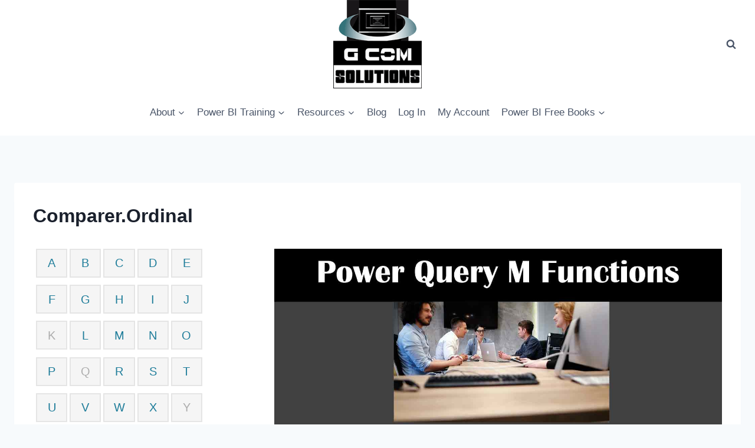

--- FILE ---
content_type: text/html; charset=UTF-8
request_url: https://www.gcomsolutions.com/m-cheat-sheet/comparer-ordinal/
body_size: 34234
content:
<!doctype html>
<html lang="en-GB" class="no-js" itemtype="https://schema.org/Blog" itemscope>
<head>
	<meta charset="UTF-8">
	<meta name="viewport" content="width=device-width, initial-scale=1, minimum-scale=1">
	<link rel='dns-prefetch' href='//trainingcompany.b-cdn.net' />		<div class="pho-myaccount-popup-body" style="display:none;">

			<div class="pho-modal-box-backdrop"></div>

			<div class="pho-popup-myaccount">
			
				<div class="pho-close_btn"> &#10005; </div>
				
				<h3>Upload Your Profile</h3>
				
				<form method="post" enctype="multipart/form-data">
					
					<p>
					<label class="phoen_account_label"></label>
					<input type="file" name="profile" id="profile">
					
					</p>
					
					<p><input type="submit" name="submit" value="Upload"></p>
					
					<input type="hidden" name="action" value="phoen_wp_handle_upload">
					
					<input type="hidden" name="_nonce" value="b96232dd18">
				
				</form>
			
			</div> <!-- popup class end -->

		</div> <!-- pho-popup-body class end -->
		<meta name='robots' content='index, follow, max-image-preview:large, max-snippet:-1, max-video-preview:-1' />
        <script type="text/javascript" data-cfasync="false">
            if( typeof arf_add_action == 'undefined' ){
                
            arf_actions = [];
            function arf_add_action( action_name, callback, priority ) {
                if ( ! priority )  {
                    priority = 10;
                }
                
                if ( priority > 100 ) {
                    priority = 100;
                } 
                
                if ( priority < 0 ) {
                    priority = 0;
                }

                if( typeof arf_actions == 'undefined' ){
                    arf_actions = [];
                }
                
                if ( typeof arf_actions[action_name] == 'undefined' ) {
                    arf_actions[action_name] = [];
                }
                
                if ( typeof arf_actions[action_name][priority] == 'undefined' ) {
                    arf_actions[action_name][priority] = []
                }
                
                arf_actions[action_name][priority].push( callback );
            }
            function arf_do_action() {
                if ( arguments.length == 0 ) {
                    return;
                }
                
                var args_accepted = Array.prototype.slice.call(arguments),
                    action_name = args_accepted.shift(),
                    _this = this,
                    i,
                    ilen,
                    j,
                    jlen;
                
                if ( typeof arf_actions[action_name] == 'undefined' ) {
                    return;
                }
                
                for ( i = 0, ilen=100; i<=ilen; i++ ) {
                    if ( arf_actions[action_name][i] ) {
                        for ( j = 0, jlen=arf_actions[action_name][i].length; j<jlen; j++ ) {
                            if( typeof window[arf_actions[action_name][i][j]] != 'undefined' ){
                                window[arf_actions[action_name][i][j]](args_accepted);
                            }
                        }
                    }
                }
            }
            }
        </script>
      
	<!-- This site is optimized with the Yoast SEO plugin v20.7 - https://yoast.com/wordpress/plugins/seo/ -->
	<title>Comparer.Ordinal - Power BI Online Training</title>
	<link rel="canonical" href="https://www.gcomsolutions.com/m-cheat-sheet/comparer-ordinal/" />
	<meta property="og:locale" content="en_GB" />
	<meta property="og:type" content="article" />
	<meta property="og:title" content="Comparer.Ordinal - Power BI Online Training" />
	<meta property="og:description" content="Understanding the Basics of Comparer.Ordinal" />
	<meta property="og:url" content="https://www.gcomsolutions.com/m-cheat-sheet/comparer-ordinal/" />
	<meta property="og:site_name" content="Power BI Online Training" />
	<meta property="article:publisher" content="https://www.facebook.com/G-Com-Solutions-Limited-1640361352856562" />
	<meta property="og:image" content="https://www.gcomsolutions.com/wp-content/uploads/2023/05/comparer-ordinal-1.jpg" />
	<meta property="og:image:width" content="1333" />
	<meta property="og:image:height" content="660" />
	<meta property="og:image:type" content="image/jpeg" />
	<meta name="twitter:card" content="summary_large_image" />
	<meta name="twitter:site" content="@GComSolutionsUK" />
	<meta name="twitter:label1" content="Estimated reading time" />
	<meta name="twitter:data1" content="4 minutes" />
	<script type="application/ld+json" class="yoast-schema-graph">{"@context":"https://schema.org","@graph":[{"@type":"WebPage","@id":"https://www.gcomsolutions.com/m-cheat-sheet/comparer-ordinal/","url":"https://www.gcomsolutions.com/m-cheat-sheet/comparer-ordinal/","name":"Comparer.Ordinal - Power BI Online Training","isPartOf":{"@id":"/#website"},"primaryImageOfPage":{"@id":"https://www.gcomsolutions.com/m-cheat-sheet/comparer-ordinal/#primaryimage"},"image":{"@id":"https://www.gcomsolutions.com/m-cheat-sheet/comparer-ordinal/#primaryimage"},"thumbnailUrl":"https://www.gcomsolutions.com/wp-content/uploads/2023/05/comparer-ordinal-1.jpg","datePublished":"2023-05-17T06:55:11+00:00","dateModified":"2023-05-17T06:55:11+00:00","breadcrumb":{"@id":"https://www.gcomsolutions.com/m-cheat-sheet/comparer-ordinal/#breadcrumb"},"inLanguage":"en-GB","potentialAction":[{"@type":"ReadAction","target":["https://www.gcomsolutions.com/m-cheat-sheet/comparer-ordinal/"]}]},{"@type":"ImageObject","inLanguage":"en-GB","@id":"https://www.gcomsolutions.com/m-cheat-sheet/comparer-ordinal/#primaryimage","url":"https://www.gcomsolutions.com/wp-content/uploads/2023/05/comparer-ordinal-1.jpg","contentUrl":"https://www.gcomsolutions.com/wp-content/uploads/2023/05/comparer-ordinal-1.jpg","width":1333,"height":660},{"@type":"BreadcrumbList","@id":"https://www.gcomsolutions.com/m-cheat-sheet/comparer-ordinal/#breadcrumb","itemListElement":[{"@type":"ListItem","position":1,"name":"Home","item":"https://www.gcomsolutions.com/"},{"@type":"ListItem","position":2,"name":"Comparer.Ordinal"}]},{"@type":"WebSite","@id":"/#website","url":"/","name":"Power BI Online Training","description":"Self-Paced Online Courses","publisher":{"@id":"/#organization"},"potentialAction":[{"@type":"SearchAction","target":{"@type":"EntryPoint","urlTemplate":"/?s={search_term_string}"},"query-input":"required name=search_term_string"}],"inLanguage":"en-GB"},{"@type":"Organization","@id":"/#organization","name":"Microsoft Power BI Training","url":"/","logo":{"@type":"ImageObject","inLanguage":"en-GB","@id":"/#/schema/logo/image/","url":"https://www.gcomsolutions.com/wp-content/uploads/2021/04/cropped-G-Com-Solutions-logo-square.png","contentUrl":"https://www.gcomsolutions.com/wp-content/uploads/2021/04/cropped-G-Com-Solutions-logo-square.png","width":200,"height":200,"caption":"Microsoft Power BI Training"},"image":{"@id":"/#/schema/logo/image/"},"sameAs":["https://www.facebook.com/G-Com-Solutions-Limited-1640361352856562","https://twitter.com/GComSolutionsUK","https://www.linkedin.com/company/gcomsolutions","https://www.pinterest.co.uk/gcomsolutionsuk/","http://www.youtube.com/user/gcscomputertraining"]}]}</script>
	<!-- / Yoast SEO plugin. -->


<link rel='dns-prefetch' href='//app.convertful.com' />
			<script>document.documentElement.classList.remove( 'no-js' );</script>
			<link rel='stylesheet' id='mailchimpSF_main_css-css' href='https://www.gcomsolutions.com/?mcsf_action=main_css&#038;ver=c5ec677351c176ef07a70edc2f530c9c' media='all' />
<!--[if IE]>
<link rel='stylesheet' id='mailchimpSF_ie_css-css' href='https://www.gcomsolutions.com/wp-content/plugins/mailchimp/css/ie.css?ver=c5ec677351c176ef07a70edc2f530c9c' media='all' />
<![endif]-->
<link rel='stylesheet' id='wp-block-library-css' href='https://www.gcomsolutions.com/wp-includes/css/dist/block-library/style.min.css?ver=c5ec677351c176ef07a70edc2f530c9c' media='all' />
<link rel='stylesheet' id='single-testimonial-block-css' href='https://www.gcomsolutions.com/wp-content/plugins/easy-testimonials/blocks/single-testimonial/style.css?ver=1684775079' media='all' />
<link rel='stylesheet' id='random-testimonial-block-css' href='https://www.gcomsolutions.com/wp-content/plugins/easy-testimonials/blocks/random-testimonial/style.css?ver=1684775079' media='all' />
<link rel='stylesheet' id='testimonials-list-block-css' href='https://www.gcomsolutions.com/wp-content/plugins/easy-testimonials/blocks/testimonials-list/style.css?ver=1684775079' media='all' />
<link rel='stylesheet' id='testimonials-cycle-block-css' href='https://www.gcomsolutions.com/wp-content/plugins/easy-testimonials/blocks/testimonials-cycle/style.css?ver=1684775079' media='all' />
<link rel='stylesheet' id='testimonials-grid-block-css' href='https://www.gcomsolutions.com/wp-content/plugins/easy-testimonials/blocks/testimonials-grid/style.css?ver=1684775079' media='all' />
<link rel='stylesheet' id='submit-testimonial-block-css' href='https://www.gcomsolutions.com/wp-content/plugins/easy-testimonials-pro/include/blocks/submit-testimonial/style.css?ver=1618126829' media='all' />
<link rel='stylesheet' id='a-z-listing-block-css' href='https://www.gcomsolutions.com/wp-content/plugins/a-z-listing/css/a-z-listing-default.css?ver=4.3.1' media='all' />
<link rel='stylesheet' id='wc-blocks-vendors-style-css' href='https://www.gcomsolutions.com/wp-content/plugins/woocommerce/packages/woocommerce-blocks/build/wc-blocks-vendors-style.css?ver=10.0.4' media='all' />
<link rel='stylesheet' id='wc-blocks-style-css' href='https://www.gcomsolutions.com/wp-content/plugins/woocommerce/packages/woocommerce-blocks/build/wc-blocks-style.css?ver=10.0.4' media='all' />
<link rel='stylesheet' id='classic-theme-styles-css' href='https://www.gcomsolutions.com/wp-includes/css/classic-themes.min.css?ver=c5ec677351c176ef07a70edc2f530c9c' media='all' />
<style id='global-styles-inline-css'>
body{--wp--preset--color--black: #000000;--wp--preset--color--cyan-bluish-gray: #abb8c3;--wp--preset--color--white: #ffffff;--wp--preset--color--pale-pink: #f78da7;--wp--preset--color--vivid-red: #cf2e2e;--wp--preset--color--luminous-vivid-orange: #ff6900;--wp--preset--color--luminous-vivid-amber: #fcb900;--wp--preset--color--light-green-cyan: #7bdcb5;--wp--preset--color--vivid-green-cyan: #00d084;--wp--preset--color--pale-cyan-blue: #8ed1fc;--wp--preset--color--vivid-cyan-blue: #0693e3;--wp--preset--color--vivid-purple: #9b51e0;--wp--preset--color--theme-palette-1: #3182CE;--wp--preset--color--theme-palette-2: #2B6CB0;--wp--preset--color--theme-palette-3: #1A202C;--wp--preset--color--theme-palette-4: #2D3748;--wp--preset--color--theme-palette-5: #4A5568;--wp--preset--color--theme-palette-6: #718096;--wp--preset--color--theme-palette-7: #EDF2F7;--wp--preset--color--theme-palette-8: #F7FAFC;--wp--preset--color--theme-palette-9: #FFFFFF;--wp--preset--gradient--vivid-cyan-blue-to-vivid-purple: linear-gradient(135deg,rgba(6,147,227,1) 0%,rgb(155,81,224) 100%);--wp--preset--gradient--light-green-cyan-to-vivid-green-cyan: linear-gradient(135deg,rgb(122,220,180) 0%,rgb(0,208,130) 100%);--wp--preset--gradient--luminous-vivid-amber-to-luminous-vivid-orange: linear-gradient(135deg,rgba(252,185,0,1) 0%,rgba(255,105,0,1) 100%);--wp--preset--gradient--luminous-vivid-orange-to-vivid-red: linear-gradient(135deg,rgba(255,105,0,1) 0%,rgb(207,46,46) 100%);--wp--preset--gradient--very-light-gray-to-cyan-bluish-gray: linear-gradient(135deg,rgb(238,238,238) 0%,rgb(169,184,195) 100%);--wp--preset--gradient--cool-to-warm-spectrum: linear-gradient(135deg,rgb(74,234,220) 0%,rgb(151,120,209) 20%,rgb(207,42,186) 40%,rgb(238,44,130) 60%,rgb(251,105,98) 80%,rgb(254,248,76) 100%);--wp--preset--gradient--blush-light-purple: linear-gradient(135deg,rgb(255,206,236) 0%,rgb(152,150,240) 100%);--wp--preset--gradient--blush-bordeaux: linear-gradient(135deg,rgb(254,205,165) 0%,rgb(254,45,45) 50%,rgb(107,0,62) 100%);--wp--preset--gradient--luminous-dusk: linear-gradient(135deg,rgb(255,203,112) 0%,rgb(199,81,192) 50%,rgb(65,88,208) 100%);--wp--preset--gradient--pale-ocean: linear-gradient(135deg,rgb(255,245,203) 0%,rgb(182,227,212) 50%,rgb(51,167,181) 100%);--wp--preset--gradient--electric-grass: linear-gradient(135deg,rgb(202,248,128) 0%,rgb(113,206,126) 100%);--wp--preset--gradient--midnight: linear-gradient(135deg,rgb(2,3,129) 0%,rgb(40,116,252) 100%);--wp--preset--duotone--dark-grayscale: url('#wp-duotone-dark-grayscale');--wp--preset--duotone--grayscale: url('#wp-duotone-grayscale');--wp--preset--duotone--purple-yellow: url('#wp-duotone-purple-yellow');--wp--preset--duotone--blue-red: url('#wp-duotone-blue-red');--wp--preset--duotone--midnight: url('#wp-duotone-midnight');--wp--preset--duotone--magenta-yellow: url('#wp-duotone-magenta-yellow');--wp--preset--duotone--purple-green: url('#wp-duotone-purple-green');--wp--preset--duotone--blue-orange: url('#wp-duotone-blue-orange');--wp--preset--font-size--small: 14px;--wp--preset--font-size--medium: 24px;--wp--preset--font-size--large: 32px;--wp--preset--font-size--x-large: 42px;--wp--preset--font-size--larger: 40px;--wp--preset--spacing--20: 0.44rem;--wp--preset--spacing--30: 0.67rem;--wp--preset--spacing--40: 1rem;--wp--preset--spacing--50: 1.5rem;--wp--preset--spacing--60: 2.25rem;--wp--preset--spacing--70: 3.38rem;--wp--preset--spacing--80: 5.06rem;--wp--preset--shadow--natural: 6px 6px 9px rgba(0, 0, 0, 0.2);--wp--preset--shadow--deep: 12px 12px 50px rgba(0, 0, 0, 0.4);--wp--preset--shadow--sharp: 6px 6px 0px rgba(0, 0, 0, 0.2);--wp--preset--shadow--outlined: 6px 6px 0px -3px rgba(255, 255, 255, 1), 6px 6px rgba(0, 0, 0, 1);--wp--preset--shadow--crisp: 6px 6px 0px rgba(0, 0, 0, 1);}:where(.is-layout-flex){gap: 0.5em;}body .is-layout-flow > .alignleft{float: left;margin-inline-start: 0;margin-inline-end: 2em;}body .is-layout-flow > .alignright{float: right;margin-inline-start: 2em;margin-inline-end: 0;}body .is-layout-flow > .aligncenter{margin-left: auto !important;margin-right: auto !important;}body .is-layout-constrained > .alignleft{float: left;margin-inline-start: 0;margin-inline-end: 2em;}body .is-layout-constrained > .alignright{float: right;margin-inline-start: 2em;margin-inline-end: 0;}body .is-layout-constrained > .aligncenter{margin-left: auto !important;margin-right: auto !important;}body .is-layout-constrained > :where(:not(.alignleft):not(.alignright):not(.alignfull)){max-width: var(--wp--style--global--content-size);margin-left: auto !important;margin-right: auto !important;}body .is-layout-constrained > .alignwide{max-width: var(--wp--style--global--wide-size);}body .is-layout-flex{display: flex;}body .is-layout-flex{flex-wrap: wrap;align-items: center;}body .is-layout-flex > *{margin: 0;}:where(.wp-block-columns.is-layout-flex){gap: 2em;}.has-black-color{color: var(--wp--preset--color--black) !important;}.has-cyan-bluish-gray-color{color: var(--wp--preset--color--cyan-bluish-gray) !important;}.has-white-color{color: var(--wp--preset--color--white) !important;}.has-pale-pink-color{color: var(--wp--preset--color--pale-pink) !important;}.has-vivid-red-color{color: var(--wp--preset--color--vivid-red) !important;}.has-luminous-vivid-orange-color{color: var(--wp--preset--color--luminous-vivid-orange) !important;}.has-luminous-vivid-amber-color{color: var(--wp--preset--color--luminous-vivid-amber) !important;}.has-light-green-cyan-color{color: var(--wp--preset--color--light-green-cyan) !important;}.has-vivid-green-cyan-color{color: var(--wp--preset--color--vivid-green-cyan) !important;}.has-pale-cyan-blue-color{color: var(--wp--preset--color--pale-cyan-blue) !important;}.has-vivid-cyan-blue-color{color: var(--wp--preset--color--vivid-cyan-blue) !important;}.has-vivid-purple-color{color: var(--wp--preset--color--vivid-purple) !important;}.has-black-background-color{background-color: var(--wp--preset--color--black) !important;}.has-cyan-bluish-gray-background-color{background-color: var(--wp--preset--color--cyan-bluish-gray) !important;}.has-white-background-color{background-color: var(--wp--preset--color--white) !important;}.has-pale-pink-background-color{background-color: var(--wp--preset--color--pale-pink) !important;}.has-vivid-red-background-color{background-color: var(--wp--preset--color--vivid-red) !important;}.has-luminous-vivid-orange-background-color{background-color: var(--wp--preset--color--luminous-vivid-orange) !important;}.has-luminous-vivid-amber-background-color{background-color: var(--wp--preset--color--luminous-vivid-amber) !important;}.has-light-green-cyan-background-color{background-color: var(--wp--preset--color--light-green-cyan) !important;}.has-vivid-green-cyan-background-color{background-color: var(--wp--preset--color--vivid-green-cyan) !important;}.has-pale-cyan-blue-background-color{background-color: var(--wp--preset--color--pale-cyan-blue) !important;}.has-vivid-cyan-blue-background-color{background-color: var(--wp--preset--color--vivid-cyan-blue) !important;}.has-vivid-purple-background-color{background-color: var(--wp--preset--color--vivid-purple) !important;}.has-black-border-color{border-color: var(--wp--preset--color--black) !important;}.has-cyan-bluish-gray-border-color{border-color: var(--wp--preset--color--cyan-bluish-gray) !important;}.has-white-border-color{border-color: var(--wp--preset--color--white) !important;}.has-pale-pink-border-color{border-color: var(--wp--preset--color--pale-pink) !important;}.has-vivid-red-border-color{border-color: var(--wp--preset--color--vivid-red) !important;}.has-luminous-vivid-orange-border-color{border-color: var(--wp--preset--color--luminous-vivid-orange) !important;}.has-luminous-vivid-amber-border-color{border-color: var(--wp--preset--color--luminous-vivid-amber) !important;}.has-light-green-cyan-border-color{border-color: var(--wp--preset--color--light-green-cyan) !important;}.has-vivid-green-cyan-border-color{border-color: var(--wp--preset--color--vivid-green-cyan) !important;}.has-pale-cyan-blue-border-color{border-color: var(--wp--preset--color--pale-cyan-blue) !important;}.has-vivid-cyan-blue-border-color{border-color: var(--wp--preset--color--vivid-cyan-blue) !important;}.has-vivid-purple-border-color{border-color: var(--wp--preset--color--vivid-purple) !important;}.has-vivid-cyan-blue-to-vivid-purple-gradient-background{background: var(--wp--preset--gradient--vivid-cyan-blue-to-vivid-purple) !important;}.has-light-green-cyan-to-vivid-green-cyan-gradient-background{background: var(--wp--preset--gradient--light-green-cyan-to-vivid-green-cyan) !important;}.has-luminous-vivid-amber-to-luminous-vivid-orange-gradient-background{background: var(--wp--preset--gradient--luminous-vivid-amber-to-luminous-vivid-orange) !important;}.has-luminous-vivid-orange-to-vivid-red-gradient-background{background: var(--wp--preset--gradient--luminous-vivid-orange-to-vivid-red) !important;}.has-very-light-gray-to-cyan-bluish-gray-gradient-background{background: var(--wp--preset--gradient--very-light-gray-to-cyan-bluish-gray) !important;}.has-cool-to-warm-spectrum-gradient-background{background: var(--wp--preset--gradient--cool-to-warm-spectrum) !important;}.has-blush-light-purple-gradient-background{background: var(--wp--preset--gradient--blush-light-purple) !important;}.has-blush-bordeaux-gradient-background{background: var(--wp--preset--gradient--blush-bordeaux) !important;}.has-luminous-dusk-gradient-background{background: var(--wp--preset--gradient--luminous-dusk) !important;}.has-pale-ocean-gradient-background{background: var(--wp--preset--gradient--pale-ocean) !important;}.has-electric-grass-gradient-background{background: var(--wp--preset--gradient--electric-grass) !important;}.has-midnight-gradient-background{background: var(--wp--preset--gradient--midnight) !important;}.has-small-font-size{font-size: var(--wp--preset--font-size--small) !important;}.has-medium-font-size{font-size: var(--wp--preset--font-size--medium) !important;}.has-large-font-size{font-size: var(--wp--preset--font-size--large) !important;}.has-x-large-font-size{font-size: var(--wp--preset--font-size--x-large) !important;}
.wp-block-navigation a:where(:not(.wp-element-button)){color: inherit;}
:where(.wp-block-columns.is-layout-flex){gap: 2em;}
.wp-block-pullquote{font-size: 1.5em;line-height: 1.6;}
</style>
<link rel='stylesheet' id='bbp-default-css' href='https://www.gcomsolutions.com/wp-content/plugins/bbpress/templates/default/css/bbpress.min.css?ver=2.6.9' media='all' />
<link rel='stylesheet' id='contact-form-7-css' href='https://www.gcomsolutions.com/wp-content/plugins/contact-form-7/includes/css/styles.css?ver=5.7.6' media='all' />
<link rel='stylesheet' id='crossword-custom-css' href='https://www.gcomsolutions.com/wp-content/plugins/crossword-compiler-puzzles/modules/css/custom.css?ver=13.0' media='all' />
<link rel='stylesheet' id='phoen-wcmap-css' href='https://www.gcomsolutions.com/wp-content/plugins/custom_myaccount_for_woocommerce-premium/assets/css/phoen-wcmap.css?ver=c5ec677351c176ef07a70edc2f530c9c' media='all' />
<link rel='stylesheet' id='font-awesome-css' href='https://www.gcomsolutions.com/wp-content/plugins/js_composer/assets/lib/bower/font-awesome/css/font-awesome.min.css?ver=5.2.1' media='all' />
<style id='font-awesome-inline-css'>
[data-font="FontAwesome"]:before {font-family: 'FontAwesome' !important;content: attr(data-icon) !important;speak: none !important;font-weight: normal !important;font-variant: normal !important;text-transform: none !important;line-height: 1 !important;font-style: normal !important;-webkit-font-smoothing: antialiased !important;-moz-osx-font-smoothing: grayscale !important;}
</style>
<link rel='stylesheet' id='dashicons-css' href='https://www.gcomsolutions.com/wp-includes/css/dashicons.min.css?ver=c5ec677351c176ef07a70edc2f530c9c' media='all' />
<style id='dashicons-inline-css'>
[data-font="Dashicons"]:before {font-family: 'Dashicons' !important;content: attr(data-icon) !important;speak: none !important;font-weight: normal !important;font-variant: normal !important;text-transform: none !important;line-height: 1 !important;font-style: normal !important;-webkit-font-smoothing: antialiased !important;-moz-osx-font-smoothing: grayscale !important;}
</style>
<link rel='stylesheet' id='thickbox-css' href='https://www.gcomsolutions.com/wp-includes/js/thickbox/thickbox.css?ver=c5ec677351c176ef07a70edc2f530c9c' media='all' />
<link rel='stylesheet' id='wpdm-font-awesome-css' href='https://www.gcomsolutions.com/wp-content/plugins/download-manager/assets/fontawesome/css/all.min.css?ver=c5ec677351c176ef07a70edc2f530c9c' media='all' />
<link rel='stylesheet' id='wpdm-front-bootstrap-css' href='https://www.gcomsolutions.com/wp-content/plugins/download-manager/assets/bootstrap/css/bootstrap.min.css?ver=c5ec677351c176ef07a70edc2f530c9c' media='all' />
<link rel='stylesheet' id='wpdm-front-css' href='https://www.gcomsolutions.com/wp-content/plugins/download-manager/assets/css/front.css?ver=c5ec677351c176ef07a70edc2f530c9c' media='all' />
<link rel='stylesheet' id='easy_testimonial_style-css' href='https://www.gcomsolutions.com/wp-content/plugins/easy-testimonials/include/assets/css/style.css?ver=c5ec677351c176ef07a70edc2f530c9c' media='all' />
<link rel='stylesheet' id='easy_testimonials_pro_style-css' href='https://www.gcomsolutions.com/wp-content/plugins/easy-testimonials-pro/include/assets/css/easy_testimonials_pro.css?ver=c5ec677351c176ef07a70edc2f530c9c' media='all' />
<style id='easy_testimonials_pro_style-inline-css'>
.easy_t_single_testimonial .testimonial-body, .easy_t_single_testimonial blockquote.easy_testimonial {  } .easy_t_single_testimonial .easy_t_star_filled, .easy_t_single_testimonial .dashicons-star-filled {  } .easy_t_single_testimonial .easy_t_ratings {  } .easy_t_single_testimonial .date {  } .easy_t_single_testimonial .testimonial-position {  } .easy_t_single_testimonial .testimonial-client {  } .easy_t_single_testimonial .testimonial-other {  } 
</style>
<link rel='stylesheet' id='easy_testimonials_pro_style_new-css' href='https://www.gcomsolutions.com/wp-content/plugins/easy-testimonials-pro/include/assets/css/easy_testimonials_pro_new.css?ver=c5ec677351c176ef07a70edc2f530c9c' media='all' />
<link rel='stylesheet' id='easy_testimonials_pro_style_fa-css' href='https://www.gcomsolutions.com/wp-content/plugins/easy-testimonials-pro/include/assets/css/font-awesome.min.css?ver=c5ec677351c176ef07a70edc2f530c9c' media='all' />
<link rel='stylesheet' id='easy_testimonials_pro_style_ioni-css' href='https://www.gcomsolutions.com/wp-content/plugins/easy-testimonials-pro/include/assets/css/ionicons.min.css?ver=c5ec677351c176ef07a70edc2f530c9c' media='all' />
<link rel='stylesheet' id='easy_testimonials_pro_style_new_responsive-css' href='https://www.gcomsolutions.com/wp-content/plugins/easy-testimonials-pro/include/assets/css/responsive.css?ver=c5ec677351c176ef07a70edc2f530c9c' media='all' />
<link rel='stylesheet' id='easy_testimonial_rateit_style-css' href='https://www.gcomsolutions.com/wp-content/plugins/easy-testimonials-pro/include/assets/css/rateit.css?ver=c5ec677351c176ef07a70edc2f530c9c' media='all' />
<link rel='stylesheet' id='GP_Custom_Forms-css' href='https://www.gcomsolutions.com/wp-content/plugins/easy-testimonials-pro/include/lib/GP_Custom_Forms/assets/css/gp_custom_forms.css?ver=c5ec677351c176ef07a70edc2f530c9c' media='all' />
<link rel='stylesheet' id='gamipress-css-css' href='https://www.gcomsolutions.com/wp-content/plugins/gamipress/assets/css/gamipress.min.css?ver=2.5.9.1' media='all' />
<link rel='stylesheet' id='hm_bbpui-css' href='https://www.gcomsolutions.com/wp-content/plugins/image-upload-for-bbpress/css/bbp-image-upload.css?ver=c5ec677351c176ef07a70edc2f530c9c' media='all' />
<link rel='stylesheet' id='ns-style-remove-related-css-css' href='https://www.gcomsolutions.com/wp-content/plugins/ns-remove-related-products-for-woocommerce//css/style_remove.css?ver=c5ec677351c176ef07a70edc2f530c9c' media='all' />
<link rel='stylesheet' id='uncannyowl-learndash-toolkit-free-css' href='https://www.gcomsolutions.com/wp-content/plugins/uncanny-learndash-toolkit/src/assets/frontend/dist/bundle.min.css?ver=3.6.4.3' media='all' />
<style id='woocommerce-inline-inline-css'>
.woocommerce form .form-row .required { visibility: visible; }
</style>
<link rel='stylesheet' id='wp-user-profile-avatar-frontend-css' href='https://www.gcomsolutions.com/wp-content/plugins/wp-user-profile-avatar/assets/css/frontend.min.css?ver=c5ec677351c176ef07a70edc2f530c9c' media='all' />
<link rel='stylesheet' id='learndash_quiz_front_css-css' href='//www.gcomsolutions.com/wp-content/plugins/sfwd-lms/themes/legacy/templates/learndash_quiz_front.min.css?ver=4.17.0' media='all' />
<link rel='stylesheet' id='learndash-css' href='//www.gcomsolutions.com/wp-content/plugins/sfwd-lms/src/assets/dist/css/styles.css?ver=4.17.0' media='all' />
<link rel='stylesheet' id='jquery-dropdown-css-css' href='//www.gcomsolutions.com/wp-content/plugins/sfwd-lms/assets/css/jquery.dropdown.min.css?ver=4.17.0' media='all' />
<link rel='stylesheet' id='learndash_lesson_video-css' href='//www.gcomsolutions.com/wp-content/plugins/sfwd-lms/themes/legacy/templates/learndash_lesson_video.min.css?ver=4.17.0' media='all' />
<link rel='stylesheet' id='noty-style-css' href='https://www.gcomsolutions.com/wp-content/plugins/learndash-achievements/lib/noty/noty.css?ver=1.2' media='screen' />
<link rel='stylesheet' id='ld-achievements-style-css' href='https://www.gcomsolutions.com/wp-content/plugins/learndash-achievements/assets/css/style.css?ver=1.2' media='screen' />
<link rel='stylesheet' id='kadence-global-css' href='https://www.gcomsolutions.com/wp-content/themes/kadence/assets/css/global.min.css?ver=1.1.39' media='all' />
<style id='kadence-global-inline-css'>
/* Kadence Base CSS */
:root{--global-palette1:#3182CE;--global-palette2:#2B6CB0;--global-palette3:#1A202C;--global-palette4:#2D3748;--global-palette5:#4A5568;--global-palette6:#718096;--global-palette7:#EDF2F7;--global-palette8:#F7FAFC;--global-palette9:#FFFFFF;--global-palette9rgb:255, 255, 255;--global-palette-highlight:var(--global-palette1);--global-palette-highlight-alt:var(--global-palette2);--global-palette-highlight-alt2:var(--global-palette9);--global-palette-btn-bg:var(--global-palette1);--global-palette-btn-bg-hover:var(--global-palette2);--global-palette-btn:var(--global-palette9);--global-palette-btn-hover:var(--global-palette9);--global-body-font-family:-apple-system,BlinkMacSystemFont,"Segoe UI",Roboto,Oxygen-Sans,Ubuntu,Cantarell,"Helvetica Neue",sans-serif, "Apple Color Emoji", "Segoe UI Emoji", "Segoe UI Symbol";--global-heading-font-family:inherit;--global-primary-nav-font-family:inherit;--global-fallback-font:sans-serif;--global-display-fallback-font:sans-serif;--global-content-width:1290px;--global-content-narrow-width:842px;--global-content-edge-padding:1.5rem;--global-calc-content-width:calc(1290px - var(--global-content-edge-padding) - var(--global-content-edge-padding) );}.wp-site-blocks{--global-vw:calc( 100vw - ( 0.5 * var(--scrollbar-offset)));}:root body.kadence-elementor-colors{--e-global-color-kadence1:var(--global-palette1);--e-global-color-kadence2:var(--global-palette2);--e-global-color-kadence3:var(--global-palette3);--e-global-color-kadence4:var(--global-palette4);--e-global-color-kadence5:var(--global-palette5);--e-global-color-kadence6:var(--global-palette6);--e-global-color-kadence7:var(--global-palette7);--e-global-color-kadence8:var(--global-palette8);--e-global-color-kadence9:var(--global-palette9);}:root .has-theme-palette-1-background-color{background-color:var(--global-palette1);}:root .has-theme-palette-1-color{color:var(--global-palette1);}:root .has-theme-palette-2-background-color{background-color:var(--global-palette2);}:root .has-theme-palette-2-color{color:var(--global-palette2);}:root .has-theme-palette-3-background-color{background-color:var(--global-palette3);}:root .has-theme-palette-3-color{color:var(--global-palette3);}:root .has-theme-palette-4-background-color{background-color:var(--global-palette4);}:root .has-theme-palette-4-color{color:var(--global-palette4);}:root .has-theme-palette-5-background-color{background-color:var(--global-palette5);}:root .has-theme-palette-5-color{color:var(--global-palette5);}:root .has-theme-palette-6-background-color{background-color:var(--global-palette6);}:root .has-theme-palette-6-color{color:var(--global-palette6);}:root .has-theme-palette-7-background-color{background-color:var(--global-palette7);}:root .has-theme-palette-7-color{color:var(--global-palette7);}:root .has-theme-palette-8-background-color{background-color:var(--global-palette8);}:root .has-theme-palette-8-color{color:var(--global-palette8);}:root .has-theme-palette-9-background-color{background-color:var(--global-palette9);}:root .has-theme-palette-9-color{color:var(--global-palette9);}:root .has-theme-palette1-background-color{background-color:var(--global-palette1);}:root .has-theme-palette1-color{color:var(--global-palette1);}:root .has-theme-palette2-background-color{background-color:var(--global-palette2);}:root .has-theme-palette2-color{color:var(--global-palette2);}:root .has-theme-palette3-background-color{background-color:var(--global-palette3);}:root .has-theme-palette3-color{color:var(--global-palette3);}:root .has-theme-palette4-background-color{background-color:var(--global-palette4);}:root .has-theme-palette4-color{color:var(--global-palette4);}:root .has-theme-palette5-background-color{background-color:var(--global-palette5);}:root .has-theme-palette5-color{color:var(--global-palette5);}:root .has-theme-palette6-background-color{background-color:var(--global-palette6);}:root .has-theme-palette6-color{color:var(--global-palette6);}:root .has-theme-palette7-background-color{background-color:var(--global-palette7);}:root .has-theme-palette7-color{color:var(--global-palette7);}:root .has-theme-palette8-background-color{background-color:var(--global-palette8);}:root .has-theme-palette8-color{color:var(--global-palette8);}:root .has-theme-palette9-background-color{background-color:var(--global-palette9);}:root .has-theme-palette9-color{color:var(--global-palette9);}body{background:var(--global-palette8);}body, input, select, optgroup, textarea{font-weight:400;font-size:17px;line-height:1.6;font-family:var(--global-body-font-family);color:var(--global-palette4);}.content-bg, body.content-style-unboxed .site{background:var(--global-palette9);}h1,h2,h3,h4,h5,h6{font-family:var(--global-heading-font-family);}h1{font-weight:700;font-size:32px;line-height:1.5;color:var(--global-palette3);}h2{font-weight:700;font-size:28px;line-height:1.5;color:var(--global-palette3);}h3{font-weight:700;font-size:24px;line-height:1.5;color:var(--global-palette3);}h4{font-weight:700;font-size:22px;line-height:1.5;color:var(--global-palette4);}h5{font-weight:700;font-size:20px;line-height:1.5;color:var(--global-palette4);}h6{font-weight:700;font-size:18px;line-height:1.5;color:var(--global-palette5);}.entry-hero .kadence-breadcrumbs{max-width:1290px;}.site-container, .site-header-row-layout-contained, .site-footer-row-layout-contained, .entry-hero-layout-contained, .comments-area, .alignfull > .wp-block-cover__inner-container, .alignwide > .wp-block-cover__inner-container{max-width:var(--global-content-width);}.content-width-narrow .content-container.site-container, .content-width-narrow .hero-container.site-container{max-width:var(--global-content-narrow-width);}@media all and (min-width: 1520px){.wp-site-blocks .content-container  .alignwide{margin-left:-115px;margin-right:-115px;width:unset;max-width:unset;}}@media all and (min-width: 1102px){.content-width-narrow .wp-site-blocks .content-container .alignwide{margin-left:-130px;margin-right:-130px;width:unset;max-width:unset;}}.content-style-boxed .wp-site-blocks .entry-content .alignwide{margin-left:-2rem;margin-right:-2rem;}@media all and (max-width: 1024px){.content-style-boxed .wp-site-blocks .entry-content .alignwide{margin-left:-2rem;margin-right:-2rem;}}@media all and (max-width: 767px){.content-style-boxed .wp-site-blocks .entry-content .alignwide{margin-left:-1.5rem;margin-right:-1.5rem;}}.content-area{margin-top:5rem;margin-bottom:5rem;}@media all and (max-width: 1024px){.content-area{margin-top:3rem;margin-bottom:3rem;}}@media all and (max-width: 767px){.content-area{margin-top:2rem;margin-bottom:2rem;}}.entry-content-wrap{padding:2rem;}@media all and (max-width: 1024px){.entry-content-wrap{padding:2rem;}}@media all and (max-width: 767px){.entry-content-wrap{padding:1.5rem;}}.entry.single-entry{box-shadow:0px 15px 15px -10px rgba(0,0,0,0.05);}.entry.loop-entry{box-shadow:0px 15px 15px -10px rgba(0,0,0,0.05);}.loop-entry .entry-content-wrap{padding:0rem;}@media all and (max-width: 1024px){.loop-entry .entry-content-wrap{padding:2rem;}}@media all and (max-width: 767px){.loop-entry .entry-content-wrap{padding:1.5rem;}}.primary-sidebar.widget-area .widget{margin-bottom:1.5em;color:var(--global-palette4);}.primary-sidebar.widget-area .widget-title{font-weight:700;font-size:20px;line-height:1.5;color:var(--global-palette3);}button, .button, .wp-block-button__link, input[type="button"], input[type="reset"], input[type="submit"], .fl-button, .elementor-button-wrapper .elementor-button{box-shadow:0px 0px 0px -7px rgba(0,0,0,0);}button:hover, button:focus, button:active, .button:hover, .button:focus, .button:active, .wp-block-button__link:hover, .wp-block-button__link:focus, .wp-block-button__link:active, input[type="button"]:hover, input[type="button"]:focus, input[type="button"]:active, input[type="reset"]:hover, input[type="reset"]:focus, input[type="reset"]:active, input[type="submit"]:hover, input[type="submit"]:focus, input[type="submit"]:active, .elementor-button-wrapper .elementor-button:hover, .elementor-button-wrapper .elementor-button:focus, .elementor-button-wrapper .elementor-button:active{box-shadow:0px 15px 25px -7px rgba(0,0,0,0.1);}@media all and (min-width: 1025px){.transparent-header .entry-hero .entry-hero-container-inner{padding-top:calc(0px + 80px);}}@media all and (max-width: 1024px){.mobile-transparent-header .entry-hero .entry-hero-container-inner{padding-top:80px;}}@media all and (max-width: 767px){.mobile-transparent-header .entry-hero .entry-hero-container-inner{padding-top:80px;}}.site-middle-footer-inner-wrap{padding-top:30px;padding-bottom:30px;grid-column-gap:30px;grid-row-gap:30px;}.site-middle-footer-inner-wrap .widget{margin-bottom:30px;}.site-middle-footer-inner-wrap .site-footer-section:not(:last-child):after{right:calc(-30px / 2);}.site-top-footer-inner-wrap{padding-top:30px;padding-bottom:30px;grid-column-gap:30px;grid-row-gap:30px;}.site-top-footer-inner-wrap .widget{margin-bottom:30px;}.site-top-footer-inner-wrap .site-footer-section:not(:last-child):after{right:calc(-30px / 2);}.site-bottom-footer-inner-wrap{padding-top:30px;padding-bottom:30px;grid-column-gap:30px;}.site-bottom-footer-inner-wrap .widget{margin-bottom:30px;}.site-bottom-footer-inner-wrap .site-footer-section:not(:last-child):after{right:calc(-30px / 2);}.footer-social-wrap .footer-social-inner-wrap{font-size:1em;gap:0.3em;}.site-footer .site-footer-wrap .site-footer-section .footer-social-wrap .footer-social-inner-wrap .social-button{border:2px none transparent;border-radius:3px;}#colophon .footer-navigation .footer-menu-container > ul > li > a{padding-left:calc(1.2em / 2);padding-right:calc(1.2em / 2);padding-top:calc(0.6em / 2);padding-bottom:calc(0.6em / 2);color:var(--global-palette5);}#colophon .footer-navigation .footer-menu-container > ul li a:hover{color:var(--global-palette-highlight);}#colophon .footer-navigation .footer-menu-container > ul li.current-menu-item > a{color:var(--global-palette3);}.entry-hero.page-hero-section .entry-header{min-height:200px;}.entry-hero.product-hero-section .entry-header{min-height:200px;}.product-title .single-category{font-weight:700;font-size:32px;line-height:1.5;color:var(--global-palette3);}.wp-site-blocks .product-hero-section .extra-title{font-weight:700;font-size:32px;line-height:1.5;}.woocommerce ul.products.woo-archive-btn-button .product-action-wrap .button:not(.kb-button), .woocommerce ul.products li.woo-archive-btn-button .button:not(.kb-button), .wc-block-grid__product.woo-archive-btn-button .product-details .wc-block-grid__product-add-to-cart .wp-block-button__link{border:2px none transparent;box-shadow:0px 0px 0px 0px rgba(0,0,0,0.0);}.woocommerce ul.products.woo-archive-btn-button .product-action-wrap .button:not(.kb-button):hover, .woocommerce ul.products li.woo-archive-btn-button .button:not(.kb-button):hover, .wc-block-grid__product.woo-archive-btn-button .product-details .wc-block-grid__product-add-to-cart .wp-block-button__link:hover{box-shadow:0px 0px 0px 0px rgba(0,0,0,0);}
/* Kadence Header CSS */
@media all and (max-width: 1024px){.mobile-transparent-header #masthead{position:absolute;left:0px;right:0px;z-index:100;}.kadence-scrollbar-fixer.mobile-transparent-header #masthead{right:var(--scrollbar-offset,0);}.mobile-transparent-header #masthead, .mobile-transparent-header .site-top-header-wrap .site-header-row-container-inner, .mobile-transparent-header .site-main-header-wrap .site-header-row-container-inner, .mobile-transparent-header .site-bottom-header-wrap .site-header-row-container-inner{background:transparent;}.site-header-row-tablet-layout-fullwidth, .site-header-row-tablet-layout-standard{padding:0px;}}@media all and (min-width: 1025px){.transparent-header #masthead{position:absolute;left:0px;right:0px;z-index:100;}.transparent-header.kadence-scrollbar-fixer #masthead{right:var(--scrollbar-offset,0);}.transparent-header #masthead, .transparent-header .site-top-header-wrap .site-header-row-container-inner, .transparent-header .site-main-header-wrap .site-header-row-container-inner, .transparent-header .site-bottom-header-wrap .site-header-row-container-inner{background:transparent;}}.site-branding a.brand img{max-width:150px;}.site-branding a.brand img.svg-logo-image{width:150px;}.site-branding{padding:0px 0px 0px 0px;}#masthead, #masthead .kadence-sticky-header.item-is-fixed:not(.item-at-start):not(.site-header-row-container):not(.site-main-header-wrap), #masthead .kadence-sticky-header.item-is-fixed:not(.item-at-start) > .site-header-row-container-inner{background:#ffffff;}.site-main-header-inner-wrap{min-height:80px;}.site-top-header-inner-wrap{min-height:0px;}.site-bottom-header-inner-wrap{min-height:0px;}.header-navigation[class*="header-navigation-style-underline"] .header-menu-container.primary-menu-container>ul>li>a:after{width:calc( 100% - 1.2em);}.main-navigation .primary-menu-container > ul > li.menu-item > a{padding-left:calc(1.2em / 2);padding-right:calc(1.2em / 2);padding-top:0.6em;padding-bottom:0.6em;color:var(--global-palette5);}.main-navigation .primary-menu-container > ul > li.menu-item .dropdown-nav-special-toggle{right:calc(1.2em / 2);}.main-navigation .primary-menu-container > ul > li.menu-item > a:hover{color:var(--global-palette-highlight);}.main-navigation .primary-menu-container > ul > li.menu-item.current-menu-item > a{color:var(--global-palette3);}.header-navigation[class*="header-navigation-style-underline"] .header-menu-container.secondary-menu-container>ul>li>a:after{width:calc( 100% - 1.2em);}.secondary-navigation .secondary-menu-container > ul > li.menu-item > a{padding-left:calc(1.2em / 2);padding-right:calc(1.2em / 2);padding-top:0.6em;padding-bottom:0.6em;color:var(--global-palette5);}.secondary-navigation .primary-menu-container > ul > li.menu-item .dropdown-nav-special-toggle{right:calc(1.2em / 2);}.secondary-navigation .secondary-menu-container > ul > li.menu-item > a:hover{color:var(--global-palette-highlight);}.secondary-navigation .secondary-menu-container > ul > li.menu-item.current-menu-item > a{color:var(--global-palette3);}.header-navigation .header-menu-container ul ul.sub-menu, .header-navigation .header-menu-container ul ul.submenu{background:var(--global-palette3);box-shadow:0px 2px 13px 0px rgba(0,0,0,0.1);}.header-navigation .header-menu-container ul ul li.menu-item, .header-menu-container ul.menu > li.kadence-menu-mega-enabled > ul > li.menu-item > a{border-bottom:1px solid rgba(255,255,255,0.1);}.header-navigation .header-menu-container ul ul li.menu-item > a{width:200px;padding-top:1em;padding-bottom:1em;color:var(--global-palette8);font-size:12px;}.header-navigation .header-menu-container ul ul li.menu-item > a:hover{color:var(--global-palette9);background:var(--global-palette4);}.header-navigation .header-menu-container ul ul li.menu-item.current-menu-item > a{color:var(--global-palette9);background:var(--global-palette4);}.mobile-toggle-open-container .menu-toggle-open{color:var(--global-palette5);padding:0.4em 0.6em 0.4em 0.6em;font-size:14px;}.mobile-toggle-open-container .menu-toggle-open.menu-toggle-style-bordered{border:1px solid currentColor;}.mobile-toggle-open-container .menu-toggle-open .menu-toggle-icon{font-size:20px;}.mobile-toggle-open-container .menu-toggle-open:hover, .mobile-toggle-open-container .menu-toggle-open:focus{color:var(--global-palette-highlight);}.mobile-navigation ul li{font-size:14px;}.mobile-navigation ul li a{padding-top:1em;padding-bottom:1em;}.mobile-navigation ul li > a, .mobile-navigation ul li.menu-item-has-children > .drawer-nav-drop-wrap{color:var(--global-palette8);}.mobile-navigation ul li.current-menu-item > a, .mobile-navigation ul li.current-menu-item.menu-item-has-children > .drawer-nav-drop-wrap{color:var(--global-palette-highlight);}.mobile-navigation ul li.menu-item-has-children .drawer-nav-drop-wrap, .mobile-navigation ul li:not(.menu-item-has-children) a{border-bottom:1px solid rgba(255,255,255,0.1);}.mobile-navigation:not(.drawer-navigation-parent-toggle-true) ul li.menu-item-has-children .drawer-nav-drop-wrap button{border-left:1px solid rgba(255,255,255,0.1);}#mobile-drawer .drawer-header .drawer-toggle{padding:0.6em 0.15em 0.6em 0.15em;font-size:24px;}#main-header .header-button{border:2px none transparent;box-shadow:0px 0px 0px -7px rgba(0,0,0,0);}#main-header .header-button:hover{box-shadow:0px 15px 25px -7px rgba(0,0,0,0.1);}.header-social-wrap .header-social-inner-wrap{font-size:1em;gap:0.3em;}.header-social-wrap .header-social-inner-wrap .social-button{border:2px none transparent;border-radius:3px;}.header-mobile-social-wrap .header-mobile-social-inner-wrap{font-size:1em;gap:0.3em;}.header-mobile-social-wrap .header-mobile-social-inner-wrap .social-button{border:2px none transparent;border-radius:3px;}.search-toggle-open-container .search-toggle-open{color:var(--global-palette5);}.search-toggle-open-container .search-toggle-open.search-toggle-style-bordered{border:1px solid currentColor;}.search-toggle-open-container .search-toggle-open .search-toggle-icon{font-size:1em;}.search-toggle-open-container .search-toggle-open:hover, .search-toggle-open-container .search-toggle-open:focus{color:var(--global-palette-highlight);}#search-drawer .drawer-inner{background:rgba(9, 12, 16, 0.97);}.mobile-header-button-wrap .mobile-header-button-inner-wrap .mobile-header-button{border:2px none transparent;box-shadow:0px 0px 0px -7px rgba(0,0,0,0);}.mobile-header-button-wrap .mobile-header-button-inner-wrap .mobile-header-button:hover{box-shadow:0px 15px 25px -7px rgba(0,0,0,0.1);}
</style>
<link rel='stylesheet' id='kadence-header-css' href='https://www.gcomsolutions.com/wp-content/themes/kadence/assets/css/header.min.css?ver=1.1.39' media='all' />
<link rel='stylesheet' id='kadence-content-css' href='https://www.gcomsolutions.com/wp-content/themes/kadence/assets/css/content.min.css?ver=1.1.39' media='all' />
<link rel='stylesheet' id='kadence-related-posts-css' href='https://www.gcomsolutions.com/wp-content/themes/kadence/assets/css/related-posts.min.css?ver=1.1.39' media='all' />
<link rel='stylesheet' id='kad-splide-css' href='https://www.gcomsolutions.com/wp-content/themes/kadence/assets/css/kadence-splide.min.css?ver=1.1.39' media='all' />
<link rel='stylesheet' id='kadence-woocommerce-css' href='https://www.gcomsolutions.com/wp-content/themes/kadence/assets/css/woocommerce.min.css?ver=1.1.39' media='all' />
<link rel='stylesheet' id='kadence-footer-css' href='https://www.gcomsolutions.com/wp-content/themes/kadence/assets/css/footer.min.css?ver=1.1.39' media='all' />
<link rel='stylesheet' id='learndash-front-css' href='//www.gcomsolutions.com/wp-content/plugins/sfwd-lms/themes/ld30/assets/css/learndash.min.css?ver=4.17.0' media='all' />
<style id='learndash-front-inline-css'>

		.learndash-wrapper .ld-alert-warning {
			background-color:transparent;
		}

		.learndash-wrapper .ld-status-waiting,
		.learndash-wrapper .ld-alert-warning .ld-alert-icon {
			background-color: #81d742 !important;
		}

		.learndash-wrapper .ld-tertiary-color-hover:hover,
		.learndash-wrapper .ld-tertiary-color,
		.learndash-wrapper .ld-alert-warning {
			color: #81d742 !important;
		}

		.learndash-wrapper .ld-tertiary-background {
			background-color: #81d742 !important;
		}

		.learndash-wrapper .ld-alert-warning {
			border-color: #81d742 !important;
		}

		.learndash-wrapper .ld-tertiary-background,
		.learndash-wrapper .ld-alert-warning .ld-alert-icon {
			color:white !important;
		}

		.learndash-wrapper .wpProQuiz_content .wpProQuiz_reviewQuestion li.wpProQuiz_reviewQuestionReview,
		.learndash-wrapper .wpProQuiz_content .wpProQuiz_box li.wpProQuiz_reviewQuestionReview {
			background-color: #81d742 !important;
		}

		.learndash-wrapper .wpProQuiz_content  .wpProQuiz_reviewLegend span.wpProQuiz_reviewColor_Review {
			background-color: #81d742 !important;
		}

		
</style>
<link rel='stylesheet' id='dflip-style-css' href='https://www.gcomsolutions.com/wp-content/plugins/3d-flipbook-dflip-lite/assets/css/dflip.min.css?ver=2.0.86' media='all' />
<link rel='stylesheet' id='a-z-listing-css' href='https://www.gcomsolutions.com/wp-content/plugins/a-z-listing/css/a-z-listing-default.css?ver=4.3.1' media='all' />
<link rel='stylesheet' id='kadence-learndash-css' href='https://www.gcomsolutions.com/wp-content/themes/kadence/assets/css/learndash.min.css?ver=1.1.39' media='all' />
<script>if (document.location.protocol != "https:") {document.location = document.URL.replace(/^http:/i, "https:");}</script><script data-cfasync="false" src='https://www.gcomsolutions.com/wp-includes/js/jquery/jquery.min.js?ver=3.6.4' id='jquery-core-js'></script>
<script data-cfasync="false" src='https://www.gcomsolutions.com/wp-includes/js/jquery/jquery-migrate.min.js?ver=3.4.0' id='jquery-migrate-js'></script>
<script src='https://www.gcomsolutions.com/wp-content/plugins/crossword-compiler-puzzles/modules/js/custom.js?ver=13.0' id='crossword-custom-js'></script>
<script id='script_myaccount_front_request-js-extra'>
var phoen_myaccount_Ajax = {"ajax_url":"https:\/\/www.gcomsolutions.com\/wp-admin\/admin-ajax.php"};
</script>
<script src='https://www.gcomsolutions.com/wp-content/plugins/custom_myaccount_for_woocommerce-premium//assets/js/my_account_font.js?ver=c5ec677351c176ef07a70edc2f530c9c' id='script_myaccount_front_request-js'></script>
<script src='https://www.gcomsolutions.com/wp-content/plugins/download-manager/assets/bootstrap/js/popper.min.js?ver=c5ec677351c176ef07a70edc2f530c9c' id='wpdm-poper-js'></script>
<script src='https://www.gcomsolutions.com/wp-content/plugins/download-manager/assets/bootstrap/js/bootstrap.min.js?ver=c5ec677351c176ef07a70edc2f530c9c' id='wpdm-front-bootstrap-js'></script>
<script id='wpdm-frontjs-js-extra'>
var wpdm_url = {"home":"https:\/\/www.gcomsolutions.com\/","site":"https:\/\/www.gcomsolutions.com\/","ajax":"https:\/\/www.gcomsolutions.com\/wp-admin\/admin-ajax.php"};
var wpdm_js = {"spinner":"<i class=\"fas fa-sun fa-spin\"><\/i>"};
</script>
<script src='https://www.gcomsolutions.com/wp-content/plugins/download-manager/assets/js/front.js?ver=3.2.72' id='wpdm-frontjs-js'></script>
<script src='https://www.gcomsolutions.com/wp-content/plugins/image-upload-for-bbpress/js/bbp-image-upload.js?ver=1.1.17' id='hm_bbpui-js'></script>
<script id='uncannyowl-learndash-toolkit-free-js-extra'>
var UncannyToolkit = {"ajax":{"url":"https:\/\/www.gcomsolutions.com\/wp-admin\/admin-ajax.php","nonce":"a2e708e2e1"},"integrity":{"shouldPreventConcurrentLogin":false},"i18n":{"dismiss":"Dismiss","preventConcurrentLogin":"Your account has exceeded maximum concurrent login number.","error":{"generic":"Something went wrong. Please, try again"}},"modals":[]};
</script>
<script src='https://www.gcomsolutions.com/wp-content/plugins/uncanny-learndash-toolkit/src/assets/frontend/dist/bundle.min.js?ver=3.6.4.3' id='uncannyowl-learndash-toolkit-free-js'></script>
<script src='https://www.gcomsolutions.com/wp-content/plugins/woocommerce/assets/js/jquery-blockui/jquery.blockUI.min.js?ver=2.7.0-wc.7.7.0' id='jquery-blockui-js'></script>
<script id='wc-add-to-cart-js-extra'>
var wc_add_to_cart_params = {"ajax_url":"\/wp-admin\/admin-ajax.php","wc_ajax_url":"\/?wc-ajax=%%endpoint%%","i18n_view_cart":"View basket","cart_url":"https:\/\/www.gcomsolutions.com\/basket\/","is_cart":"","cart_redirect_after_add":"no"};
</script>
<script src='https://www.gcomsolutions.com/wp-content/plugins/woocommerce/assets/js/frontend/add-to-cart.min.js?ver=7.7.0' id='wc-add-to-cart-js'></script>
<script src='https://www.gcomsolutions.com/wp-content/plugins/js_composer/assets/js/vendors/woocommerce-add-to-cart.js?ver=5.2.1' id='vc_woocommerce-add-to-cart-js-js'></script>
<script id='easy-testimonials-reveal-js-extra'>
var easy_testimonials_reveal = {"show_less_text":"Show Less"};
</script>
<script src='https://www.gcomsolutions.com/wp-content/plugins/easy-testimonials/include/assets/js/easy-testimonials-reveal.js?ver=c5ec677351c176ef07a70edc2f530c9c' id='easy-testimonials-reveal-js'></script>
<link rel="https://api.w.org/" href="https://www.gcomsolutions.com/wp-json/" /><link rel="alternate" type="application/json" href="https://www.gcomsolutions.com/wp-json/wp/v2/m_cheat_sheet/12644" /><link rel="EditURI" type="application/rsd+xml" title="RSD" href="https://www.gcomsolutions.com/xmlrpc.php?rsd" />
<link rel="wlwmanifest" type="application/wlwmanifest+xml" href="https://www.gcomsolutions.com/wp-includes/wlwmanifest.xml" />

<link rel="alternate" type="application/json+oembed" href="https://www.gcomsolutions.com/wp-json/oembed/1.0/embed?url=https%3A%2F%2Fwww.gcomsolutions.com%2Fm-cheat-sheet%2Fcomparer-ordinal%2F" />
<link rel="alternate" type="text/xml+oembed" href="https://www.gcomsolutions.com/wp-json/oembed/1.0/embed?url=https%3A%2F%2Fwww.gcomsolutions.com%2Fm-cheat-sheet%2Fcomparer-ordinal%2F&#038;format=xml" />
<!-- start Simple Custom CSS and JS -->
<style>
#gg_container {
    font-family: Arial, sans-serif;
    line-height: 1.6;
    margin: 20px;
    background-color: #f4f4f4;
    color: #333;
	width: 100%;
    overflow: auto;
}

.gg_course-section {
    float: left;
    background-color: #fff;
    border: 1px solid #ddd;
    border-radius: 5px;
    padding: 20px;
    box-shadow: 0 0 10px rgba(0,0,0,0.1);
    width: 22%;
    margin-right: 2%; /* Adjust margin to ensure space between divs */
    box-sizing: border-box;
}

.gg_course-section:last-child {
    margin-right: 0; /* Remove right margin from the last child */
}

.gg_course-section h2 {
    color: #007acc;
}

.gg_course-section h3 {
    color: #005f99;
    margin-top: 10px;
}

.gg_course-section p {
    margin: 5px 0;
}

.gg_course-section ul {
    margin-top: 10px;
}

.gg_course-section ul li {
    margin: 5px 0;
}
</style>
<!-- end Simple Custom CSS and JS -->
	
	<style>	
		
		.phoen_custom_account ul li a {
			color: #777777!important;
			background-color: #ffffff!important;
		}
	
		.phoen_custom_account ul li a:hover {
			color:#000000!important;
			background-color: !important;
		}

		.pho-user-info .pho-username {
			margin-top: 10px;
			color: #c0c0c0!important;
		}
		
		.woocommerce .phoen_custom_account ul li.is-active a {
			box-shadow: 4px 0 0 0 #3333 inset;
		}

		.pho-user-image img {
			border: 1px none #ccc ;
			border-radius: 50%;
			padding: 5px;
		}
		
		
		.pho-user-info .pho-username {
			text-align: center;
		}
		
		.phoen_account_label {
			border: 2px dashed #ccc;
			bottom: 0;
			cursor: pointer;
			height: 100%;
			left: 0;
			min-height: 150px;
			position: absolute;
			top: 0;
			width: 100%;
			z-index: 0;
			line-height: 1;
		}
		
		.pho-popup-myaccount input[type="file"] {
			min-height: 150px;
			z-index: 999;
			opacity: 0;
			cursor: pointer;
	}
	
	.pho-popup-myaccount form p {
		position: relative;
		margin-bottom: 15px;
	}
	
	.pho-popup-myaccount {
		height: 320px;
	}
	
		.phoen_account_label::after {
			color: #ccc;
			content: "\f0ee";
			font-family: fontawesome;
			font-size: 50px;
			left: 50%;
			position: absolute;
			top: 25px;
			transform: translateX(-50%);
			-webkit-transform: translateX(-50%);
			-moz-transform: translateX(-50%);
		}
		
		.phoen_account_label::before {
			color: #555;
			content: "Browse";
			font-weight: 600;
			left: 50%;
			position: absolute;
			text-transform: uppercase;
			top: 85px;
			transform: translateX(-50%);
			-webkit-transform: translateX(-50%);
			-moz-transform: translateX(-50%);
		}
		
		.pho-popup-myaccount h3 {
			font-size: 17px;
			margin-bottom: 30px;
			margin-top: 20px;
			text-transform: uppercase;
			padding: 0;
			}
			
			.pho-popup-myaccount {
				padding: 3px 40px;
			}
		
	
	</style>
 	
	<style type="text/css" media="screen"></style><style type="text/css" media="screen">@media (max-width: 728px) {}</style><style type="text/css" media="screen">@media (max-width: 320px) {}</style><script type="text/javascript">
(function(url){
	if(/(?:Chrome\/26\.0\.1410\.63 Safari\/537\.31|WordfenceTestMonBot)/.test(navigator.userAgent)){ return; }
	var addEvent = function(evt, handler) {
		if (window.addEventListener) {
			document.addEventListener(evt, handler, false);
		} else if (window.attachEvent) {
			document.attachEvent('on' + evt, handler);
		}
	};
	var removeEvent = function(evt, handler) {
		if (window.removeEventListener) {
			document.removeEventListener(evt, handler, false);
		} else if (window.detachEvent) {
			document.detachEvent('on' + evt, handler);
		}
	};
	var evts = 'contextmenu dblclick drag dragend dragenter dragleave dragover dragstart drop keydown keypress keyup mousedown mousemove mouseout mouseover mouseup mousewheel scroll'.split(' ');
	var logHuman = function() {
		if (window.wfLogHumanRan) { return; }
		window.wfLogHumanRan = true;
		var wfscr = document.createElement('script');
		wfscr.type = 'text/javascript';
		wfscr.async = true;
		wfscr.src = url + '&r=' + Math.random();
		(document.getElementsByTagName('head')[0]||document.getElementsByTagName('body')[0]).appendChild(wfscr);
		for (var i = 0; i < evts.length; i++) {
			removeEvent(evts[i], logHuman);
		}
	};
	for (var i = 0; i < evts.length; i++) {
		addEvent(evts[i], logHuman);
	}
})('//www.gcomsolutions.com/?wordfence_lh=1&hid=55331D5EE1487D9506BC86B925C4483C');
</script>
		<style type="text/css" media="screen">
			.noty_theme__learndash.noty_type__success {
							 background-color: #333333;
				border-bottom: 1px solid#333333;
			 				 color: #ffffff;
						}
		</style>

		<link rel="pingback" href="https://www.gcomsolutions.com/xmlrpc.php">	<noscript><style>.woocommerce-product-gallery{ opacity: 1 !important; }</style></noscript>
	<script data-cfasync="false"> var dFlipLocation = "https://www.gcomsolutions.com/wp-content/plugins/3d-flipbook-dflip-lite/assets/"; var dFlipWPGlobal = {"text":{"toggleSound":"Turn on\/off Sound","toggleThumbnails":"Toggle Thumbnails","toggleOutline":"Toggle Outline\/Bookmark","previousPage":"Previous Page","nextPage":"Next Page","toggleFullscreen":"Toggle Fullscreen","zoomIn":"Zoom In","zoomOut":"Zoom Out","toggleHelp":"Toggle Help","singlePageMode":"Single Page Mode","doublePageMode":"Double Page Mode","downloadPDFFile":"Download PDF File","gotoFirstPage":"Goto First Page","gotoLastPage":"Goto Last Page","share":"Share","mailSubject":"I wanted you to see this FlipBook","mailBody":"Check out this site {{url}}","loading":"DearFlip: Loading "},"moreControls":"download,pageMode,startPage,endPage,sound","hideControls":"","scrollWheel":"false","backgroundColor":"#777","backgroundImage":"","height":"auto","paddingLeft":"20","paddingRight":"20","controlsPosition":"bottom","duration":800,"soundEnable":"true","enableDownload":"true","enableAnnotation":false,"enableAnalytics":"false","webgl":"true","hard":"none","maxTextureSize":"1600","rangeChunkSize":"524288","zoomRatio":1.5,"stiffness":3,"pageMode":"0","singlePageMode":"0","pageSize":"0","autoPlay":"false","autoPlayDuration":5000,"autoPlayStart":"false","linkTarget":"2","sharePrefix":"dearflip-"};</script><meta name="generator" content="Elementor 3.13.2; features: e_dom_optimization, e_optimized_assets_loading, e_optimized_css_loading, a11y_improvements, additional_custom_breakpoints; settings: css_print_method-internal, google_font-enabled, font_display-auto">
<meta name="generator" content="Powered by Visual Composer - drag and drop page builder for WordPress."/>
<!--[if lte IE 9]><link rel="stylesheet" type="text/css" href="https://www.gcomsolutions.com/wp-content/plugins/js_composer/assets/css/vc_lte_ie9.min.css" media="screen"><![endif]--><link rel="icon" href="https://www.gcomsolutions.com/wp-content/uploads/2016/01/cropped-gcom-logo-60x60.jpg" sizes="32x32" />
<link rel="icon" href="https://www.gcomsolutions.com/wp-content/uploads/2016/01/cropped-gcom-logo-300x300.jpg" sizes="192x192" />
<link rel="apple-touch-icon" href="https://www.gcomsolutions.com/wp-content/uploads/2016/01/cropped-gcom-logo-300x300.jpg" />
<meta name="msapplication-TileImage" content="https://www.gcomsolutions.com/wp-content/uploads/2016/01/cropped-gcom-logo-300x300.jpg" />
		<style id="wp-custom-css">
			p { color: black; }
.single-sfwd-courses .post-meta,
.single-sfwd-lessons .post-meta,
.single-sfwd-topic .post-meta,
.single-sfwd-quiz .post-meta,
.single-sfwd-assignment .post-meta {
	display: none;
}
.page-id-10745#rampp-mint-quantity-1188b2f8-f215-4795-a69b-285543aa0385{
	important width:75px;
}
.rampp-mint-quantity{
	width:80px !important;
}

/** Start Template Kit CSS: Photography Studio (css/customizer.css) **/

.envato-kit-202-carousel .elementor-slick-slider .slick-next, .envato-kit-202-carousel .elementor-slick-slider .slick-prev, .envato-kit-202-carousel .elementor-swiper-button{
	top: 80% !important;
}
.envato-kit-202-carousel .elementor-slick-slider .slick-next{
	left: -50px !important;
		
}
.envato-kit-202-carousel .elementor-slick-slider .slick-prev{
	left: -100px !important;

}
.envato-kit-202-carousel .elementor-swiper-button-next{
	left: 30px !important;
	right: auto !important;
}
.envato-kit-202-carousel .elementor-swiper-button-prev{}
/* Portfolio Media Carousel */
.envato-kit-202-portfolio .swiper-slide{
	opacity: .2;
}
.envato-kit-202-portfolio .swiper-slide-active{
	width: 70% !important;
		opacity: 1;
}
.envato-kit-202-portfolio .swiper-slide-next{
	width: 35% !important;
padding-top: 50%;
	margin-left: -100px;
	opacity: 1;
}
.envato-kit-202-portfolio .swiper-slide-next div{
	max-height: 300px;

}
.envato-kit-202-portfolio .swiper-pagination-fraction{
	text-align: left;
	padding: 3em 2em;
	font-family: sans-serif;
	font-weight: bold;
}
.envato-kit-202-portfolio .elementor-carousel-image-overlay{
	text-align: left !important;
	align-items: flex-end;
	justify-content: flex-start;
	padding: 2em 1.5em;
}
.envato-kit-202-portfolio .swiper-slide-active .elementor-carousel-image-overlay{
	opacity: .8;
}

/** End Template Kit CSS: Photography Studio (css/customizer.css) **/

a.blinks {
    display: block;
    width: 100%; /* Adjust to fit the container */
    background-color: #F2C811; /* Classic Power BI orange color */
    color: #060;
    text-decoration: none;
    font-family: Verdana, Geneva, sans-serif;
    font-size: 0.9em;
    padding: 6px 10px;
    margin: 4px;
    border-right: 2px solid #999999;
    border-bottom: 2px solid #999999;
    border-top-width: 0px;
    border-left-width: 0px;
    border-radius: 10px; /* Rounded corners */
    box-sizing: border-box; /* Ensure padding and border are included in the width */
}


a.blinks:hover
{
	color: #030;
	border: 1px solid #9999ff;
}

a.blinks:active
{
	color: #aca;
	border-left: 2px solid #030;
	border-top: 2px solid #030;
	border-right-width: 0px;
	border-bottom-width: 0px;
}
.tve-woo-input, input[type="text"], input[type="email"], input[type="tel"], input[type="password"], select, textarea {
    box-sizing: border-box;
    border: 1px solid #ececec;
    color: #5a5a5a;
    font-size: 17px;
    height: 36px;
    padding: 0 15px;
    width: 100%;
}
select, textarea {
    height: auto;
}

// Buy Now Button Code
/* Add margin around each button for spacing */
.woocommerce div.product .button.single_add_to_cart_button,
.woocommerce a.button.alt, .woocommerce button.button.alt, .woocommerce input.button.alt, .woocommerce #respond input#submit.alt {
    margin: 10px;  /* Adds space around the buttons */
    display: inline-block; /* Ensures buttons do not stack */
}

/* Alternatively, if you specifically know the classes for "Add to Cart" and "Buy Now", you can adjust each individually */
.woocommerce div.product .button.single_add_to_cart_button {
    margin-right: 20px; /* Adds space to the right of the Add to Cart button */
}

.woocommerce a.button.alt {
    margin-left: 20px; /* Adds space to the left of the Buy Now button */
}
/* Hide course stats in the grid */
.ld-course-students,
.ld-course-lessons {
    display: none;
}
.ld_course_grid .ld_course_stats {
    display: none !important;
}		</style>
		<noscript><style type="text/css"> .wpb_animate_when_almost_visible { opacity: 1; }</style></noscript><meta name="generator" content="WordPress Download Manager 3.2.72" />
                <style>
        /* WPDM Link Template Styles */        </style>
                <style>

            :root {
                --color-primary: #4a8eff;
                --color-primary-rgb: 74, 142, 255;
                --color-primary-hover: #4a8eff;
                --color-primary-active: #4a8eff;
                --color-secondary: #4a8eff;
                --color-secondary-rgb: 74, 142, 255;
                --color-secondary-hover: #4a8eff;
                --color-secondary-active: #4a8eff;
                --color-success: #18ce0f;
                --color-success-rgb: 24, 206, 15;
                --color-success-hover: #4a8eff;
                --color-success-active: #4a8eff;
                --color-info: #2CA8FF;
                --color-info-rgb: 44, 168, 255;
                --color-info-hover: #2CA8FF;
                --color-info-active: #2CA8FF;
                --color-warning: #f29e0f;
                --color-warning-rgb: 242, 158, 15;
                --color-warning-hover: orange;
                --color-warning-active: orange;
                --color-danger: #ff5062;
                --color-danger-rgb: 255, 80, 98;
                --color-danger-hover: #ff5062;
                --color-danger-active: #ff5062;
                --color-green: #30b570;
                --color-blue: #0073ff;
                --color-purple: #8557D3;
                --color-red: #ff5062;
                --color-muted: rgba(69, 89, 122, 0.6);
                --wpdm-font: "Rubik", -apple-system, BlinkMacSystemFont, "Segoe UI", Roboto, Helvetica, Arial, sans-serif, "Apple Color Emoji", "Segoe UI Emoji", "Segoe UI Symbol";
            }

            .wpdm-download-link.btn.btn-primary {
                border-radius: 4px;
            }


        </style>
        </head>

<body class="m_cheat_sheet-template-default single single-m_cheat_sheet postid-12644 wp-custom-logo wp-embed-responsive theme-kadence woocommerce-no-js footer-on-bottom hide-focus-outline link-style-standard content-title-style-normal content-width-normal content-style-boxed content-vertical-padding-show non-transparent-header mobile-non-transparent-header kadence-elementor-colors wpb-js-composer js-comp-ver-5.2.1 vc_responsive elementor-default elementor-kit-7221">
<svg xmlns="http://www.w3.org/2000/svg" viewBox="0 0 0 0" width="0" height="0" focusable="false" role="none" style="visibility: hidden; position: absolute; left: -9999px; overflow: hidden;" ><defs><filter id="wp-duotone-dark-grayscale"><feColorMatrix color-interpolation-filters="sRGB" type="matrix" values=" .299 .587 .114 0 0 .299 .587 .114 0 0 .299 .587 .114 0 0 .299 .587 .114 0 0 " /><feComponentTransfer color-interpolation-filters="sRGB" ><feFuncR type="table" tableValues="0 0.49803921568627" /><feFuncG type="table" tableValues="0 0.49803921568627" /><feFuncB type="table" tableValues="0 0.49803921568627" /><feFuncA type="table" tableValues="1 1" /></feComponentTransfer><feComposite in2="SourceGraphic" operator="in" /></filter></defs></svg><svg xmlns="http://www.w3.org/2000/svg" viewBox="0 0 0 0" width="0" height="0" focusable="false" role="none" style="visibility: hidden; position: absolute; left: -9999px; overflow: hidden;" ><defs><filter id="wp-duotone-grayscale"><feColorMatrix color-interpolation-filters="sRGB" type="matrix" values=" .299 .587 .114 0 0 .299 .587 .114 0 0 .299 .587 .114 0 0 .299 .587 .114 0 0 " /><feComponentTransfer color-interpolation-filters="sRGB" ><feFuncR type="table" tableValues="0 1" /><feFuncG type="table" tableValues="0 1" /><feFuncB type="table" tableValues="0 1" /><feFuncA type="table" tableValues="1 1" /></feComponentTransfer><feComposite in2="SourceGraphic" operator="in" /></filter></defs></svg><svg xmlns="http://www.w3.org/2000/svg" viewBox="0 0 0 0" width="0" height="0" focusable="false" role="none" style="visibility: hidden; position: absolute; left: -9999px; overflow: hidden;" ><defs><filter id="wp-duotone-purple-yellow"><feColorMatrix color-interpolation-filters="sRGB" type="matrix" values=" .299 .587 .114 0 0 .299 .587 .114 0 0 .299 .587 .114 0 0 .299 .587 .114 0 0 " /><feComponentTransfer color-interpolation-filters="sRGB" ><feFuncR type="table" tableValues="0.54901960784314 0.98823529411765" /><feFuncG type="table" tableValues="0 1" /><feFuncB type="table" tableValues="0.71764705882353 0.25490196078431" /><feFuncA type="table" tableValues="1 1" /></feComponentTransfer><feComposite in2="SourceGraphic" operator="in" /></filter></defs></svg><svg xmlns="http://www.w3.org/2000/svg" viewBox="0 0 0 0" width="0" height="0" focusable="false" role="none" style="visibility: hidden; position: absolute; left: -9999px; overflow: hidden;" ><defs><filter id="wp-duotone-blue-red"><feColorMatrix color-interpolation-filters="sRGB" type="matrix" values=" .299 .587 .114 0 0 .299 .587 .114 0 0 .299 .587 .114 0 0 .299 .587 .114 0 0 " /><feComponentTransfer color-interpolation-filters="sRGB" ><feFuncR type="table" tableValues="0 1" /><feFuncG type="table" tableValues="0 0.27843137254902" /><feFuncB type="table" tableValues="0.5921568627451 0.27843137254902" /><feFuncA type="table" tableValues="1 1" /></feComponentTransfer><feComposite in2="SourceGraphic" operator="in" /></filter></defs></svg><svg xmlns="http://www.w3.org/2000/svg" viewBox="0 0 0 0" width="0" height="0" focusable="false" role="none" style="visibility: hidden; position: absolute; left: -9999px; overflow: hidden;" ><defs><filter id="wp-duotone-midnight"><feColorMatrix color-interpolation-filters="sRGB" type="matrix" values=" .299 .587 .114 0 0 .299 .587 .114 0 0 .299 .587 .114 0 0 .299 .587 .114 0 0 " /><feComponentTransfer color-interpolation-filters="sRGB" ><feFuncR type="table" tableValues="0 0" /><feFuncG type="table" tableValues="0 0.64705882352941" /><feFuncB type="table" tableValues="0 1" /><feFuncA type="table" tableValues="1 1" /></feComponentTransfer><feComposite in2="SourceGraphic" operator="in" /></filter></defs></svg><svg xmlns="http://www.w3.org/2000/svg" viewBox="0 0 0 0" width="0" height="0" focusable="false" role="none" style="visibility: hidden; position: absolute; left: -9999px; overflow: hidden;" ><defs><filter id="wp-duotone-magenta-yellow"><feColorMatrix color-interpolation-filters="sRGB" type="matrix" values=" .299 .587 .114 0 0 .299 .587 .114 0 0 .299 .587 .114 0 0 .299 .587 .114 0 0 " /><feComponentTransfer color-interpolation-filters="sRGB" ><feFuncR type="table" tableValues="0.78039215686275 1" /><feFuncG type="table" tableValues="0 0.94901960784314" /><feFuncB type="table" tableValues="0.35294117647059 0.47058823529412" /><feFuncA type="table" tableValues="1 1" /></feComponentTransfer><feComposite in2="SourceGraphic" operator="in" /></filter></defs></svg><svg xmlns="http://www.w3.org/2000/svg" viewBox="0 0 0 0" width="0" height="0" focusable="false" role="none" style="visibility: hidden; position: absolute; left: -9999px; overflow: hidden;" ><defs><filter id="wp-duotone-purple-green"><feColorMatrix color-interpolation-filters="sRGB" type="matrix" values=" .299 .587 .114 0 0 .299 .587 .114 0 0 .299 .587 .114 0 0 .299 .587 .114 0 0 " /><feComponentTransfer color-interpolation-filters="sRGB" ><feFuncR type="table" tableValues="0.65098039215686 0.40392156862745" /><feFuncG type="table" tableValues="0 1" /><feFuncB type="table" tableValues="0.44705882352941 0.4" /><feFuncA type="table" tableValues="1 1" /></feComponentTransfer><feComposite in2="SourceGraphic" operator="in" /></filter></defs></svg><svg xmlns="http://www.w3.org/2000/svg" viewBox="0 0 0 0" width="0" height="0" focusable="false" role="none" style="visibility: hidden; position: absolute; left: -9999px; overflow: hidden;" ><defs><filter id="wp-duotone-blue-orange"><feColorMatrix color-interpolation-filters="sRGB" type="matrix" values=" .299 .587 .114 0 0 .299 .587 .114 0 0 .299 .587 .114 0 0 .299 .587 .114 0 0 " /><feComponentTransfer color-interpolation-filters="sRGB" ><feFuncR type="table" tableValues="0.098039215686275 1" /><feFuncG type="table" tableValues="0 0.66274509803922" /><feFuncB type="table" tableValues="0.84705882352941 0.41960784313725" /><feFuncA type="table" tableValues="1 1" /></feComponentTransfer><feComposite in2="SourceGraphic" operator="in" /></filter></defs></svg><div id="wrapper" class="site wp-site-blocks">
			<a class="skip-link screen-reader-text scroll-ignore" href="#main">Skip to content</a>
		<header id="masthead" class="site-header" role="banner" itemtype="https://schema.org/WPHeader" itemscope>
	<div id="main-header" class="site-header-wrap">
		<div class="site-header-inner-wrap">
			<div class="site-header-upper-wrap">
				<div class="site-header-upper-inner-wrap">
					<div class="site-top-header-wrap site-header-row-container site-header-focus-item site-header-row-layout-standard" data-section="kadence_customizer_header_top">
	<div class="site-header-row-container-inner">
				<div class="site-container">
			<div class="site-top-header-inner-wrap site-header-row site-header-row-has-sides site-header-row-center-column">
									<div class="site-header-top-section-left site-header-section site-header-section-left">
													<div class="site-header-top-section-left-center site-header-section site-header-section-left-center">
															</div>
												</div>
													<div class="site-header-top-section-center site-header-section site-header-section-center">
						<div class="site-header-item site-header-focus-item" data-section="title_tagline">
	<div class="site-branding branding-layout-standard site-brand-logo-only"><a class="brand has-logo-image" href="https://www.gcomsolutions.com/" rel="home" aria-label="Power BI Online Training"><img width="200" height="200" src="https://www.gcomsolutions.com/wp-content/uploads/2021/04/cropped-cropped-G-Com-Solutions-logo-square.png" class="custom-logo" alt="G Com Solutions Limited" decoding="async" srcset="https://www.gcomsolutions.com/wp-content/uploads/2021/04/cropped-cropped-G-Com-Solutions-logo-square.png 200w, https://www.gcomsolutions.com/wp-content/uploads/2021/04/cropped-cropped-G-Com-Solutions-logo-square-150x150.png 150w, https://www.gcomsolutions.com/wp-content/uploads/2021/04/cropped-cropped-G-Com-Solutions-logo-square-50x50.png 50w, https://www.gcomsolutions.com/wp-content/uploads/2021/04/cropped-cropped-G-Com-Solutions-logo-square-100x100.png 100w" sizes="(max-width: 200px) 100vw, 200px" /></a></div></div><!-- data-section="title_tagline" -->
					</div>
													<div class="site-header-top-section-right site-header-section site-header-section-right">
													<div class="site-header-top-section-right-center site-header-section site-header-section-right-center">
															</div>
							<div class="site-header-item site-header-focus-item" data-section="kadence_customizer_header_search">
		<div class="search-toggle-open-container">
						<button class="search-toggle-open drawer-toggle search-toggle-style-default" aria-label="View Search Form" data-toggle-target="#search-drawer" data-toggle-body-class="showing-popup-drawer-from-full" aria-expanded="false" data-set-focus="#search-drawer .search-field"
					>
						<span class="search-toggle-icon"><span class="kadence-svg-iconset"><svg aria-hidden="true" class="kadence-svg-icon kadence-search-svg" fill="currentColor" version="1.1" xmlns="http://www.w3.org/2000/svg" width="26" height="28" viewBox="0 0 26 28"><title>Search</title><path d="M18 13c0-3.859-3.141-7-7-7s-7 3.141-7 7 3.141 7 7 7 7-3.141 7-7zM26 26c0 1.094-0.906 2-2 2-0.531 0-1.047-0.219-1.406-0.594l-5.359-5.344c-1.828 1.266-4.016 1.937-6.234 1.937-6.078 0-11-4.922-11-11s4.922-11 11-11 11 4.922 11 11c0 2.219-0.672 4.406-1.937 6.234l5.359 5.359c0.359 0.359 0.578 0.875 0.578 1.406z"></path>
				</svg></span></span>
		</button>
	</div>
	</div><!-- data-section="header_search" -->
					</div>
							</div>
		</div>
	</div>
</div>
<div class="site-main-header-wrap site-header-row-container site-header-focus-item site-header-row-layout-standard" data-section="kadence_customizer_header_main">
	<div class="site-header-row-container-inner">
				<div class="site-container">
			<div class="site-main-header-inner-wrap site-header-row site-header-row-only-center-column site-header-row-center-column">
													<div class="site-header-main-section-center site-header-section site-header-section-center">
						<div class="site-header-item site-header-focus-item site-header-item-main-navigation header-navigation-layout-stretch-false header-navigation-layout-fill-stretch-false" data-section="kadence_customizer_primary_navigation">
		<nav id="site-navigation" class="main-navigation header-navigation nav--toggle-sub header-navigation-style-standard header-navigation-dropdown-animation-none" role="navigation" aria-label="Primary Navigation">
				<div class="primary-menu-container header-menu-container">
			<ul id="primary-menu" class="menu"><li id="menu-item-8031" class="menu-item menu-item-type-custom menu-item-object-custom menu-item-home menu-item-has-children menu-item-8031"><a href="https://www.gcomsolutions.com/"><span class="nav-drop-title-wrap">About<span class="dropdown-nav-toggle"><span class="kadence-svg-iconset svg-baseline"><svg aria-hidden="true" class="kadence-svg-icon kadence-arrow-down-svg" fill="currentColor" version="1.1" xmlns="http://www.w3.org/2000/svg" width="24" height="24" viewBox="0 0 24 24"><title>Expand</title><path d="M5.293 9.707l6 6c0.391 0.391 1.024 0.391 1.414 0l6-6c0.391-0.391 0.391-1.024 0-1.414s-1.024-0.391-1.414 0l-5.293 5.293-5.293-5.293c-0.391-0.391-1.024-0.391-1.414 0s-0.391 1.024 0 1.414z"></path>
				</svg></span></span></span></a>
<ul class="sub-menu">
	<li id="menu-item-11231" class="menu-item menu-item-type-post_type menu-item-object-page menu-item-home menu-item-11231"><a href="https://www.gcomsolutions.com/">Home</a></li>
	<li id="menu-item-8033" class="menu-item menu-item-type-post_type menu-item-object-page menu-item-8033"><a href="https://www.gcomsolutions.com/privacy/">Privacy Policy and GDPR Compliance</a></li>
	<li id="menu-item-8034" class="menu-item menu-item-type-post_type menu-item-object-page menu-item-8034"><a href="https://www.gcomsolutions.com/contact/">Contact and Technical Support</a></li>
</ul>
</li>
<li id="menu-item-11233" class="menu-item menu-item-type-custom menu-item-object-custom menu-item-has-children menu-item-11233"><a><span class="nav-drop-title-wrap">Power BI Training<span class="dropdown-nav-toggle"><span class="kadence-svg-iconset svg-baseline"><svg aria-hidden="true" class="kadence-svg-icon kadence-arrow-down-svg" fill="currentColor" version="1.1" xmlns="http://www.w3.org/2000/svg" width="24" height="24" viewBox="0 0 24 24"><title>Expand</title><path d="M5.293 9.707l6 6c0.391 0.391 1.024 0.391 1.414 0l6-6c0.391-0.391 0.391-1.024 0-1.414s-1.024-0.391-1.414 0l-5.293 5.293-5.293-5.293c-0.391-0.391-1.024-0.391-1.414 0s-0.391 1.024 0 1.414z"></path>
				</svg></span></span></span></a>
<ul class="sub-menu">
	<li id="menu-item-11232" class="menu-item menu-item-type-custom menu-item-object-custom menu-item-11232"><a href="https://gcomsolutions.com/power-bi-training">Scheduled Courses</a></li>
	<li id="menu-item-19092" class="menu-item menu-item-type-post_type menu-item-object-page menu-item-19092"><a href="https://www.gcomsolutions.com/customised-power-bi-training/">Customised Training</a></li>
	<li id="menu-item-8700" class="menu-item menu-item-type-post_type menu-item-object-page menu-item-8700"><a href="https://www.gcomsolutions.com/self-paced-courses/">Self-Paced Courses</a></li>
</ul>
</li>
<li id="menu-item-9008" class="menu-item menu-item-type-custom menu-item-object-custom menu-item-has-children menu-item-9008"><a href="https://gcomsolutions.com"><span class="nav-drop-title-wrap">Resources<span class="dropdown-nav-toggle"><span class="kadence-svg-iconset svg-baseline"><svg aria-hidden="true" class="kadence-svg-icon kadence-arrow-down-svg" fill="currentColor" version="1.1" xmlns="http://www.w3.org/2000/svg" width="24" height="24" viewBox="0 0 24 24"><title>Expand</title><path d="M5.293 9.707l6 6c0.391 0.391 1.024 0.391 1.414 0l6-6c0.391-0.391 0.391-1.024 0-1.414s-1.024-0.391-1.414 0l-5.293 5.293-5.293-5.293c-0.391-0.391-1.024-0.391-1.414 0s-0.391 1.024 0 1.414z"></path>
				</svg></span></span></span></a>
<ul class="sub-menu">
	<li id="menu-item-9060" class="menu-item menu-item-type-post_type menu-item-object-page menu-item-9060"><a href="https://www.gcomsolutions.com/dax-cheat-sheets/">DAX Cheat Sheets</a></li>
	<li id="menu-item-9059" class="menu-item menu-item-type-post_type menu-item-object-page menu-item-9059"><a href="https://www.gcomsolutions.com/power-query-m-cheat-sheets/">Power Query M Cheat Sheets</a></li>
	<li id="menu-item-17106" class="menu-item menu-item-type-custom menu-item-object-custom menu-item-17106"><a href="https://www.gcomsolutions.com/power-fx-cheat-sheets/">Power Fx Cheat Sheets</a></li>
	<li id="menu-item-8114" class="menu-item menu-item-type-taxonomy menu-item-object-product_cat menu-item-8114"><a href="https://www.gcomsolutions.com/product-category/resources/power-bi-resources/power-bi-solutions/">Power BI Report Solutions</a></li>
	<li id="menu-item-9036" class="menu-item menu-item-type-post_type_archive menu-item-object-free_theme menu-item-9036"><a href="https://www.gcomsolutions.com/free-theme/">Free Power BI Report Themes</a></li>
	<li id="menu-item-9205" class="menu-item menu-item-type-custom menu-item-object-custom menu-item-9205"><a href="https://www.gcomsolutions.com/power-bi-crossword-puzzles">Power BI Crossword Puzzles</a></li>
</ul>
</li>
<li id="menu-item-8062" class="menu-item menu-item-type-post_type menu-item-object-page current_page_parent menu-item-8062"><a href="https://www.gcomsolutions.com/blog/">Blog</a></li>
<li id="menu-item-7171" class="uo-login-logout-menu-item menu-item menu-item-type-custom menu-item-object-custom menu-item-7171"><a href="https://www.gcomsolutions.com/login/">Log In</a></li>
<li id="menu-item-7250" class="bp-menu bp-profile-nav menu-item menu-item-type-custom menu-item-object-custom menu-item-7250"><a href="https://www.gcomsolutions.com/my-account">My Account</a></li>
<li id="menu-item-18948" class="menu-item menu-item-type-post_type menu-item-object-page menu-item-has-children menu-item-18948"><a href="https://www.gcomsolutions.com/power-bi-free-books/"><span class="nav-drop-title-wrap">Power BI Free Books<span class="dropdown-nav-toggle"><span class="kadence-svg-iconset svg-baseline"><svg aria-hidden="true" class="kadence-svg-icon kadence-arrow-down-svg" fill="currentColor" version="1.1" xmlns="http://www.w3.org/2000/svg" width="24" height="24" viewBox="0 0 24 24"><title>Expand</title><path d="M5.293 9.707l6 6c0.391 0.391 1.024 0.391 1.414 0l6-6c0.391-0.391 0.391-1.024 0-1.414s-1.024-0.391-1.414 0l-5.293 5.293-5.293-5.293c-0.391-0.391-1.024-0.391-1.414 0s-0.391 1.024 0 1.414z"></path>
				</svg></span></span></span></a>
<ul class="sub-menu">
	<li id="menu-item-18949" class="menu-item menu-item-type-post_type menu-item-object-page menu-item-18949"><a href="https://www.gcomsolutions.com/power-bi-free-books/power-bi-step-by-step-book-1-the-7-day-crash-course/">Power BI Step-by-Step Book 1: The 7-Day Crash Course</a></li>
</ul>
</li>
</ul>		</div>
	</nav><!-- #site-navigation -->
	</div><!-- data-section="primary_navigation" -->
					</div>
											</div>
		</div>
	</div>
</div>
				</div>
			</div>
					</div>
	</div>
	
<div id="mobile-header" class="site-mobile-header-wrap">
	<div class="site-header-inner-wrap">
		<div class="site-header-upper-wrap">
			<div class="site-header-upper-inner-wrap">
			<div class="site-main-header-wrap site-header-focus-item site-header-row-layout-standard site-header-row-tablet-layout-default site-header-row-mobile-layout-default ">
	<div class="site-header-row-container-inner">
		<div class="site-container">
			<div class="site-main-header-inner-wrap site-header-row site-header-row-has-sides site-header-row-no-center">
									<div class="site-header-main-section-left site-header-section site-header-section-left">
						<div class="site-header-item site-header-focus-item" data-section="title_tagline">
	<div class="site-branding mobile-site-branding branding-layout-standard branding-tablet-layout-inherit site-brand-logo-only branding-mobile-layout-inherit"><a class="brand has-logo-image" href="https://www.gcomsolutions.com/" rel="home" aria-label="Power BI Online Training"><img width="200" height="200" src="https://www.gcomsolutions.com/wp-content/uploads/2021/04/cropped-cropped-G-Com-Solutions-logo-square.png" class="custom-logo" alt="G Com Solutions Limited" decoding="async" srcset="https://www.gcomsolutions.com/wp-content/uploads/2021/04/cropped-cropped-G-Com-Solutions-logo-square.png 200w, https://www.gcomsolutions.com/wp-content/uploads/2021/04/cropped-cropped-G-Com-Solutions-logo-square-150x150.png 150w, https://www.gcomsolutions.com/wp-content/uploads/2021/04/cropped-cropped-G-Com-Solutions-logo-square-50x50.png 50w, https://www.gcomsolutions.com/wp-content/uploads/2021/04/cropped-cropped-G-Com-Solutions-logo-square-100x100.png 100w" sizes="(max-width: 200px) 100vw, 200px" /></a></div></div><!-- data-section="title_tagline" -->
					</div>
																	<div class="site-header-main-section-right site-header-section site-header-section-right">
						<div class="site-header-item site-header-focus-item site-header-item-navgation-popup-toggle" data-section="kadence_customizer_mobile_trigger">
		<div class="mobile-toggle-open-container">
						<button id="mobile-toggle" class="menu-toggle-open drawer-toggle menu-toggle-style-default" aria-label="Open menu" data-toggle-target="#mobile-drawer" data-toggle-body-class="showing-popup-drawer-from-right" aria-expanded="false" data-set-focus=".menu-toggle-close"
					>
						<span class="menu-toggle-icon"><span class="kadence-svg-iconset"><svg aria-hidden="true" class="kadence-svg-icon kadence-menu-svg" fill="currentColor" version="1.1" xmlns="http://www.w3.org/2000/svg" width="24" height="24" viewBox="0 0 24 24"><title>Toggle Menu</title><path d="M3 13h18c0.552 0 1-0.448 1-1s-0.448-1-1-1h-18c-0.552 0-1 0.448-1 1s0.448 1 1 1zM3 7h18c0.552 0 1-0.448 1-1s-0.448-1-1-1h-18c-0.552 0-1 0.448-1 1s0.448 1 1 1zM3 19h18c0.552 0 1-0.448 1-1s-0.448-1-1-1h-18c-0.552 0-1 0.448-1 1s0.448 1 1 1z"></path>
				</svg></span></span>
		</button>
	</div>
	</div><!-- data-section="mobile_trigger" -->
					</div>
							</div>
		</div>
	</div>
</div>
			</div>
		</div>
			</div>
</div>
</header><!-- #masthead -->

	<div id="inner-wrap" class="wrap hfeed kt-clear">
		<div id="primary" class="content-area">
	<div class="content-container site-container">
		<main id="main" class="site-main" role="main">
			<div class="woocommerce kadence-woo-messages-none-woo-pages woocommerce-notices-wrapper"></div>			<div class="content-wrap">
				<article id="post-12644" class="entry content-bg single-entry post-12644 m_cheat_sheet type-m_cheat_sheet status-publish has-post-thumbnail hentry user-has-not-earned">
	<div class="entry-content-wrap">
		<header class="entry-header m_cheat_sheet-title title-align-inherit title-tablet-align-inherit title-mobile-align-inherit">
	<h1 class="entry-title">Comparer.Ordinal</h1></header><!-- .entry-header -->

<div class="entry-content single-content">
	<div style="width:25%; float:left"><style>

</style><div id="a-z-listing-1" class="az-listing">
	<div class="az-letters-wrap">
		<div class="az-letters">
			<ul class="az-links"><li class="first odd has-posts"><a href="#a-z-listing-letter-A-1"><span>A</span></a></li><li class="even has-posts"><a href="#a-z-listing-letter-B-1"><span>B</span></a></li><li class="odd has-posts"><a href="#a-z-listing-letter-C-1"><span>C</span></a></li><li class="even has-posts"><a href="#a-z-listing-letter-D-1"><span>D</span></a></li><li class="odd has-posts"><a href="#a-z-listing-letter-E-1"><span>E</span></a></li><li class="even has-posts"><a href="#a-z-listing-letter-F-1"><span>F</span></a></li><li class="odd has-posts"><a href="#a-z-listing-letter-G-1"><span>G</span></a></li><li class="even has-posts"><a href="#a-z-listing-letter-H-1"><span>H</span></a></li><li class="odd has-posts"><a href="#a-z-listing-letter-I-1"><span>I</span></a></li><li class="even has-posts"><a href="#a-z-listing-letter-J-1"><span>J</span></a></li><li class="odd no-posts"><span>K</span></li><li class="even has-posts"><a href="#a-z-listing-letter-L-1"><span>L</span></a></li><li class="odd has-posts"><a href="#a-z-listing-letter-M-1"><span>M</span></a></li><li class="even has-posts"><a href="#a-z-listing-letter-N-1"><span>N</span></a></li><li class="odd has-posts"><a href="#a-z-listing-letter-O-1"><span>O</span></a></li><li class="even has-posts"><a href="#a-z-listing-letter-P-1"><span>P</span></a></li><li class="odd no-posts"><span>Q</span></li><li class="even has-posts"><a href="#a-z-listing-letter-R-1"><span>R</span></a></li><li class="odd has-posts"><a href="#a-z-listing-letter-S-1"><span>S</span></a></li><li class="even has-posts"><a href="#a-z-listing-letter-T-1"><span>T</span></a></li><li class="odd has-posts"><a href="#a-z-listing-letter-U-1"><span>U</span></a></li><li class="even has-posts"><a href="#a-z-listing-letter-V-1"><span>V</span></a></li><li class="odd has-posts"><a href="#a-z-listing-letter-W-1"><span>W</span></a></li><li class="even has-posts"><a href="#a-z-listing-letter-X-1"><span>X</span></a></li><li class="odd no-posts"><span>Y</span></li><li class="even no-posts"><span>Z</span></li><li class="last odd has-posts"><a href="#a-z-listing-letter-_-1"><span>#</span></a></li></ul>		</div>
	</div>
		<div class="items-outer">
		<div class="items-inner">
																	<div class="letter-section" id="a-z-listing-letter-A-1">
						<h2 class="letter-title">
							<span>
								A							</span>
						</h2>
												<ul class="az-columns max-2-columns">
															<li>
									<a href="https://www.gcomsolutions.com/m-cheat-sheet/accesscontrolentry-conditiontoidentities/">
										AccessControlEntry.ConditionToIdentities									</a>
								</li>
															<li>
									<a href="https://www.gcomsolutions.com/m-cheat-sheet/access-database/">
										Access.Database									</a>
								</li>
															<li>
									<a href="https://www.gcomsolutions.com/m-cheat-sheet/activedirectory-domains/">
										ActiveDirectory.Domains									</a>
								</li>
															<li>
									<a href="https://www.gcomsolutions.com/m-cheat-sheet/adobeanalytics-cubes/">
										AdobeAnalytics.Cubes									</a>
								</li>
															<li>
									<a href="https://www.gcomsolutions.com/m-cheat-sheet/adodotnet-datasource/">
										AdoDotNet.DataSource									</a>
								</li>
															<li>
									<a href="https://www.gcomsolutions.com/m-cheat-sheet/adodotnet-query/">
										AdoDotNet.Query									</a>
								</li>
															<li>
									<a href="https://www.gcomsolutions.com/m-cheat-sheet/analysisservices-database/">
										AnalysisServices.Database									</a>
								</li>
															<li>
									<a href="https://www.gcomsolutions.com/m-cheat-sheet/analysisservices-databases/">
										AnalysisServices.Databases									</a>
								</li>
															<li>
									<a href="https://www.gcomsolutions.com/m-cheat-sheet/azurestorage-blobcontents/">
										AzureStorage.BlobContents									</a>
								</li>
															<li>
									<a href="https://www.gcomsolutions.com/m-cheat-sheet/azurestorage-blobs/">
										AzureStorage.Blobs									</a>
								</li>
															<li>
									<a href="https://www.gcomsolutions.com/m-cheat-sheet/azurestorage-datalake/">
										AzureStorage.DataLake									</a>
								</li>
															<li>
									<a href="https://www.gcomsolutions.com/m-cheat-sheet/azurestorage-datalakecontents/">
										AzureStorage.DataLakeContents									</a>
								</li>
															<li>
									<a href="https://www.gcomsolutions.com/m-cheat-sheet/azurestorage-tables/">
										AzureStorage.Tables									</a>
								</li>
													</ul>

						<div class="back-to-top">
							<a href="#a-z-listing-1">
								Back to top							</a>
						</div>
					</div>
																			<div class="letter-section" id="a-z-listing-letter-B-1">
						<h2 class="letter-title">
							<span>
								B							</span>
						</h2>
												<ul class="az-columns max-5-columns">
															<li>
									<a href="https://www.gcomsolutions.com/m-cheat-sheet/binaryformat-binary/">
										BinaryFormat.Binary									</a>
								</li>
															<li>
									<a href="https://www.gcomsolutions.com/m-cheat-sheet/binaryformat-byte/">
										BinaryFormat.Byte									</a>
								</li>
															<li>
									<a href="https://www.gcomsolutions.com/m-cheat-sheet/binaryformat-byteorder/">
										BinaryFormat.ByteOrder									</a>
								</li>
															<li>
									<a href="https://www.gcomsolutions.com/m-cheat-sheet/binaryformat-choice/">
										BinaryFormat.Choice									</a>
								</li>
															<li>
									<a href="https://www.gcomsolutions.com/m-cheat-sheet/binaryformat-decimal/">
										BinaryFormat.Decimal									</a>
								</li>
															<li>
									<a href="https://www.gcomsolutions.com/m-cheat-sheet/binaryformat-double/">
										BinaryFormat.Double									</a>
								</li>
															<li>
									<a href="https://www.gcomsolutions.com/m-cheat-sheet/binaryformat-group/">
										BinaryFormat.Group									</a>
								</li>
															<li>
									<a href="https://www.gcomsolutions.com/m-cheat-sheet/binaryformat-length/">
										BinaryFormat.Length									</a>
								</li>
															<li>
									<a href="https://www.gcomsolutions.com/m-cheat-sheet/binaryformat-list/">
										BinaryFormat.List									</a>
								</li>
															<li>
									<a href="https://www.gcomsolutions.com/m-cheat-sheet/binaryformat-null/">
										BinaryFormat.Null									</a>
								</li>
															<li>
									<a href="https://www.gcomsolutions.com/m-cheat-sheet/binaryformat-record/">
										BinaryFormat.Record									</a>
								</li>
															<li>
									<a href="https://www.gcomsolutions.com/m-cheat-sheet/binaryformat-signedinteger16/">
										BinaryFormat.SignedInteger16									</a>
								</li>
															<li>
									<a href="https://www.gcomsolutions.com/m-cheat-sheet/binaryformat-signedinteger32/">
										BinaryFormat.SignedInteger32									</a>
								</li>
															<li>
									<a href="https://www.gcomsolutions.com/m-cheat-sheet/binaryformat-signedinteger64/">
										BinaryFormat.SignedInteger64									</a>
								</li>
															<li>
									<a href="https://www.gcomsolutions.com/m-cheat-sheet/binaryformat-single/">
										BinaryFormat.Single									</a>
								</li>
															<li>
									<a href="https://www.gcomsolutions.com/m-cheat-sheet/binaryformat-text/">
										BinaryFormat.Text									</a>
								</li>
															<li>
									<a href="https://www.gcomsolutions.com/m-cheat-sheet/binaryformat-transform/">
										BinaryFormat.Transform									</a>
								</li>
															<li>
									<a href="https://www.gcomsolutions.com/m-cheat-sheet/binaryformat-unsignedinteger16/">
										BinaryFormat.UnsignedInteger16									</a>
								</li>
															<li>
									<a href="https://www.gcomsolutions.com/m-cheat-sheet/binaryformat-unsignedinteger32/">
										BinaryFormat.UnsignedInteger32									</a>
								</li>
															<li>
									<a href="https://www.gcomsolutions.com/m-cheat-sheet/binaryformat-unsignedinteger64/">
										BinaryFormat.UnsignedInteger64									</a>
								</li>
															<li>
									<a href="https://www.gcomsolutions.com/m-cheat-sheet/binaryformat-7bitencodedsignedinteger/">
										BinaryFormat.7BitEncodedSignedInteger									</a>
								</li>
															<li>
									<a href="https://www.gcomsolutions.com/m-cheat-sheet/binaryformat-7bitencodedunsignedinteger/">
										BinaryFormat.7BitEncodedUnsignedInteger									</a>
								</li>
															<li>
									<a href="https://www.gcomsolutions.com/m-cheat-sheet/binary-data/">
										Binary data									</a>
								</li>
															<li>
									<a href="https://www.gcomsolutions.com/m-cheat-sheet/binary-approximatelength/">
										Binary.ApproximateLength									</a>
								</li>
															<li>
									<a href="https://www.gcomsolutions.com/m-cheat-sheet/binary-buffer/">
										Binary.Buffer									</a>
								</li>
															<li>
									<a href="https://www.gcomsolutions.com/m-cheat-sheet/binary-combine/">
										Binary.Combine									</a>
								</li>
															<li>
									<a href="https://www.gcomsolutions.com/m-cheat-sheet/binary-compress/">
										Binary.Compress									</a>
								</li>
															<li>
									<a href="https://www.gcomsolutions.com/m-cheat-sheet/binary-decompress/">
										Binary.Decompress									</a>
								</li>
															<li>
									<a href="https://www.gcomsolutions.com/m-cheat-sheet/binary-from/">
										Binary.From									</a>
								</li>
															<li>
									<a href="https://www.gcomsolutions.com/m-cheat-sheet/binary-fromlist/">
										Binary.FromList									</a>
								</li>
															<li>
									<a href="https://www.gcomsolutions.com/m-cheat-sheet/binary-fromtext/">
										Binary.FromText									</a>
								</li>
															<li>
									<a href="https://www.gcomsolutions.com/m-cheat-sheet/binary-infercontenttype/">
										Binary.InferContentType									</a>
								</li>
															<li>
									<a href="https://www.gcomsolutions.com/m-cheat-sheet/binary-length/">
										Binary.Length									</a>
								</li>
															<li>
									<a href="https://www.gcomsolutions.com/m-cheat-sheet/binary-range/">
										Binary.Range									</a>
								</li>
															<li>
									<a href="https://www.gcomsolutions.com/m-cheat-sheet/binary-split/">
										Binary.Split									</a>
								</li>
															<li>
									<a href="https://www.gcomsolutions.com/m-cheat-sheet/binary-tolist/">
										Binary.ToList									</a>
								</li>
															<li>
									<a href="https://www.gcomsolutions.com/m-cheat-sheet/binary-totext/">
										Binary.ToText									</a>
								</li>
															<li>
									<a href="https://www.gcomsolutions.com/m-cheat-sheet/binary-view/">
										Binary.View									</a>
								</li>
															<li>
									<a href="https://www.gcomsolutions.com/m-cheat-sheet/binary-viewerror/">
										Binary.ViewError									</a>
								</li>
															<li>
									<a href="https://www.gcomsolutions.com/m-cheat-sheet/binary-viewfunction/">
										Binary.ViewFunction									</a>
								</li>
															<li>
									<a href="https://www.gcomsolutions.com/m-cheat-sheet/byte-from/">
										Byte.From									</a>
								</li>
													</ul>

						<div class="back-to-top">
							<a href="#a-z-listing-1">
								Back to top							</a>
						</div>
					</div>
																			<div class="letter-section" id="a-z-listing-letter-C-1">
						<h2 class="letter-title">
							<span>
								C							</span>
						</h2>
												<ul class="az-columns max-3-columns">
															<li>
									<a href="https://www.gcomsolutions.com/m-cheat-sheet/cdm-contents/">
										Cdm.Contents									</a>
								</li>
															<li>
									<a href="https://www.gcomsolutions.com/m-cheat-sheet/character-fromnumber/">
										Character.FromNumber									</a>
								</li>
															<li>
									<a href="https://www.gcomsolutions.com/m-cheat-sheet/character-tonumber/">
										Character.ToNumber									</a>
								</li>
															<li>
									<a href="https://www.gcomsolutions.com/m-cheat-sheet/combiner-combinetextbydelimiter/">
										Combiner.CombineTextByDelimiter									</a>
								</li>
															<li>
									<a href="https://www.gcomsolutions.com/m-cheat-sheet/combiner-combinetextbyeachdelimiter/">
										Combiner.CombineTextByEachDelimiter									</a>
								</li>
															<li>
									<a href="https://www.gcomsolutions.com/m-cheat-sheet/combiner-combinetextbylengths/">
										Combiner.CombineTextByLengths									</a>
								</li>
															<li>
									<a href="https://www.gcomsolutions.com/m-cheat-sheet/combiner-combinetextbypositions/">
										Combiner.CombineTextByPositions									</a>
								</li>
															<li>
									<a href="https://www.gcomsolutions.com/m-cheat-sheet/combiner-combinetextbyranges/">
										Combiner.CombineTextByRanges									</a>
								</li>
															<li>
									<a href="https://www.gcomsolutions.com/m-cheat-sheet/comparer-fromculture/">
										Comparer.FromCulture									</a>
								</li>
															<li>
									<a href="https://www.gcomsolutions.com/m-cheat-sheet/comparer-ordinal/">
										Comparer.Ordinal									</a>
								</li>
															<li>
									<a href="https://www.gcomsolutions.com/m-cheat-sheet/comparer-ordinalignorecase/">
										Comparer.OrdinalIgnoreCase									</a>
								</li>
															<li>
									<a href="https://www.gcomsolutions.com/m-cheat-sheet/controlling-byte-order/">
										Controlling byte order									</a>
								</li>
															<li>
									<a href="https://www.gcomsolutions.com/m-cheat-sheet/csv-document/">
										Csv.Document									</a>
								</li>
															<li>
									<a href="https://www.gcomsolutions.com/m-cheat-sheet/cube-addandexpanddimensioncolumn/">
										Cube.AddAndExpandDimensionColumn									</a>
								</li>
															<li>
									<a href="https://www.gcomsolutions.com/m-cheat-sheet/cube-addmeasurecolumn/">
										Cube.AddMeasureColumn									</a>
								</li>
															<li>
									<a href="https://www.gcomsolutions.com/m-cheat-sheet/cube-applyparameter/">
										Cube.ApplyParameter									</a>
								</li>
															<li>
									<a href="https://www.gcomsolutions.com/m-cheat-sheet/cube-attributememberid/">
										Cube.AttributeMemberId									</a>
								</li>
															<li>
									<a href="https://www.gcomsolutions.com/m-cheat-sheet/cube-attributememberproperty/">
										Cube.AttributeMemberProperty									</a>
								</li>
															<li>
									<a href="https://www.gcomsolutions.com/m-cheat-sheet/cube-collapseandremovecolumns/">
										Cube.CollapseAndRemoveColumns									</a>
								</li>
															<li>
									<a href="https://www.gcomsolutions.com/m-cheat-sheet/cube-dimensions/">
										Cube.Dimensions									</a>
								</li>
															<li>
									<a href="https://www.gcomsolutions.com/m-cheat-sheet/cube-displayfolders/">
										Cube.DisplayFolders									</a>
								</li>
															<li>
									<a href="https://www.gcomsolutions.com/m-cheat-sheet/cube-measureproperties/">
										Cube.MeasureProperties									</a>
								</li>
															<li>
									<a href="https://www.gcomsolutions.com/m-cheat-sheet/cube-measureproperty/">
										Cube.MeasureProperty									</a>
								</li>
															<li>
									<a href="https://www.gcomsolutions.com/m-cheat-sheet/cube-measures/">
										Cube.Measures									</a>
								</li>
															<li>
									<a href="https://www.gcomsolutions.com/m-cheat-sheet/cube-parameters/">
										Cube.Parameters									</a>
								</li>
															<li>
									<a href="https://www.gcomsolutions.com/m-cheat-sheet/cube-properties/">
										Cube.Properties									</a>
								</li>
															<li>
									<a href="https://www.gcomsolutions.com/m-cheat-sheet/cube-propertykey/">
										Cube.PropertyKey									</a>
								</li>
															<li>
									<a href="https://www.gcomsolutions.com/m-cheat-sheet/cube-replacedimensions/">
										Cube.ReplaceDimensions									</a>
								</li>
															<li>
									<a href="https://www.gcomsolutions.com/m-cheat-sheet/cube-transform/">
										Cube.Transform									</a>
								</li>
															<li>
									<a href="https://www.gcomsolutions.com/m-cheat-sheet/currency-from/">
										Currency.From									</a>
								</li>
													</ul>

						<div class="back-to-top">
							<a href="#a-z-listing-1">
								Back to top							</a>
						</div>
					</div>
																			<div class="letter-section" id="a-z-listing-letter-D-1">
						<h2 class="letter-title">
							<span>
								D							</span>
						</h2>
												<ul class="az-columns max-10-columns">
															<li>
									<a href="https://www.gcomsolutions.com/m-cheat-sheet/datetime-addzone/">
										DateTime.AddZone									</a>
								</li>
															<li>
									<a href="https://www.gcomsolutions.com/m-cheat-sheet/datetime-date/">
										DateTime.Date									</a>
								</li>
															<li>
									<a href="https://www.gcomsolutions.com/m-cheat-sheet/datetime-fixedlocalnow/">
										DateTime.FixedLocalNow									</a>
								</li>
															<li>
									<a href="https://www.gcomsolutions.com/m-cheat-sheet/datetime-from/">
										DateTime.From									</a>
								</li>
															<li>
									<a href="https://www.gcomsolutions.com/m-cheat-sheet/datetime-fromfiletime/">
										DateTime.FromFileTime									</a>
								</li>
															<li>
									<a href="https://www.gcomsolutions.com/m-cheat-sheet/datetime-fromtext/">
										DateTime.FromText									</a>
								</li>
															<li>
									<a href="https://www.gcomsolutions.com/m-cheat-sheet/datetime-isincurrenthour/">
										DateTime.IsInCurrentHour									</a>
								</li>
															<li>
									<a href="https://www.gcomsolutions.com/m-cheat-sheet/datetime-isincurrentminute/">
										DateTime.IsInCurrentMinute									</a>
								</li>
															<li>
									<a href="https://www.gcomsolutions.com/m-cheat-sheet/datetime-isincurrentsecond/">
										DateTime.IsInCurrentSecond									</a>
								</li>
															<li>
									<a href="https://www.gcomsolutions.com/m-cheat-sheet/datetime-isinnexthour/">
										DateTime.IsInNextHour									</a>
								</li>
															<li>
									<a href="https://www.gcomsolutions.com/m-cheat-sheet/datetime-isinnextminute/">
										DateTime.IsInNextMinute									</a>
								</li>
															<li>
									<a href="https://www.gcomsolutions.com/m-cheat-sheet/datetime-isinnextnhours/">
										DateTime.IsInNextNHours									</a>
								</li>
															<li>
									<a href="https://www.gcomsolutions.com/m-cheat-sheet/datetime-isinnextnminutes/">
										DateTime.IsInNextNMinutes									</a>
								</li>
															<li>
									<a href="https://www.gcomsolutions.com/m-cheat-sheet/datetime-isinnextnseconds/">
										DateTime.IsInNextNSeconds									</a>
								</li>
															<li>
									<a href="https://www.gcomsolutions.com/m-cheat-sheet/datetime-isinnextsecond/">
										DateTime.IsInNextSecond									</a>
								</li>
															<li>
									<a href="https://www.gcomsolutions.com/m-cheat-sheet/datetime-isinprevioushour/">
										DateTime.IsInPreviousHour									</a>
								</li>
															<li>
									<a href="https://www.gcomsolutions.com/m-cheat-sheet/datetime-isinpreviousminute/">
										DateTime.IsInPreviousMinute									</a>
								</li>
															<li>
									<a href="https://www.gcomsolutions.com/m-cheat-sheet/datetime-isinpreviousnhours/">
										DateTime.IsInPreviousNHours									</a>
								</li>
															<li>
									<a href="https://www.gcomsolutions.com/m-cheat-sheet/datetime-isinpreviousnminutes/">
										DateTime.IsInPreviousNMinutes									</a>
								</li>
															<li>
									<a href="https://www.gcomsolutions.com/m-cheat-sheet/datetime-isinpreviousnseconds/">
										DateTime.IsInPreviousNSeconds									</a>
								</li>
															<li>
									<a href="https://www.gcomsolutions.com/m-cheat-sheet/datetime-isinprevioussecond/">
										DateTime.IsInPreviousSecond									</a>
								</li>
															<li>
									<a href="https://www.gcomsolutions.com/m-cheat-sheet/datetime-localnow/">
										DateTime.LocalNow									</a>
								</li>
															<li>
									<a href="https://www.gcomsolutions.com/m-cheat-sheet/datetime-time/">
										DateTime.Time									</a>
								</li>
															<li>
									<a href="https://www.gcomsolutions.com/m-cheat-sheet/datetime-torecord/">
										DateTime.ToRecord									</a>
								</li>
															<li>
									<a href="https://www.gcomsolutions.com/m-cheat-sheet/datetime-totext/">
										DateTime.ToText									</a>
								</li>
															<li>
									<a href="https://www.gcomsolutions.com/m-cheat-sheet/date-adddays/">
										Date.AddDays									</a>
								</li>
															<li>
									<a href="https://www.gcomsolutions.com/m-cheat-sheet/date-addmonths/">
										Date.AddMonths									</a>
								</li>
															<li>
									<a href="https://www.gcomsolutions.com/m-cheat-sheet/date-addquarters/">
										Date.AddQuarters									</a>
								</li>
															<li>
									<a href="https://www.gcomsolutions.com/m-cheat-sheet/date-addweeks/">
										Date.AddWeeks									</a>
								</li>
															<li>
									<a href="https://www.gcomsolutions.com/m-cheat-sheet/date-addyears/">
										Date.AddYears									</a>
								</li>
															<li>
									<a href="https://www.gcomsolutions.com/m-cheat-sheet/date-day/">
										Date.Day									</a>
								</li>
															<li>
									<a href="https://www.gcomsolutions.com/m-cheat-sheet/date-dayofweek/">
										Date.DayOfWeek									</a>
								</li>
															<li>
									<a href="https://www.gcomsolutions.com/m-cheat-sheet/date-dayofweekname/">
										Date.DayOfWeekName									</a>
								</li>
															<li>
									<a href="https://www.gcomsolutions.com/m-cheat-sheet/date-dayofyear/">
										Date.DayOfYear									</a>
								</li>
															<li>
									<a href="https://www.gcomsolutions.com/m-cheat-sheet/date-daysinmonth/">
										Date.DaysInMonth									</a>
								</li>
															<li>
									<a href="https://www.gcomsolutions.com/m-cheat-sheet/date-endofday/">
										Date.EndOfDay									</a>
								</li>
															<li>
									<a href="https://www.gcomsolutions.com/m-cheat-sheet/date-endofmonth/">
										Date.EndOfMonth									</a>
								</li>
															<li>
									<a href="https://www.gcomsolutions.com/m-cheat-sheet/date-endofquarter/">
										Date.EndOfQuarter									</a>
								</li>
															<li>
									<a href="https://www.gcomsolutions.com/m-cheat-sheet/date-endofweek/">
										Date.EndOfWeek									</a>
								</li>
															<li>
									<a href="https://www.gcomsolutions.com/m-cheat-sheet/date-endofyear/">
										Date.EndOfYear									</a>
								</li>
															<li>
									<a href="https://www.gcomsolutions.com/m-cheat-sheet/date-from/">
										Date.From									</a>
								</li>
															<li>
									<a href="https://www.gcomsolutions.com/m-cheat-sheet/date-fromtext/">
										Date.FromText									</a>
								</li>
															<li>
									<a href="https://www.gcomsolutions.com/m-cheat-sheet/date-isincurrentday/">
										Date.IsInCurrentDay									</a>
								</li>
															<li>
									<a href="https://www.gcomsolutions.com/m-cheat-sheet/date-isincurrentmonth/">
										Date.IsInCurrentMonth									</a>
								</li>
															<li>
									<a href="https://www.gcomsolutions.com/m-cheat-sheet/date-isincurrentquarter/">
										Date.IsInCurrentQuarter									</a>
								</li>
															<li>
									<a href="https://www.gcomsolutions.com/m-cheat-sheet/date-isincurrentweek/">
										Date.IsInCurrentWeek									</a>
								</li>
															<li>
									<a href="https://www.gcomsolutions.com/m-cheat-sheet/date-isincurrentyear/">
										Date.IsInCurrentYear									</a>
								</li>
															<li>
									<a href="https://www.gcomsolutions.com/m-cheat-sheet/date-isinnextday/">
										Date.IsInNextDay									</a>
								</li>
															<li>
									<a href="https://www.gcomsolutions.com/m-cheat-sheet/date-isinnextmonth/">
										Date.IsInNextMonth									</a>
								</li>
															<li>
									<a href="https://www.gcomsolutions.com/m-cheat-sheet/date-isinnextndays/">
										Date.IsInNextNDays									</a>
								</li>
															<li>
									<a href="https://www.gcomsolutions.com/m-cheat-sheet/date-isinnextnmonths/">
										Date.IsInNextNMonths									</a>
								</li>
															<li>
									<a href="https://www.gcomsolutions.com/m-cheat-sheet/date-isinnextnquarters/">
										Date.IsInNextNQuarters									</a>
								</li>
															<li>
									<a href="https://www.gcomsolutions.com/m-cheat-sheet/date-isinnextnweeks/">
										Date.IsInNextNWeeks									</a>
								</li>
															<li>
									<a href="https://www.gcomsolutions.com/m-cheat-sheet/date-isinnextnyears/">
										Date.IsInNextNYears									</a>
								</li>
															<li>
									<a href="https://www.gcomsolutions.com/m-cheat-sheet/date-isinnextquarter/">
										Date.IsInNextQuarter									</a>
								</li>
															<li>
									<a href="https://www.gcomsolutions.com/m-cheat-sheet/date-isinnextweek/">
										Date.IsInNextWeek									</a>
								</li>
															<li>
									<a href="https://www.gcomsolutions.com/m-cheat-sheet/date-isinnextyear/">
										Date.IsInNextYear									</a>
								</li>
															<li>
									<a href="https://www.gcomsolutions.com/m-cheat-sheet/date-isinpreviousday/">
										Date.IsInPreviousDay									</a>
								</li>
															<li>
									<a href="https://www.gcomsolutions.com/m-cheat-sheet/date-isinpreviousmonth/">
										Date.IsInPreviousMonth									</a>
								</li>
															<li>
									<a href="https://www.gcomsolutions.com/m-cheat-sheet/date-isinpreviousndays/">
										Date.IsInPreviousNDays									</a>
								</li>
															<li>
									<a href="https://www.gcomsolutions.com/m-cheat-sheet/date-isinpreviousnmonths/">
										Date.IsInPreviousNMonths									</a>
								</li>
															<li>
									<a href="https://www.gcomsolutions.com/m-cheat-sheet/date-isinpreviousnquarters/">
										Date.IsInPreviousNQuarters									</a>
								</li>
															<li>
									<a href="https://www.gcomsolutions.com/m-cheat-sheet/date-isinpreviousnweeks/">
										Date.IsInPreviousNWeeks									</a>
								</li>
															<li>
									<a href="https://www.gcomsolutions.com/m-cheat-sheet/date-isinpreviousnyears/">
										Date.IsInPreviousNYears									</a>
								</li>
															<li>
									<a href="https://www.gcomsolutions.com/m-cheat-sheet/date-isinpreviousquarter/">
										Date.IsInPreviousQuarter									</a>
								</li>
															<li>
									<a href="https://www.gcomsolutions.com/m-cheat-sheet/date-isinpreviousweek/">
										Date.IsInPreviousWeek									</a>
								</li>
															<li>
									<a href="https://www.gcomsolutions.com/m-cheat-sheet/date-isinpreviousyear/">
										Date.IsInPreviousYear									</a>
								</li>
															<li>
									<a href="https://www.gcomsolutions.com/m-cheat-sheet/date-isinyeartodate/">
										Date.IsInYearToDate									</a>
								</li>
															<li>
									<a href="https://www.gcomsolutions.com/m-cheat-sheet/date-isleapyear/">
										Date.IsLeapYear									</a>
								</li>
															<li>
									<a href="https://www.gcomsolutions.com/m-cheat-sheet/date-month/">
										Date.Month									</a>
								</li>
															<li>
									<a href="https://www.gcomsolutions.com/m-cheat-sheet/date-monthname/">
										Date.MonthName									</a>
								</li>
															<li>
									<a href="https://www.gcomsolutions.com/m-cheat-sheet/date-quarterofyear/">
										Date.QuarterOfYear									</a>
								</li>
															<li>
									<a href="https://www.gcomsolutions.com/m-cheat-sheet/date-startofday/">
										Date.StartOfDay									</a>
								</li>
															<li>
									<a href="https://www.gcomsolutions.com/m-cheat-sheet/date-startofmonth/">
										Date.StartOfMonth									</a>
								</li>
															<li>
									<a href="https://www.gcomsolutions.com/m-cheat-sheet/date-startofquarter/">
										Date.StartOfQuarter									</a>
								</li>
															<li>
									<a href="https://www.gcomsolutions.com/m-cheat-sheet/date-startofweek/">
										Date.StartOfWeek									</a>
								</li>
															<li>
									<a href="https://www.gcomsolutions.com/m-cheat-sheet/date-startofyear/">
										Date.StartOfYear									</a>
								</li>
															<li>
									<a href="https://www.gcomsolutions.com/m-cheat-sheet/date-torecord/">
										Date.ToRecord									</a>
								</li>
															<li>
									<a href="https://www.gcomsolutions.com/m-cheat-sheet/date-totext/">
										Date.ToText									</a>
								</li>
															<li>
									<a href="https://www.gcomsolutions.com/m-cheat-sheet/date-weekofmonth/">
										Date.WeekOfMonth									</a>
								</li>
															<li>
									<a href="https://www.gcomsolutions.com/m-cheat-sheet/date-weekofyear/">
										Date.WeekOfYear									</a>
								</li>
															<li>
									<a href="https://www.gcomsolutions.com/m-cheat-sheet/date-year/">
										Date.Year									</a>
								</li>
															<li>
									<a href="https://www.gcomsolutions.com/m-cheat-sheet/db2-database/">
										DB2.Database									</a>
								</li>
															<li>
									<a href="https://www.gcomsolutions.com/m-cheat-sheet/decimal-from/">
										Decimal.From									</a>
								</li>
															<li>
									<a href="https://www.gcomsolutions.com/m-cheat-sheet/diagnostics-activityid/">
										Diagnostics.ActivityId									</a>
								</li>
															<li>
									<a href="https://www.gcomsolutions.com/m-cheat-sheet/diagnostics-trace/">
										Diagnostics.Trace									</a>
								</li>
															<li>
									<a href="https://www.gcomsolutions.com/m-cheat-sheet/directquerycapabilities-from/">
										DirectQueryCapabilities.From									</a>
								</li>
															<li>
									<a href="https://www.gcomsolutions.com/m-cheat-sheet/double-from/">
										Double.From									</a>
								</li>
															<li>
									<a href="https://www.gcomsolutions.com/m-cheat-sheet/duration-days/">
										Duration.Days									</a>
								</li>
															<li>
									<a href="https://www.gcomsolutions.com/m-cheat-sheet/duration-from/">
										Duration.From									</a>
								</li>
															<li>
									<a href="https://www.gcomsolutions.com/m-cheat-sheet/duration-fromtext/">
										Duration.FromText									</a>
								</li>
															<li>
									<a href="https://www.gcomsolutions.com/m-cheat-sheet/duration-hours/">
										Duration.Hours									</a>
								</li>
															<li>
									<a href="https://www.gcomsolutions.com/m-cheat-sheet/duration-minutes/">
										Duration.Minutes									</a>
								</li>
															<li>
									<a href="https://www.gcomsolutions.com/m-cheat-sheet/duration-seconds/">
										Duration.Seconds									</a>
								</li>
															<li>
									<a href="https://www.gcomsolutions.com/m-cheat-sheet/duration-torecord/">
										Duration.ToRecord									</a>
								</li>
															<li>
									<a href="https://www.gcomsolutions.com/m-cheat-sheet/duration-totaldays/">
										Duration.TotalDays									</a>
								</li>
															<li>
									<a href="https://www.gcomsolutions.com/m-cheat-sheet/duration-totalhours/">
										Duration.TotalHours									</a>
								</li>
															<li>
									<a href="https://www.gcomsolutions.com/m-cheat-sheet/duration-totalminutes/">
										Duration.TotalMinutes									</a>
								</li>
															<li>
									<a href="https://www.gcomsolutions.com/m-cheat-sheet/duration-totalseconds/">
										Duration.TotalSeconds									</a>
								</li>
															<li>
									<a href="https://www.gcomsolutions.com/m-cheat-sheet/duration-totext/">
										Duration.ToText									</a>
								</li>
													</ul>

						<div class="back-to-top">
							<a href="#a-z-listing-1">
								Back to top							</a>
						</div>
					</div>
																			<div class="letter-section" id="a-z-listing-letter-E-1">
						<h2 class="letter-title">
							<span>
								E							</span>
						</h2>
												<ul class="az-columns max-1-columns">
															<li>
									<a href="https://www.gcomsolutions.com/m-cheat-sheet/embedded-value/">
										Embedded.Value									</a>
								</li>
															<li>
									<a href="https://www.gcomsolutions.com/m-cheat-sheet/error-record/">
										Error.Record									</a>
								</li>
															<li>
									<a href="https://www.gcomsolutions.com/m-cheat-sheet/essbase-cubes/">
										Essbase.Cubes									</a>
								</li>
															<li>
									<a href="https://www.gcomsolutions.com/m-cheat-sheet/excel-currentworkbook/">
										Excel.CurrentWorkbook									</a>
								</li>
															<li>
									<a href="https://www.gcomsolutions.com/m-cheat-sheet/excel-shapetable/">
										Excel.ShapeTable									</a>
								</li>
															<li>
									<a href="https://www.gcomsolutions.com/m-cheat-sheet/exchange-contents/">
										Exchange.Contents									</a>
								</li>
															<li>
									<a href="https://www.gcomsolutions.com/m-cheat-sheet/expression-constant/">
										Expression.Constant									</a>
								</li>
															<li>
									<a href="https://www.gcomsolutions.com/m-cheat-sheet/expression-evaluate/">
										Expression.Evaluate									</a>
								</li>
															<li>
									<a href="https://www.gcomsolutions.com/m-cheat-sheet/expression-identifier/">
										Expression.Identifier									</a>
								</li>
													</ul>

						<div class="back-to-top">
							<a href="#a-z-listing-1">
								Back to top							</a>
						</div>
					</div>
																			<div class="letter-section" id="a-z-listing-letter-F-1">
						<h2 class="letter-title">
							<span>
								F							</span>
						</h2>
												<ul class="az-columns max-1-columns">
															<li>
									<a href="https://www.gcomsolutions.com/m-cheat-sheet/file-contents/">
										File.Contents									</a>
								</li>
															<li>
									<a href="https://www.gcomsolutions.com/m-cheat-sheet/folder-contents/">
										Folder.Contents									</a>
								</li>
															<li>
									<a href="https://www.gcomsolutions.com/m-cheat-sheet/function-from/">
										Function.From									</a>
								</li>
															<li>
									<a href="https://www.gcomsolutions.com/m-cheat-sheet/function-invoke/">
										Function.Invoke									</a>
								</li>
															<li>
									<a href="https://www.gcomsolutions.com/m-cheat-sheet/function-invokeafter/">
										Function.InvokeAfter									</a>
								</li>
															<li>
									<a href="https://www.gcomsolutions.com/m-cheat-sheet/function-isdatasource/">
										Function.IsDataSource									</a>
								</li>
															<li>
									<a href="https://www.gcomsolutions.com/m-cheat-sheet/function-scalarvector/">
										Function.ScalarVector									</a>
								</li>
													</ul>

						<div class="back-to-top">
							<a href="#a-z-listing-1">
								Back to top							</a>
						</div>
					</div>
																			<div class="letter-section" id="a-z-listing-letter-G-1">
						<h2 class="letter-title">
							<span>
								G							</span>
						</h2>
												<ul class="az-columns max-1-columns">
															<li>
									<a href="https://www.gcomsolutions.com/m-cheat-sheet/geographypoint-from/">
										GeographyPoint.From									</a>
								</li>
															<li>
									<a href="https://www.gcomsolutions.com/m-cheat-sheet/geography-fromwellknowntext/">
										Geography.FromWellKnownText									</a>
								</li>
															<li>
									<a href="https://www.gcomsolutions.com/m-cheat-sheet/geography-towellknowntext/">
										Geography.ToWellKnownText									</a>
								</li>
															<li>
									<a href="https://www.gcomsolutions.com/m-cheat-sheet/geometrypoint-from/">
										GeometryPoint.From									</a>
								</li>
															<li>
									<a href="https://www.gcomsolutions.com/m-cheat-sheet/geometry-fromwellknowntext/">
										Geometry.FromWellKnownText									</a>
								</li>
															<li>
									<a href="https://www.gcomsolutions.com/m-cheat-sheet/geometry-towellknowntext/">
										Geometry.ToWellKnownText									</a>
								</li>
															<li>
									<a href="https://www.gcomsolutions.com/m-cheat-sheet/googleanalytics-accounts/">
										GoogleAnalytics.Accounts									</a>
								</li>
															<li>
									<a href="https://www.gcomsolutions.com/m-cheat-sheet/graph-nodes/">
										Graph.Nodes									</a>
								</li>
															<li>
									<a href="https://www.gcomsolutions.com/m-cheat-sheet/guid-from/">
										Guid.From									</a>
								</li>
													</ul>

						<div class="back-to-top">
							<a href="#a-z-listing-1">
								Back to top							</a>
						</div>
					</div>
																			<div class="letter-section" id="a-z-listing-letter-H-1">
						<h2 class="letter-title">
							<span>
								H							</span>
						</h2>
												<ul class="az-columns max-1-columns">
															<li>
									<a href="https://www.gcomsolutions.com/m-cheat-sheet/hdfs-contents/">
										Hdfs.Contents									</a>
								</li>
															<li>
									<a href="https://www.gcomsolutions.com/m-cheat-sheet/hdfs-files/">
										Hdfs.Files									</a>
								</li>
															<li>
									<a href="https://www.gcomsolutions.com/m-cheat-sheet/hdinsight-containers/">
										HdInsight.Containers									</a>
								</li>
															<li>
									<a href="https://www.gcomsolutions.com/m-cheat-sheet/hdinsight-contents/">
										HdInsight.Contents									</a>
								</li>
															<li>
									<a href="https://www.gcomsolutions.com/m-cheat-sheet/hdinsight-files/">
										HdInsight.Files									</a>
								</li>
															<li>
									<a href="https://www.gcomsolutions.com/m-cheat-sheet/html-table/">
										Html.Table									</a>
								</li>
													</ul>

						<div class="back-to-top">
							<a href="#a-z-listing-1">
								Back to top							</a>
						</div>
					</div>
																			<div class="letter-section" id="a-z-listing-letter-I-1">
						<h2 class="letter-title">
							<span>
								I							</span>
						</h2>
												<ul class="az-columns max-2-columns">
															<li>
									<a href="https://www.gcomsolutions.com/m-cheat-sheet/identityprovider-default/">
										IdentityProvider.Default									</a>
								</li>
															<li>
									<a href="https://www.gcomsolutions.com/m-cheat-sheet/identity-from/">
										Identity.From									</a>
								</li>
															<li>
									<a href="https://www.gcomsolutions.com/m-cheat-sheet/identity-ismemberof/">
										Identity.IsMemberOf									</a>
								</li>
															<li>
									<a href="https://www.gcomsolutions.com/m-cheat-sheet/implementation/">
										Implementation									</a>
								</li>
															<li>
									<a href="https://www.gcomsolutions.com/m-cheat-sheet/informix-database/">
										Informix.Database									</a>
								</li>
															<li>
									<a href="https://www.gcomsolutions.com/m-cheat-sheet/int16-from/">
										Int16.From									</a>
								</li>
															<li>
									<a href="https://www.gcomsolutions.com/m-cheat-sheet/int32-from/">
										Int32.From									</a>
								</li>
															<li>
									<a href="https://www.gcomsolutions.com/m-cheat-sheet/int64-from/">
										Int64.From									</a>
								</li>
															<li>
									<a href="https://www.gcomsolutions.com/m-cheat-sheet/int8-from/">
										Int8.From									</a>
								</li>
															<li>
									<a href="https://www.gcomsolutions.com/m-cheat-sheet/itemexpression-from/">
										ItemExpression.From									</a>
								</li>
															<li>
									<a href="https://www.gcomsolutions.com/m-cheat-sheet/itemexpression-item/">
										ItemExpression.Item									</a>
								</li>
													</ul>

						<div class="back-to-top">
							<a href="#a-z-listing-1">
								Back to top							</a>
						</div>
					</div>
																			<div class="letter-section" id="a-z-listing-letter-J-1">
						<h2 class="letter-title">
							<span>
								J							</span>
						</h2>
												<ul class="az-columns max-1-columns">
															<li>
									<a href="https://www.gcomsolutions.com/m-cheat-sheet/json-document/">
										Json.Document									</a>
								</li>
															<li>
									<a href="https://www.gcomsolutions.com/m-cheat-sheet/json-fromvalue/">
										Json.FromValue									</a>
								</li>
													</ul>

						<div class="back-to-top">
							<a href="#a-z-listing-1">
								Back to top							</a>
						</div>
					</div>
																							<div class="letter-section" id="a-z-listing-letter-L-1">
						<h2 class="letter-title">
							<span>
								L							</span>
						</h2>
												<ul class="az-columns max-8-columns">
															<li>
									<a href="https://www.gcomsolutions.com/m-cheat-sheet/lines-frombinary/">
										Lines.FromBinary									</a>
								</li>
															<li>
									<a href="https://www.gcomsolutions.com/m-cheat-sheet/lines-fromtext/">
										Lines.FromText									</a>
								</li>
															<li>
									<a href="https://www.gcomsolutions.com/m-cheat-sheet/lines-tobinary/">
										Lines.ToBinary									</a>
								</li>
															<li>
									<a href="https://www.gcomsolutions.com/m-cheat-sheet/lines-totext/">
										Lines.ToText									</a>
								</li>
															<li>
									<a href="https://www.gcomsolutions.com/m-cheat-sheet/list-accumulate/">
										List.Accumulate									</a>
								</li>
															<li>
									<a href="https://www.gcomsolutions.com/m-cheat-sheet/list-alltrue/">
										List.AllTrue									</a>
								</li>
															<li>
									<a href="https://www.gcomsolutions.com/m-cheat-sheet/list-alternate/">
										List.Alternate									</a>
								</li>
															<li>
									<a href="https://www.gcomsolutions.com/m-cheat-sheet/list-anytrue/">
										List.AnyTrue									</a>
								</li>
															<li>
									<a href="https://www.gcomsolutions.com/m-cheat-sheet/list-average/">
										List.Average									</a>
								</li>
															<li>
									<a href="https://www.gcomsolutions.com/m-cheat-sheet/list-buffer/">
										List.Buffer									</a>
								</li>
															<li>
									<a href="https://www.gcomsolutions.com/m-cheat-sheet/list-combine/">
										List.Combine									</a>
								</li>
															<li>
									<a href="https://www.gcomsolutions.com/m-cheat-sheet/list-conformtopagereader/">
										List.ConformToPageReader									</a>
								</li>
															<li>
									<a href="https://www.gcomsolutions.com/m-cheat-sheet/list-contains/">
										List.Contains									</a>
								</li>
															<li>
									<a href="https://www.gcomsolutions.com/m-cheat-sheet/list-containsall/">
										List.ContainsAll									</a>
								</li>
															<li>
									<a href="https://www.gcomsolutions.com/m-cheat-sheet/list-containsany/">
										List.ContainsAny									</a>
								</li>
															<li>
									<a href="https://www.gcomsolutions.com/m-cheat-sheet/list-count/">
										List.Count									</a>
								</li>
															<li>
									<a href="https://www.gcomsolutions.com/m-cheat-sheet/list-covariance/">
										List.Covariance									</a>
								</li>
															<li>
									<a href="https://www.gcomsolutions.com/m-cheat-sheet/list-dates/">
										List.Dates									</a>
								</li>
															<li>
									<a href="https://www.gcomsolutions.com/m-cheat-sheet/list-datetimes/">
										List.DateTimes									</a>
								</li>
															<li>
									<a href="https://www.gcomsolutions.com/m-cheat-sheet/list-datetimezones/">
										List.DateTimeZones									</a>
								</li>
															<li>
									<a href="https://www.gcomsolutions.com/m-cheat-sheet/list-difference/">
										List.Difference									</a>
								</li>
															<li>
									<a href="https://www.gcomsolutions.com/m-cheat-sheet/list-distinct/">
										List.Distinct									</a>
								</li>
															<li>
									<a href="https://www.gcomsolutions.com/m-cheat-sheet/list-durations/">
										List.Durations									</a>
								</li>
															<li>
									<a href="https://www.gcomsolutions.com/m-cheat-sheet/list-findtext/">
										List.FindText									</a>
								</li>
															<li>
									<a href="https://www.gcomsolutions.com/m-cheat-sheet/list-first/">
										List.First									</a>
								</li>
															<li>
									<a href="https://www.gcomsolutions.com/m-cheat-sheet/list-firstn/">
										List.FirstN									</a>
								</li>
															<li>
									<a href="https://www.gcomsolutions.com/m-cheat-sheet/list-generate/">
										List.Generate									</a>
								</li>
															<li>
									<a href="https://www.gcomsolutions.com/m-cheat-sheet/list-insertrange/">
										List.InsertRange									</a>
								</li>
															<li>
									<a href="https://www.gcomsolutions.com/m-cheat-sheet/list-intersect/">
										List.Intersect									</a>
								</li>
															<li>
									<a href="https://www.gcomsolutions.com/m-cheat-sheet/list-isdistinct/">
										List.IsDistinct									</a>
								</li>
															<li>
									<a href="https://www.gcomsolutions.com/m-cheat-sheet/list-isempty/">
										List.IsEmpty									</a>
								</li>
															<li>
									<a href="https://www.gcomsolutions.com/m-cheat-sheet/list-last/">
										List.Last									</a>
								</li>
															<li>
									<a href="https://www.gcomsolutions.com/m-cheat-sheet/list-lastn/">
										List.LastN									</a>
								</li>
															<li>
									<a href="https://www.gcomsolutions.com/m-cheat-sheet/list-matchesall/">
										List.MatchesAll									</a>
								</li>
															<li>
									<a href="https://www.gcomsolutions.com/m-cheat-sheet/list-matchesany/">
										List.MatchesAny									</a>
								</li>
															<li>
									<a href="https://www.gcomsolutions.com/m-cheat-sheet/list-max/">
										List.Max									</a>
								</li>
															<li>
									<a href="https://www.gcomsolutions.com/m-cheat-sheet/list-maxn/">
										List.MaxN									</a>
								</li>
															<li>
									<a href="https://www.gcomsolutions.com/m-cheat-sheet/list-median/">
										List.Median									</a>
								</li>
															<li>
									<a href="https://www.gcomsolutions.com/m-cheat-sheet/list-min/">
										List.Min									</a>
								</li>
															<li>
									<a href="https://www.gcomsolutions.com/m-cheat-sheet/list-minn/">
										List.MinN									</a>
								</li>
															<li>
									<a href="https://www.gcomsolutions.com/m-cheat-sheet/list-mode/">
										List.Mode									</a>
								</li>
															<li>
									<a href="https://www.gcomsolutions.com/m-cheat-sheet/list-modes/">
										List.Modes									</a>
								</li>
															<li>
									<a href="https://www.gcomsolutions.com/m-cheat-sheet/list-nonnullcount/">
										List.NonNullCount									</a>
								</li>
															<li>
									<a href="https://www.gcomsolutions.com/m-cheat-sheet/list-numbers/">
										List.Numbers									</a>
								</li>
															<li>
									<a href="https://www.gcomsolutions.com/m-cheat-sheet/list-percentile/">
										List.Percentile									</a>
								</li>
															<li>
									<a href="https://www.gcomsolutions.com/m-cheat-sheet/list-positionof/">
										List.PositionOf									</a>
								</li>
															<li>
									<a href="https://www.gcomsolutions.com/m-cheat-sheet/list-positionofany/">
										List.PositionOfAny									</a>
								</li>
															<li>
									<a href="https://www.gcomsolutions.com/m-cheat-sheet/list-positions/">
										List.Positions									</a>
								</li>
															<li>
									<a href="https://www.gcomsolutions.com/m-cheat-sheet/list-product/">
										List.Product									</a>
								</li>
															<li>
									<a href="https://www.gcomsolutions.com/m-cheat-sheet/list-random/">
										List.Random									</a>
								</li>
															<li>
									<a href="https://www.gcomsolutions.com/m-cheat-sheet/list-range/">
										List.Range									</a>
								</li>
															<li>
									<a href="https://www.gcomsolutions.com/m-cheat-sheet/list-removefirstn/">
										List.RemoveFirstN									</a>
								</li>
															<li>
									<a href="https://www.gcomsolutions.com/m-cheat-sheet/list-removeitems/">
										List.RemoveItems									</a>
								</li>
															<li>
									<a href="https://www.gcomsolutions.com/m-cheat-sheet/list-removelastn/">
										List.RemoveLastN									</a>
								</li>
															<li>
									<a href="https://www.gcomsolutions.com/m-cheat-sheet/list-removematchingitems/">
										List.RemoveMatchingItems									</a>
								</li>
															<li>
									<a href="https://www.gcomsolutions.com/m-cheat-sheet/list-removenulls/">
										List.RemoveNulls									</a>
								</li>
															<li>
									<a href="https://www.gcomsolutions.com/m-cheat-sheet/list-removerange/">
										List.RemoveRange									</a>
								</li>
															<li>
									<a href="https://www.gcomsolutions.com/m-cheat-sheet/list-repeat/">
										List.Repeat									</a>
								</li>
															<li>
									<a href="https://www.gcomsolutions.com/m-cheat-sheet/list-replacematchingitems/">
										List.ReplaceMatchingItems									</a>
								</li>
															<li>
									<a href="https://www.gcomsolutions.com/m-cheat-sheet/list-replacerange/">
										List.ReplaceRange									</a>
								</li>
															<li>
									<a href="https://www.gcomsolutions.com/m-cheat-sheet/list-replacevalue/">
										List.ReplaceValue									</a>
								</li>
															<li>
									<a href="https://www.gcomsolutions.com/m-cheat-sheet/list-reverse/">
										List.Reverse									</a>
								</li>
															<li>
									<a href="https://www.gcomsolutions.com/m-cheat-sheet/list-select/">
										List.Select									</a>
								</li>
															<li>
									<a href="https://www.gcomsolutions.com/m-cheat-sheet/list-single/">
										List.Single									</a>
								</li>
															<li>
									<a href="https://www.gcomsolutions.com/m-cheat-sheet/list-singleordefault/">
										List.SingleOrDefault									</a>
								</li>
															<li>
									<a href="https://www.gcomsolutions.com/m-cheat-sheet/list-skip/">
										List.Skip									</a>
								</li>
															<li>
									<a href="https://www.gcomsolutions.com/m-cheat-sheet/list-sort/">
										List.Sort									</a>
								</li>
															<li>
									<a href="https://www.gcomsolutions.com/m-cheat-sheet/list-split/">
										List.Split									</a>
								</li>
															<li>
									<a href="https://www.gcomsolutions.com/m-cheat-sheet/list-standarddeviation/">
										List.StandardDeviation									</a>
								</li>
															<li>
									<a href="https://www.gcomsolutions.com/m-cheat-sheet/list-sum/">
										List.Sum									</a>
								</li>
															<li>
									<a href="https://www.gcomsolutions.com/m-cheat-sheet/list-times/">
										List.Times									</a>
								</li>
															<li>
									<a href="https://www.gcomsolutions.com/m-cheat-sheet/list-transform/">
										List.Transform									</a>
								</li>
															<li>
									<a href="https://www.gcomsolutions.com/m-cheat-sheet/list-transformmany/">
										List.TransformMany									</a>
								</li>
															<li>
									<a href="https://www.gcomsolutions.com/m-cheat-sheet/list-union/">
										List.Union									</a>
								</li>
															<li>
									<a href="https://www.gcomsolutions.com/m-cheat-sheet/list-zip/">
										List.Zip									</a>
								</li>
															<li>
									<a href="https://www.gcomsolutions.com/m-cheat-sheet/logical-from/">
										Logical.From									</a>
								</li>
															<li>
									<a href="https://www.gcomsolutions.com/m-cheat-sheet/logical-fromtext/">
										Logical.FromText									</a>
								</li>
															<li>
									<a href="https://www.gcomsolutions.com/m-cheat-sheet/logical-totext/">
										Logical.ToText									</a>
								</li>
													</ul>

						<div class="back-to-top">
							<a href="#a-z-listing-1">
								Back to top							</a>
						</div>
					</div>
																			<div class="letter-section" id="a-z-listing-letter-M-1">
						<h2 class="letter-title">
							<span>
								M							</span>
						</h2>
												<ul class="az-columns max-1-columns">
															<li>
									<a href="https://www.gcomsolutions.com/m-cheat-sheet/missingfield-option/">
										MissingField option									</a>
								</li>
															<li>
									<a href="https://www.gcomsolutions.com/m-cheat-sheet/mysql-database/">
										MySQL.Database									</a>
								</li>
													</ul>

						<div class="back-to-top">
							<a href="#a-z-listing-1">
								Back to top							</a>
						</div>
					</div>
																			<div class="letter-section" id="a-z-listing-letter-N-1">
						<h2 class="letter-title">
							<span>
								N							</span>
						</h2>
												<ul class="az-columns max-5-columns">
															<li>
									<a href="https://www.gcomsolutions.com/m-cheat-sheet/name/">
										Name									</a>
								</li>
															<li>
									<a href="https://www.gcomsolutions.com/m-cheat-sheet/number-abs/">
										Number.Abs									</a>
								</li>
															<li>
									<a href="https://www.gcomsolutions.com/m-cheat-sheet/number-acos/">
										Number.Acos									</a>
								</li>
															<li>
									<a href="https://www.gcomsolutions.com/m-cheat-sheet/number-asin/">
										Number.Asin									</a>
								</li>
															<li>
									<a href="https://www.gcomsolutions.com/m-cheat-sheet/number-atan/">
										Number.Atan									</a>
								</li>
															<li>
									<a href="https://www.gcomsolutions.com/m-cheat-sheet/number-atan2/">
										Number.Atan2									</a>
								</li>
															<li>
									<a href="https://www.gcomsolutions.com/m-cheat-sheet/number-bitwiseand/">
										Number.BitwiseAnd									</a>
								</li>
															<li>
									<a href="https://www.gcomsolutions.com/m-cheat-sheet/number-bitwisenot/">
										Number.BitwiseNot									</a>
								</li>
															<li>
									<a href="https://www.gcomsolutions.com/m-cheat-sheet/number-bitwiseor/">
										Number.BitwiseOr									</a>
								</li>
															<li>
									<a href="https://www.gcomsolutions.com/m-cheat-sheet/number-bitwiseshiftleft/">
										Number.BitwiseShiftLeft									</a>
								</li>
															<li>
									<a href="https://www.gcomsolutions.com/m-cheat-sheet/number-bitwiseshiftright/">
										Number.BitwiseShiftRight									</a>
								</li>
															<li>
									<a href="https://www.gcomsolutions.com/m-cheat-sheet/number-bitwisexor/">
										Number.BitwiseXor									</a>
								</li>
															<li>
									<a href="https://www.gcomsolutions.com/m-cheat-sheet/number-combinations/">
										Number.Combinations									</a>
								</li>
															<li>
									<a href="https://www.gcomsolutions.com/m-cheat-sheet/number-cos/">
										Number.Cos									</a>
								</li>
															<li>
									<a href="https://www.gcomsolutions.com/m-cheat-sheet/number-cosh/">
										Number.Cosh									</a>
								</li>
															<li>
									<a href="https://www.gcomsolutions.com/m-cheat-sheet/number-exp/">
										Number.Exp									</a>
								</li>
															<li>
									<a href="https://www.gcomsolutions.com/m-cheat-sheet/number-factorial/">
										Number.Factorial									</a>
								</li>
															<li>
									<a href="https://www.gcomsolutions.com/m-cheat-sheet/number-from/">
										Number.From									</a>
								</li>
															<li>
									<a href="https://www.gcomsolutions.com/m-cheat-sheet/number-fromtext/">
										Number.FromText									</a>
								</li>
															<li>
									<a href="https://www.gcomsolutions.com/m-cheat-sheet/number-integerdivide/">
										Number.IntegerDivide									</a>
								</li>
															<li>
									<a href="https://www.gcomsolutions.com/m-cheat-sheet/number-iseven/">
										Number.IsEven									</a>
								</li>
															<li>
									<a href="https://www.gcomsolutions.com/m-cheat-sheet/number-isnan/">
										Number.IsNaN									</a>
								</li>
															<li>
									<a href="https://www.gcomsolutions.com/m-cheat-sheet/number-isodd/">
										Number.IsOdd									</a>
								</li>
															<li>
									<a href="https://www.gcomsolutions.com/m-cheat-sheet/number-ln/">
										Number.Ln									</a>
								</li>
															<li>
									<a href="https://www.gcomsolutions.com/m-cheat-sheet/number-log/">
										Number.Log									</a>
								</li>
															<li>
									<a href="https://www.gcomsolutions.com/m-cheat-sheet/number-log10/">
										Number.Log10									</a>
								</li>
															<li>
									<a href="https://www.gcomsolutions.com/m-cheat-sheet/number-mod/">
										Number.Mod									</a>
								</li>
															<li>
									<a href="https://www.gcomsolutions.com/m-cheat-sheet/number-permutations/">
										Number.Permutations									</a>
								</li>
															<li>
									<a href="https://www.gcomsolutions.com/m-cheat-sheet/number-power/">
										Number.Power									</a>
								</li>
															<li>
									<a href="https://www.gcomsolutions.com/m-cheat-sheet/number-random/">
										Number.Random									</a>
								</li>
															<li>
									<a href="https://www.gcomsolutions.com/m-cheat-sheet/number-randombetween/">
										Number.RandomBetween									</a>
								</li>
															<li>
									<a href="https://www.gcomsolutions.com/m-cheat-sheet/number-round/">
										Number.Round									</a>
								</li>
															<li>
									<a href="https://www.gcomsolutions.com/m-cheat-sheet/number-roundawayfromzero/">
										Number.RoundAwayFromZero									</a>
								</li>
															<li>
									<a href="https://www.gcomsolutions.com/m-cheat-sheet/number-rounddown/">
										Number.RoundDown									</a>
								</li>
															<li>
									<a href="https://www.gcomsolutions.com/m-cheat-sheet/number-roundtowardzero/">
										Number.RoundTowardZero									</a>
								</li>
															<li>
									<a href="https://www.gcomsolutions.com/m-cheat-sheet/number-roundup/">
										Number.RoundUp									</a>
								</li>
															<li>
									<a href="https://www.gcomsolutions.com/m-cheat-sheet/number-sign/">
										Number.Sign									</a>
								</li>
															<li>
									<a href="https://www.gcomsolutions.com/m-cheat-sheet/number-sin/">
										Number.Sin									</a>
								</li>
															<li>
									<a href="https://www.gcomsolutions.com/m-cheat-sheet/number-sinh/">
										Number.Sinh									</a>
								</li>
															<li>
									<a href="https://www.gcomsolutions.com/m-cheat-sheet/number-sqrt/">
										Number.Sqrt									</a>
								</li>
															<li>
									<a href="https://www.gcomsolutions.com/m-cheat-sheet/number-tan/">
										Number.Tan									</a>
								</li>
															<li>
									<a href="https://www.gcomsolutions.com/m-cheat-sheet/number-tanh/">
										Number.Tanh									</a>
								</li>
															<li>
									<a href="https://www.gcomsolutions.com/m-cheat-sheet/number-totext/">
										Number.ToText									</a>
								</li>
													</ul>

						<div class="back-to-top">
							<a href="#a-z-listing-1">
								Back to top							</a>
						</div>
					</div>
																			<div class="letter-section" id="a-z-listing-letter-O-1">
						<h2 class="letter-title">
							<span>
								O							</span>
						</h2>
												<ul class="az-columns max-1-columns">
															<li>
									<a href="https://www.gcomsolutions.com/m-cheat-sheet/odata-feed/">
										OData.Feed									</a>
								</li>
															<li>
									<a href="https://www.gcomsolutions.com/m-cheat-sheet/odbc-datasource/">
										Odbc.DataSource									</a>
								</li>
															<li>
									<a href="https://www.gcomsolutions.com/m-cheat-sheet/odbc-inferoptions/">
										Odbc.InferOptions									</a>
								</li>
															<li>
									<a href="https://www.gcomsolutions.com/m-cheat-sheet/odbc-query/">
										Odbc.Query									</a>
								</li>
															<li>
									<a href="https://www.gcomsolutions.com/m-cheat-sheet/oledb-datasource/">
										OleDb.DataSource									</a>
								</li>
															<li>
									<a href="https://www.gcomsolutions.com/m-cheat-sheet/oledb-query/">
										OleDb.Query									</a>
								</li>
															<li>
									<a href="https://www.gcomsolutions.com/m-cheat-sheet/oracle-database/">
										Oracle.Database									</a>
								</li>
													</ul>

						<div class="back-to-top">
							<a href="#a-z-listing-1">
								Back to top							</a>
						</div>
					</div>
																			<div class="letter-section" id="a-z-listing-letter-P-1">
						<h2 class="letter-title">
							<span>
								P							</span>
						</h2>
												<ul class="az-columns max-1-columns">
															<li>
									<a href="https://www.gcomsolutions.com/m-cheat-sheet/parameter-types/">
										Parameter types									</a>
								</li>
															<li>
									<a href="https://www.gcomsolutions.com/m-cheat-sheet/pdf-tables/">
										Pdf.Tables									</a>
								</li>
															<li>
									<a href="https://www.gcomsolutions.com/m-cheat-sheet/percentage-from/">
										Percentage.From									</a>
								</li>
															<li>
									<a href="https://www.gcomsolutions.com/m-cheat-sheet/postgresql-database/">
										PostgreSQL.Database									</a>
								</li>
															<li>
									<a href="https://www.gcomsolutions.com/m-cheat-sheet/progress-datasourceprogress/">
										Progress.DataSourceProgress									</a>
								</li>
													</ul>

						<div class="back-to-top">
							<a href="#a-z-listing-1">
								Back to top							</a>
						</div>
					</div>
																							<div class="letter-section" id="a-z-listing-letter-R-1">
						<h2 class="letter-title">
							<span>
								R							</span>
						</h2>
												<ul class="az-columns max-3-columns">
															<li>
									<a href="https://www.gcomsolutions.com/m-cheat-sheet/rdata-frombinary/">
										RData.FromBinary									</a>
								</li>
															<li>
									<a href="https://www.gcomsolutions.com/m-cheat-sheet/record-addfield/">
										Record.AddField									</a>
								</li>
															<li>
									<a href="https://www.gcomsolutions.com/m-cheat-sheet/record-combine/">
										Record.Combine									</a>
								</li>
															<li>
									<a href="https://www.gcomsolutions.com/m-cheat-sheet/record-field/">
										Record.Field									</a>
								</li>
															<li>
									<a href="https://www.gcomsolutions.com/m-cheat-sheet/record-fieldcount/">
										Record.FieldCount									</a>
								</li>
															<li>
									<a href="https://www.gcomsolutions.com/m-cheat-sheet/record-fieldnames/">
										Record.FieldNames									</a>
								</li>
															<li>
									<a href="https://www.gcomsolutions.com/m-cheat-sheet/record-fieldordefault/">
										Record.FieldOrDefault									</a>
								</li>
															<li>
									<a href="https://www.gcomsolutions.com/m-cheat-sheet/record-fieldvalues/">
										Record.FieldValues									</a>
								</li>
															<li>
									<a href="https://www.gcomsolutions.com/m-cheat-sheet/record-fromlist/">
										Record.FromList									</a>
								</li>
															<li>
									<a href="https://www.gcomsolutions.com/m-cheat-sheet/record-fromtable/">
										Record.FromTable									</a>
								</li>
															<li>
									<a href="https://www.gcomsolutions.com/m-cheat-sheet/record-hasfields/">
										Record.HasFields									</a>
								</li>
															<li>
									<a href="https://www.gcomsolutions.com/m-cheat-sheet/record-removefields/">
										Record.RemoveFields									</a>
								</li>
															<li>
									<a href="https://www.gcomsolutions.com/m-cheat-sheet/record-renamefields/">
										Record.RenameFields									</a>
								</li>
															<li>
									<a href="https://www.gcomsolutions.com/m-cheat-sheet/record-reorderfields/">
										Record.ReorderFields									</a>
								</li>
															<li>
									<a href="https://www.gcomsolutions.com/m-cheat-sheet/record-selectfields/">
										Record.SelectFields									</a>
								</li>
															<li>
									<a href="https://www.gcomsolutions.com/m-cheat-sheet/record-tolist/">
										Record.ToList									</a>
								</li>
															<li>
									<a href="https://www.gcomsolutions.com/m-cheat-sheet/record-totable/">
										Record.ToTable									</a>
								</li>
															<li>
									<a href="https://www.gcomsolutions.com/m-cheat-sheet/record-transformfields/">
										Record.TransformFields									</a>
								</li>
															<li>
									<a href="https://www.gcomsolutions.com/m-cheat-sheet/replacer-replacetext/">
										Replacer.ReplaceText									</a>
								</li>
															<li>
									<a href="https://www.gcomsolutions.com/m-cheat-sheet/replacer-replacevalue/">
										Replacer.ReplaceValue									</a>
								</li>
															<li>
									<a href="https://www.gcomsolutions.com/m-cheat-sheet/rowexpression-column/">
										RowExpression.Column									</a>
								</li>
															<li>
									<a href="https://www.gcomsolutions.com/m-cheat-sheet/rowexpression-from/">
										RowExpression.From									</a>
								</li>
															<li>
									<a href="https://www.gcomsolutions.com/m-cheat-sheet/rowexpression-row/">
										RowExpression.Row									</a>
								</li>
													</ul>

						<div class="back-to-top">
							<a href="#a-z-listing-1">
								Back to top							</a>
						</div>
					</div>
																			<div class="letter-section" id="a-z-listing-letter-S-1">
						<h2 class="letter-title">
							<span>
								S							</span>
						</h2>
												<ul class="az-columns max-3-columns">
															<li>
									<a href="https://www.gcomsolutions.com/m-cheat-sheet/salesforce-data/">
										Salesforce.Data									</a>
								</li>
															<li>
									<a href="https://www.gcomsolutions.com/m-cheat-sheet/salesforce-reports/">
										Salesforce.Reports									</a>
								</li>
															<li>
									<a href="https://www.gcomsolutions.com/m-cheat-sheet/sapbusinesswarehouse-cubes/">
										SapBusinessWarehouse.Cubes									</a>
								</li>
															<li>
									<a href="https://www.gcomsolutions.com/m-cheat-sheet/saphana-database/">
										SapHana.Database									</a>
								</li>
															<li>
									<a href="https://www.gcomsolutions.com/m-cheat-sheet/sharepoint-contents/">
										SharePoint.Contents									</a>
								</li>
															<li>
									<a href="https://www.gcomsolutions.com/m-cheat-sheet/sharepoint-files/">
										SharePoint.Files									</a>
								</li>
															<li>
									<a href="https://www.gcomsolutions.com/m-cheat-sheet/sharepoint-tables/">
										SharePoint.Tables									</a>
								</li>
															<li>
									<a href="https://www.gcomsolutions.com/m-cheat-sheet/single-from/">
										Single.From									</a>
								</li>
															<li>
									<a href="https://www.gcomsolutions.com/m-cheat-sheet/soda-feed/">
										Soda.Feed									</a>
								</li>
															<li>
									<a href="https://www.gcomsolutions.com/m-cheat-sheet/splitter-splitbynothing/">
										Splitter.SplitByNothing									</a>
								</li>
															<li>
									<a href="https://www.gcomsolutions.com/m-cheat-sheet/splitter-splittextbyanydelimiter/">
										Splitter.SplitTextByAnyDelimiter									</a>
								</li>
															<li>
									<a href="https://www.gcomsolutions.com/m-cheat-sheet/splitter-splittextbycharactertransition/">
										Splitter.SplitTextByCharacterTransition									</a>
								</li>
															<li>
									<a href="https://www.gcomsolutions.com/m-cheat-sheet/splitter-splittextbydelimiter/">
										Splitter.SplitTextByDelimiter									</a>
								</li>
															<li>
									<a href="https://www.gcomsolutions.com/m-cheat-sheet/splitter-splittextbyeachdelimiter/">
										Splitter.SplitTextByEachDelimiter									</a>
								</li>
															<li>
									<a href="https://www.gcomsolutions.com/m-cheat-sheet/splitter-splittextbylengths/">
										Splitter.SplitTextByLengths									</a>
								</li>
															<li>
									<a href="https://www.gcomsolutions.com/m-cheat-sheet/splitter-splittextbypositions/">
										Splitter.SplitTextByPositions									</a>
								</li>
															<li>
									<a href="https://www.gcomsolutions.com/m-cheat-sheet/splitter-splittextbyranges/">
										Splitter.SplitTextByRanges									</a>
								</li>
															<li>
									<a href="https://www.gcomsolutions.com/m-cheat-sheet/splitter-splittextbyrepeatedlengths/">
										Splitter.SplitTextByRepeatedLengths									</a>
								</li>
															<li>
									<a href="https://www.gcomsolutions.com/m-cheat-sheet/splitter-splittextbywhitespace/">
										Splitter.SplitTextByWhitespace									</a>
								</li>
															<li>
									<a href="https://www.gcomsolutions.com/m-cheat-sheet/sqlexpression-schemafrom/">
										SqlExpression.SchemaFrom									</a>
								</li>
															<li>
									<a href="https://www.gcomsolutions.com/m-cheat-sheet/sqlexpression-toexpression/">
										SqlExpression.ToExpression									</a>
								</li>
															<li>
									<a href="https://www.gcomsolutions.com/m-cheat-sheet/sql-database/">
										Sql.Database									</a>
								</li>
															<li>
									<a href="https://www.gcomsolutions.com/m-cheat-sheet/sql-databases/">
										Sql.Databases									</a>
								</li>
															<li>
									<a href="https://www.gcomsolutions.com/m-cheat-sheet/sybase-database/">
										Sybase.Database									</a>
								</li>
													</ul>

						<div class="back-to-top">
							<a href="#a-z-listing-1">
								Back to top							</a>
						</div>
					</div>
																			<div class="letter-section" id="a-z-listing-letter-T-1">
						<h2 class="letter-title">
							<span>
								T							</span>
						</h2>
												<ul class="az-columns max-16-columns">
															<li>
									<a href="https://www.gcomsolutions.com/m-cheat-sheet/tables-getrelationships/">
										Tables.GetRelationships									</a>
								</li>
															<li>
									<a href="https://www.gcomsolutions.com/m-cheat-sheet/table-addcolumn/">
										Table.AddColumn									</a>
								</li>
															<li>
									<a href="https://www.gcomsolutions.com/m-cheat-sheet/table-addfuzzyclustercolumn/">
										Table.AddFuzzyClusterColumn									</a>
								</li>
															<li>
									<a href="https://www.gcomsolutions.com/m-cheat-sheet/table-addindexcolumn/">
										Table.AddIndexColumn									</a>
								</li>
															<li>
									<a href="https://www.gcomsolutions.com/m-cheat-sheet/table-addjoincolumn/">
										Table.AddJoinColumn									</a>
								</li>
															<li>
									<a href="https://www.gcomsolutions.com/m-cheat-sheet/table-addkey/">
										Table.AddKey									</a>
								</li>
															<li>
									<a href="https://www.gcomsolutions.com/m-cheat-sheet/table-addrankcolumn/">
										Table.AddRankColumn									</a>
								</li>
															<li>
									<a href="https://www.gcomsolutions.com/m-cheat-sheet/table-aggregatetablecolumn/">
										Table.AggregateTableColumn									</a>
								</li>
															<li>
									<a href="https://www.gcomsolutions.com/m-cheat-sheet/table-alternaterows/">
										Table.AlternateRows									</a>
								</li>
															<li>
									<a href="https://www.gcomsolutions.com/m-cheat-sheet/table-approximaterowcount/">
										Table.ApproximateRowCount									</a>
								</li>
															<li>
									<a href="https://www.gcomsolutions.com/m-cheat-sheet/table-buffer/">
										Table.Buffer									</a>
								</li>
															<li>
									<a href="https://www.gcomsolutions.com/m-cheat-sheet/table-column/">
										Table.Column									</a>
								</li>
															<li>
									<a href="https://www.gcomsolutions.com/m-cheat-sheet/table-columncount/">
										Table.ColumnCount									</a>
								</li>
															<li>
									<a href="https://www.gcomsolutions.com/m-cheat-sheet/table-columnnames/">
										Table.ColumnNames									</a>
								</li>
															<li>
									<a href="https://www.gcomsolutions.com/m-cheat-sheet/table-columnsoftype/">
										Table.ColumnsOfType									</a>
								</li>
															<li>
									<a href="https://www.gcomsolutions.com/m-cheat-sheet/table-combine/">
										Table.Combine									</a>
								</li>
															<li>
									<a href="https://www.gcomsolutions.com/m-cheat-sheet/table-combinecolumns/">
										Table.CombineColumns									</a>
								</li>
															<li>
									<a href="https://www.gcomsolutions.com/m-cheat-sheet/table-combinecolumnstorecord/">
										Table.CombineColumnsToRecord									</a>
								</li>
															<li>
									<a href="https://www.gcomsolutions.com/m-cheat-sheet/table-conformtopagereader/">
										Table.ConformToPageReader									</a>
								</li>
															<li>
									<a href="https://www.gcomsolutions.com/m-cheat-sheet/table-contains/">
										Table.Contains									</a>
								</li>
															<li>
									<a href="https://www.gcomsolutions.com/m-cheat-sheet/table-containsall/">
										Table.ContainsAll									</a>
								</li>
															<li>
									<a href="https://www.gcomsolutions.com/m-cheat-sheet/table-containsany/">
										Table.ContainsAny									</a>
								</li>
															<li>
									<a href="https://www.gcomsolutions.com/m-cheat-sheet/table-demoteheaders/">
										Table.DemoteHeaders									</a>
								</li>
															<li>
									<a href="https://www.gcomsolutions.com/m-cheat-sheet/table-distinct/">
										Table.Distinct									</a>
								</li>
															<li>
									<a href="https://www.gcomsolutions.com/m-cheat-sheet/table-duplicatecolumn/">
										Table.DuplicateColumn									</a>
								</li>
															<li>
									<a href="https://www.gcomsolutions.com/m-cheat-sheet/table-expandlistcolumn/">
										Table.ExpandListColumn									</a>
								</li>
															<li>
									<a href="https://www.gcomsolutions.com/m-cheat-sheet/table-expandrecordcolumn/">
										Table.ExpandRecordColumn									</a>
								</li>
															<li>
									<a href="https://www.gcomsolutions.com/m-cheat-sheet/table-expandtablecolumn/">
										Table.ExpandTableColumn									</a>
								</li>
															<li>
									<a href="https://www.gcomsolutions.com/m-cheat-sheet/table-filldown/">
										Table.FillDown									</a>
								</li>
															<li>
									<a href="https://www.gcomsolutions.com/m-cheat-sheet/table-fillup/">
										Table.FillUp									</a>
								</li>
															<li>
									<a href="https://www.gcomsolutions.com/m-cheat-sheet/table-filterwithdatatable/">
										Table.FilterWithDataTable									</a>
								</li>
															<li>
									<a href="https://www.gcomsolutions.com/m-cheat-sheet/table-findtext/">
										Table.FindText									</a>
								</li>
															<li>
									<a href="https://www.gcomsolutions.com/m-cheat-sheet/table-first/">
										Table.First									</a>
								</li>
															<li>
									<a href="https://www.gcomsolutions.com/m-cheat-sheet/table-firstn/">
										Table.FirstN									</a>
								</li>
															<li>
									<a href="https://www.gcomsolutions.com/m-cheat-sheet/table-firstvalue/">
										Table.FirstValue									</a>
								</li>
															<li>
									<a href="https://www.gcomsolutions.com/m-cheat-sheet/table-fromcolumns/">
										Table.FromColumns									</a>
								</li>
															<li>
									<a href="https://www.gcomsolutions.com/m-cheat-sheet/table-fromlist/">
										Table.FromList									</a>
								</li>
															<li>
									<a href="https://www.gcomsolutions.com/m-cheat-sheet/table-frompartitions/">
										Table.FromPartitions									</a>
								</li>
															<li>
									<a href="https://www.gcomsolutions.com/m-cheat-sheet/table-fromrecords/">
										Table.FromRecords									</a>
								</li>
															<li>
									<a href="https://www.gcomsolutions.com/m-cheat-sheet/table-fromrows/">
										Table.FromRows									</a>
								</li>
															<li>
									<a href="https://www.gcomsolutions.com/m-cheat-sheet/table-fromvalue/">
										Table.FromValue									</a>
								</li>
															<li>
									<a href="https://www.gcomsolutions.com/m-cheat-sheet/table-fuzzygroup/">
										Table.FuzzyGroup									</a>
								</li>
															<li>
									<a href="https://www.gcomsolutions.com/m-cheat-sheet/table-fuzzyjoin/">
										Table.FuzzyJoin									</a>
								</li>
															<li>
									<a href="https://www.gcomsolutions.com/m-cheat-sheet/table-fuzzynestedjoin/">
										Table.FuzzyNestedJoin									</a>
								</li>
															<li>
									<a href="https://www.gcomsolutions.com/m-cheat-sheet/table-group/">
										Table.Group									</a>
								</li>
															<li>
									<a href="https://www.gcomsolutions.com/m-cheat-sheet/table-hascolumns/">
										Table.HasColumns									</a>
								</li>
															<li>
									<a href="https://www.gcomsolutions.com/m-cheat-sheet/table-insertrows/">
										Table.InsertRows									</a>
								</li>
															<li>
									<a href="https://www.gcomsolutions.com/m-cheat-sheet/table-isdistinct/">
										Table.IsDistinct									</a>
								</li>
															<li>
									<a href="https://www.gcomsolutions.com/m-cheat-sheet/table-isempty/">
										Table.IsEmpty									</a>
								</li>
															<li>
									<a href="https://www.gcomsolutions.com/m-cheat-sheet/table-join/">
										Table.Join									</a>
								</li>
															<li>
									<a href="https://www.gcomsolutions.com/m-cheat-sheet/table-keys/">
										Table.Keys									</a>
								</li>
															<li>
									<a href="https://www.gcomsolutions.com/m-cheat-sheet/table-last/">
										Table.Last									</a>
								</li>
															<li>
									<a href="https://www.gcomsolutions.com/m-cheat-sheet/table-lastn/">
										Table.LastN									</a>
								</li>
															<li>
									<a href="https://www.gcomsolutions.com/m-cheat-sheet/table-matchesallrows/">
										Table.MatchesAllRows									</a>
								</li>
															<li>
									<a href="https://www.gcomsolutions.com/m-cheat-sheet/table-matchesanyrows/">
										Table.MatchesAnyRows									</a>
								</li>
															<li>
									<a href="https://www.gcomsolutions.com/m-cheat-sheet/table-max/">
										Table.Max									</a>
								</li>
															<li>
									<a href="https://www.gcomsolutions.com/m-cheat-sheet/table-maxn/">
										Table.MaxN									</a>
								</li>
															<li>
									<a href="https://www.gcomsolutions.com/m-cheat-sheet/table-min/">
										Table.Min									</a>
								</li>
															<li>
									<a href="https://www.gcomsolutions.com/m-cheat-sheet/table-minn/">
										Table.MinN									</a>
								</li>
															<li>
									<a href="https://www.gcomsolutions.com/m-cheat-sheet/table-nestedjoin/">
										Table.NestedJoin									</a>
								</li>
															<li>
									<a href="https://www.gcomsolutions.com/m-cheat-sheet/table-partition/">
										Table.Partition									</a>
								</li>
															<li>
									<a href="https://www.gcomsolutions.com/m-cheat-sheet/table-partitionvalues/">
										Table.PartitionValues									</a>
								</li>
															<li>
									<a href="https://www.gcomsolutions.com/m-cheat-sheet/table-pivot/">
										Table.Pivot									</a>
								</li>
															<li>
									<a href="https://www.gcomsolutions.com/m-cheat-sheet/table-positionof/">
										Table.PositionOf									</a>
								</li>
															<li>
									<a href="https://www.gcomsolutions.com/m-cheat-sheet/table-positionofany/">
										Table.PositionOfAny									</a>
								</li>
															<li>
									<a href="https://www.gcomsolutions.com/m-cheat-sheet/table-prefixcolumns/">
										Table.PrefixColumns									</a>
								</li>
															<li>
									<a href="https://www.gcomsolutions.com/m-cheat-sheet/table-profile/">
										Table.Profile									</a>
								</li>
															<li>
									<a href="https://www.gcomsolutions.com/m-cheat-sheet/table-promoteheaders/">
										Table.PromoteHeaders									</a>
								</li>
															<li>
									<a href="https://www.gcomsolutions.com/m-cheat-sheet/table-range/">
										Table.Range									</a>
								</li>
															<li>
									<a href="https://www.gcomsolutions.com/m-cheat-sheet/table-removecolumns/">
										Table.RemoveColumns									</a>
								</li>
															<li>
									<a href="https://www.gcomsolutions.com/m-cheat-sheet/table-removefirstn/">
										Table.RemoveFirstN									</a>
								</li>
															<li>
									<a href="https://www.gcomsolutions.com/m-cheat-sheet/table-removelastn/">
										Table.RemoveLastN									</a>
								</li>
															<li>
									<a href="https://www.gcomsolutions.com/m-cheat-sheet/table-removematchingrows/">
										Table.RemoveMatchingRows									</a>
								</li>
															<li>
									<a href="https://www.gcomsolutions.com/m-cheat-sheet/table-removerows/">
										Table.RemoveRows									</a>
								</li>
															<li>
									<a href="https://www.gcomsolutions.com/m-cheat-sheet/table-removerowswitherrors/">
										Table.RemoveRowsWithErrors									</a>
								</li>
															<li>
									<a href="https://www.gcomsolutions.com/m-cheat-sheet/table-renamecolumns/">
										Table.RenameColumns									</a>
								</li>
															<li>
									<a href="https://www.gcomsolutions.com/m-cheat-sheet/table-reordercolumns/">
										Table.ReorderColumns									</a>
								</li>
															<li>
									<a href="https://www.gcomsolutions.com/m-cheat-sheet/table-repeat/">
										Table.Repeat									</a>
								</li>
															<li>
									<a href="https://www.gcomsolutions.com/m-cheat-sheet/table-replaceerrorvalues/">
										Table.ReplaceErrorValues									</a>
								</li>
															<li>
									<a href="https://www.gcomsolutions.com/m-cheat-sheet/table-replacekeys/">
										Table.ReplaceKeys									</a>
								</li>
															<li>
									<a href="https://www.gcomsolutions.com/m-cheat-sheet/table-replacematchingrows/">
										Table.ReplaceMatchingRows									</a>
								</li>
															<li>
									<a href="https://www.gcomsolutions.com/m-cheat-sheet/table-replacerelationshipidentity/">
										Table.ReplaceRelationshipIdentity									</a>
								</li>
															<li>
									<a href="https://www.gcomsolutions.com/m-cheat-sheet/table-replacerows/">
										Table.ReplaceRows									</a>
								</li>
															<li>
									<a href="https://www.gcomsolutions.com/m-cheat-sheet/table-replacevalue/">
										Table.ReplaceValue									</a>
								</li>
															<li>
									<a href="https://www.gcomsolutions.com/m-cheat-sheet/table-reverserows/">
										Table.ReverseRows									</a>
								</li>
															<li>
									<a href="https://www.gcomsolutions.com/m-cheat-sheet/table-rowcount/">
										Table.RowCount									</a>
								</li>
															<li>
									<a href="https://www.gcomsolutions.com/m-cheat-sheet/table-schema/">
										Table.Schema									</a>
								</li>
															<li>
									<a href="https://www.gcomsolutions.com/m-cheat-sheet/table-selectcolumns/">
										Table.SelectColumns									</a>
								</li>
															<li>
									<a href="https://www.gcomsolutions.com/m-cheat-sheet/table-selectrows/">
										Table.SelectRows									</a>
								</li>
															<li>
									<a href="https://www.gcomsolutions.com/m-cheat-sheet/table-selectrowswitherrors/">
										Table.SelectRowsWithErrors									</a>
								</li>
															<li>
									<a href="https://www.gcomsolutions.com/m-cheat-sheet/table-singlerow/">
										Table.SingleRow									</a>
								</li>
															<li>
									<a href="https://www.gcomsolutions.com/m-cheat-sheet/table-skip/">
										Table.Skip									</a>
								</li>
															<li>
									<a href="https://www.gcomsolutions.com/m-cheat-sheet/table-sort/">
										Table.Sort									</a>
								</li>
															<li>
									<a href="https://www.gcomsolutions.com/m-cheat-sheet/table-split/">
										Table.Split									</a>
								</li>
															<li>
									<a href="https://www.gcomsolutions.com/m-cheat-sheet/table-splitat/">
										Table.SplitAt									</a>
								</li>
															<li>
									<a href="https://www.gcomsolutions.com/m-cheat-sheet/table-splitcolumn/">
										Table.SplitColumn									</a>
								</li>
															<li>
									<a href="https://www.gcomsolutions.com/m-cheat-sheet/table-tocolumns/">
										Table.ToColumns									</a>
								</li>
															<li>
									<a href="https://www.gcomsolutions.com/m-cheat-sheet/table-tolist/">
										Table.ToList									</a>
								</li>
															<li>
									<a href="https://www.gcomsolutions.com/m-cheat-sheet/table-torecords/">
										Table.ToRecords									</a>
								</li>
															<li>
									<a href="https://www.gcomsolutions.com/m-cheat-sheet/table-torows/">
										Table.ToRows									</a>
								</li>
															<li>
									<a href="https://www.gcomsolutions.com/m-cheat-sheet/table-transformcolumnnames/">
										Table.TransformColumnNames									</a>
								</li>
															<li>
									<a href="https://www.gcomsolutions.com/m-cheat-sheet/table-transformcolumns/">
										Table.TransformColumns									</a>
								</li>
															<li>
									<a href="https://www.gcomsolutions.com/m-cheat-sheet/table-transformcolumntypes/">
										Table.TransformColumnTypes									</a>
								</li>
															<li>
									<a href="https://www.gcomsolutions.com/m-cheat-sheet/table-transformrows/">
										Table.TransformRows									</a>
								</li>
															<li>
									<a href="https://www.gcomsolutions.com/m-cheat-sheet/table-transpose/">
										Table.Transpose									</a>
								</li>
															<li>
									<a href="https://www.gcomsolutions.com/m-cheat-sheet/table-unpivot/">
										Table.Unpivot									</a>
								</li>
															<li>
									<a href="https://www.gcomsolutions.com/m-cheat-sheet/table-unpivotothercolumns/">
										Table.UnpivotOtherColumns									</a>
								</li>
															<li>
									<a href="https://www.gcomsolutions.com/m-cheat-sheet/table-view/">
										Table.View									</a>
								</li>
															<li>
									<a href="https://www.gcomsolutions.com/m-cheat-sheet/table-viewerror/">
										Table.ViewError									</a>
								</li>
															<li>
									<a href="https://www.gcomsolutions.com/m-cheat-sheet/table-viewfunction/">
										Table.ViewFunction									</a>
								</li>
															<li>
									<a href="https://www.gcomsolutions.com/m-cheat-sheet/teradata-database/">
										Teradata.Database									</a>
								</li>
															<li>
									<a href="https://www.gcomsolutions.com/m-cheat-sheet/text-afterdelimiter/">
										Text.AfterDelimiter									</a>
								</li>
															<li>
									<a href="https://www.gcomsolutions.com/m-cheat-sheet/text-at/">
										Text.At									</a>
								</li>
															<li>
									<a href="https://www.gcomsolutions.com/m-cheat-sheet/text-beforedelimiter/">
										Text.BeforeDelimiter									</a>
								</li>
															<li>
									<a href="https://www.gcomsolutions.com/m-cheat-sheet/text-betweendelimiters/">
										Text.BetweenDelimiters									</a>
								</li>
															<li>
									<a href="https://www.gcomsolutions.com/m-cheat-sheet/text-combine/">
										Text.Combine									</a>
								</li>
															<li>
									<a href="https://www.gcomsolutions.com/m-cheat-sheet/text-contains/">
										Text.Contains									</a>
								</li>
															<li>
									<a href="https://www.gcomsolutions.com/m-cheat-sheet/text-end/">
										Text.End									</a>
								</li>
															<li>
									<a href="https://www.gcomsolutions.com/m-cheat-sheet/text-endswith/">
										Text.EndsWith									</a>
								</li>
															<li>
									<a href="https://www.gcomsolutions.com/m-cheat-sheet/text-from/">
										Text.From									</a>
								</li>
															<li>
									<a href="https://www.gcomsolutions.com/m-cheat-sheet/text-frombinary/">
										Text.FromBinary									</a>
								</li>
															<li>
									<a href="https://www.gcomsolutions.com/m-cheat-sheet/text-infernumbertype/">
										Text.InferNumberType									</a>
								</li>
															<li>
									<a href="https://www.gcomsolutions.com/m-cheat-sheet/text-insert/">
										Text.Insert									</a>
								</li>
															<li>
									<a href="https://www.gcomsolutions.com/m-cheat-sheet/text-length/">
										Text.Length									</a>
								</li>
															<li>
									<a href="https://www.gcomsolutions.com/m-cheat-sheet/text-lower/">
										Text.Lower									</a>
								</li>
															<li>
									<a href="https://www.gcomsolutions.com/m-cheat-sheet/text-middle/">
										Text.Middle									</a>
								</li>
															<li>
									<a href="https://www.gcomsolutions.com/m-cheat-sheet/text-newguid/">
										Text.NewGuid									</a>
								</li>
															<li>
									<a href="https://www.gcomsolutions.com/m-cheat-sheet/text-padend/">
										Text.PadEnd									</a>
								</li>
															<li>
									<a href="https://www.gcomsolutions.com/m-cheat-sheet/text-padstart/">
										Text.PadStart									</a>
								</li>
															<li>
									<a href="https://www.gcomsolutions.com/m-cheat-sheet/text-positionof/">
										Text.PositionOf									</a>
								</li>
															<li>
									<a href="https://www.gcomsolutions.com/m-cheat-sheet/text-positionofany/">
										Text.PositionOfAny									</a>
								</li>
															<li>
									<a href="https://www.gcomsolutions.com/m-cheat-sheet/text-proper/">
										Text.Proper									</a>
								</li>
															<li>
									<a href="https://www.gcomsolutions.com/m-cheat-sheet/text-range/">
										Text.Range									</a>
								</li>
															<li>
									<a href="https://www.gcomsolutions.com/m-cheat-sheet/text-remove/">
										Text.Remove									</a>
								</li>
															<li>
									<a href="https://www.gcomsolutions.com/m-cheat-sheet/text-removerange/">
										Text.RemoveRange									</a>
								</li>
															<li>
									<a href="https://www.gcomsolutions.com/m-cheat-sheet/text-repeat/">
										Text.Repeat									</a>
								</li>
															<li>
									<a href="https://www.gcomsolutions.com/m-cheat-sheet/text-replace/">
										Text.Replace									</a>
								</li>
															<li>
									<a href="https://www.gcomsolutions.com/m-cheat-sheet/text-replacerange/">
										Text.ReplaceRange									</a>
								</li>
															<li>
									<a href="https://www.gcomsolutions.com/m-cheat-sheet/text-reverse/">
										Text.Reverse									</a>
								</li>
															<li>
									<a href="https://www.gcomsolutions.com/m-cheat-sheet/text-select/">
										Text.Select									</a>
								</li>
															<li>
									<a href="https://www.gcomsolutions.com/m-cheat-sheet/text-split/">
										Text.Split									</a>
								</li>
															<li>
									<a href="https://www.gcomsolutions.com/m-cheat-sheet/text-splitany/">
										Text.SplitAny									</a>
								</li>
															<li>
									<a href="https://www.gcomsolutions.com/m-cheat-sheet/text-start/">
										Text.Start									</a>
								</li>
															<li>
									<a href="https://www.gcomsolutions.com/m-cheat-sheet/text-startswith/">
										Text.StartsWith									</a>
								</li>
															<li>
									<a href="https://www.gcomsolutions.com/m-cheat-sheet/text-tobinary/">
										Text.ToBinary									</a>
								</li>
															<li>
									<a href="https://www.gcomsolutions.com/m-cheat-sheet/text-tolist/">
										Text.ToList									</a>
								</li>
															<li>
									<a href="https://www.gcomsolutions.com/m-cheat-sheet/text-trim/">
										Text.Trim									</a>
								</li>
															<li>
									<a href="https://www.gcomsolutions.com/m-cheat-sheet/text-trimend/">
										Text.TrimEnd									</a>
								</li>
															<li>
									<a href="https://www.gcomsolutions.com/m-cheat-sheet/text-trimstart/">
										Text.TrimStart									</a>
								</li>
															<li>
									<a href="https://www.gcomsolutions.com/m-cheat-sheet/text-upper/">
										Text.Upper									</a>
								</li>
															<li>
									<a href="https://www.gcomsolutions.com/m-cheat-sheet/time-endofhour/">
										Time.EndOfHour									</a>
								</li>
															<li>
									<a href="https://www.gcomsolutions.com/m-cheat-sheet/time-from/">
										Time.From									</a>
								</li>
															<li>
									<a href="https://www.gcomsolutions.com/m-cheat-sheet/time-fromtext/">
										Time.FromText									</a>
								</li>
															<li>
									<a href="https://www.gcomsolutions.com/m-cheat-sheet/time-hour/">
										Time.Hour									</a>
								</li>
															<li>
									<a href="https://www.gcomsolutions.com/m-cheat-sheet/time-minute/">
										Time.Minute									</a>
								</li>
															<li>
									<a href="https://www.gcomsolutions.com/m-cheat-sheet/time-second/">
										Time.Second									</a>
								</li>
															<li>
									<a href="https://www.gcomsolutions.com/m-cheat-sheet/time-startofhour/">
										Time.StartOfHour									</a>
								</li>
															<li>
									<a href="https://www.gcomsolutions.com/m-cheat-sheet/time-torecord/">
										Time.ToRecord									</a>
								</li>
															<li>
									<a href="https://www.gcomsolutions.com/m-cheat-sheet/time-totext/">
										Time.ToText									</a>
								</li>
															<li>
									<a href="https://www.gcomsolutions.com/m-cheat-sheet/transform-operations/">
										Transform operations									</a>
								</li>
															<li>
									<a href="https://www.gcomsolutions.com/m-cheat-sheet/trigonometry/">
										Trigonometry									</a>
								</li>
															<li>
									<a href="https://www.gcomsolutions.com/m-cheat-sheet/type-addtablekey/">
										Type.AddTableKey									</a>
								</li>
															<li>
									<a href="https://www.gcomsolutions.com/m-cheat-sheet/type-closedrecord/">
										Type.ClosedRecord									</a>
								</li>
															<li>
									<a href="https://www.gcomsolutions.com/m-cheat-sheet/type-facets/">
										Type.Facets									</a>
								</li>
															<li>
									<a href="https://www.gcomsolutions.com/m-cheat-sheet/type-forfunction/">
										Type.ForFunction									</a>
								</li>
															<li>
									<a href="https://www.gcomsolutions.com/m-cheat-sheet/type-forrecord/">
										Type.ForRecord									</a>
								</li>
															<li>
									<a href="https://www.gcomsolutions.com/m-cheat-sheet/type-functionparameters/">
										Type.FunctionParameters									</a>
								</li>
															<li>
									<a href="https://www.gcomsolutions.com/m-cheat-sheet/type-functionrequiredparameters/">
										Type.FunctionRequiredParameters									</a>
								</li>
															<li>
									<a href="https://www.gcomsolutions.com/m-cheat-sheet/type-functionreturn/">
										Type.FunctionReturn									</a>
								</li>
															<li>
									<a href="https://www.gcomsolutions.com/m-cheat-sheet/type-is/">
										Type.Is									</a>
								</li>
															<li>
									<a href="https://www.gcomsolutions.com/m-cheat-sheet/type-isnullable/">
										Type.IsNullable									</a>
								</li>
															<li>
									<a href="https://www.gcomsolutions.com/m-cheat-sheet/type-isopenrecord/">
										Type.IsOpenRecord									</a>
								</li>
															<li>
									<a href="https://www.gcomsolutions.com/m-cheat-sheet/type-listitem/">
										Type.ListItem									</a>
								</li>
															<li>
									<a href="https://www.gcomsolutions.com/m-cheat-sheet/type-nonnullable/">
										Type.NonNullable									</a>
								</li>
															<li>
									<a href="https://www.gcomsolutions.com/m-cheat-sheet/type-openrecord/">
										Type.OpenRecord									</a>
								</li>
															<li>
									<a href="https://www.gcomsolutions.com/m-cheat-sheet/type-recordfields/">
										Type.RecordFields									</a>
								</li>
															<li>
									<a href="https://www.gcomsolutions.com/m-cheat-sheet/type-replacefacets/">
										Type.ReplaceFacets									</a>
								</li>
															<li>
									<a href="https://www.gcomsolutions.com/m-cheat-sheet/type-replacetablekeys/">
										Type.ReplaceTableKeys									</a>
								</li>
															<li>
									<a href="https://www.gcomsolutions.com/m-cheat-sheet/type-tablecolumn/">
										Type.TableColumn									</a>
								</li>
															<li>
									<a href="https://www.gcomsolutions.com/m-cheat-sheet/type-tablekeys/">
										Type.TableKeys									</a>
								</li>
															<li>
									<a href="https://www.gcomsolutions.com/m-cheat-sheet/type-tablerow/">
										Type.TableRow									</a>
								</li>
															<li>
									<a href="https://www.gcomsolutions.com/m-cheat-sheet/type-tableschema/">
										Type.TableSchema									</a>
								</li>
															<li>
									<a href="https://www.gcomsolutions.com/m-cheat-sheet/type-union/">
										Type.Union									</a>
								</li>
													</ul>

						<div class="back-to-top">
							<a href="#a-z-listing-1">
								Back to top							</a>
						</div>
					</div>
																			<div class="letter-section" id="a-z-listing-letter-U-1">
						<h2 class="letter-title">
							<span>
								U							</span>
						</h2>
												<ul class="az-columns max-1-columns">
															<li>
									<a href="https://www.gcomsolutions.com/m-cheat-sheet/uri-buildquerystring/">
										Uri.BuildQueryString									</a>
								</li>
															<li>
									<a href="https://www.gcomsolutions.com/m-cheat-sheet/uri-combine/">
										Uri.Combine									</a>
								</li>
															<li>
									<a href="https://www.gcomsolutions.com/m-cheat-sheet/uri-escapedatastring/">
										Uri.EscapeDataString									</a>
								</li>
															<li>
									<a href="https://www.gcomsolutions.com/m-cheat-sheet/uri-parts/">
										Uri.Parts									</a>
								</li>
													</ul>

						<div class="back-to-top">
							<a href="#a-z-listing-1">
								Back to top							</a>
						</div>
					</div>
																			<div class="letter-section" id="a-z-listing-letter-V-1">
						<h2 class="letter-title">
							<span>
								V							</span>
						</h2>
												<ul class="az-columns max-3-columns">
															<li>
									<a href="https://www.gcomsolutions.com/m-cheat-sheet/value-add/">
										Value.Add									</a>
								</li>
															<li>
									<a href="https://www.gcomsolutions.com/m-cheat-sheet/value-alternates/">
										Value.Alternates									</a>
								</li>
															<li>
									<a href="https://www.gcomsolutions.com/m-cheat-sheet/value-as/">
										Value.As									</a>
								</li>
															<li>
									<a href="https://www.gcomsolutions.com/m-cheat-sheet/value-compare/">
										Value.Compare									</a>
								</li>
															<li>
									<a href="https://www.gcomsolutions.com/m-cheat-sheet/value-divide/">
										Value.Divide									</a>
								</li>
															<li>
									<a href="https://www.gcomsolutions.com/m-cheat-sheet/value-equals/">
										Value.Equals									</a>
								</li>
															<li>
									<a href="https://www.gcomsolutions.com/m-cheat-sheet/value-expression/">
										Value.Expression									</a>
								</li>
															<li>
									<a href="https://www.gcomsolutions.com/m-cheat-sheet/value-firewall/">
										Value.Firewall									</a>
								</li>
															<li>
									<a href="https://www.gcomsolutions.com/m-cheat-sheet/value-fromtext/">
										Value.FromText									</a>
								</li>
															<li>
									<a href="https://www.gcomsolutions.com/m-cheat-sheet/value-is/">
										Value.Is									</a>
								</li>
															<li>
									<a href="https://www.gcomsolutions.com/m-cheat-sheet/value-lineage/">
										Value.Lineage									</a>
								</li>
															<li>
									<a href="https://www.gcomsolutions.com/m-cheat-sheet/value-metadata/">
										Value.Metadata									</a>
								</li>
															<li>
									<a href="https://www.gcomsolutions.com/m-cheat-sheet/value-multiply/">
										Value.Multiply									</a>
								</li>
															<li>
									<a href="https://www.gcomsolutions.com/m-cheat-sheet/value-nativequery/">
										Value.NativeQuery									</a>
								</li>
															<li>
									<a href="https://www.gcomsolutions.com/m-cheat-sheet/value-nullableequals/">
										Value.NullableEquals									</a>
								</li>
															<li>
									<a href="https://www.gcomsolutions.com/m-cheat-sheet/value-optimize/">
										Value.Optimize									</a>
								</li>
															<li>
									<a href="https://www.gcomsolutions.com/m-cheat-sheet/value-removemetadata/">
										Value.RemoveMetadata									</a>
								</li>
															<li>
									<a href="https://www.gcomsolutions.com/m-cheat-sheet/value-replacemetadata/">
										Value.ReplaceMetadata									</a>
								</li>
															<li>
									<a href="https://www.gcomsolutions.com/m-cheat-sheet/value-replacetype/">
										Value.ReplaceType									</a>
								</li>
															<li>
									<a href="https://www.gcomsolutions.com/m-cheat-sheet/value-subtract/">
										Value.Subtract									</a>
								</li>
															<li>
									<a href="https://www.gcomsolutions.com/m-cheat-sheet/value-traits/">
										Value.Traits									</a>
								</li>
															<li>
									<a href="https://www.gcomsolutions.com/m-cheat-sheet/value-type/">
										Value.Type									</a>
								</li>
															<li>
									<a href="https://www.gcomsolutions.com/m-cheat-sheet/value-versionidentity/">
										Value.VersionIdentity									</a>
								</li>
															<li>
									<a href="https://www.gcomsolutions.com/m-cheat-sheet/value-versions/">
										Value.Versions									</a>
								</li>
															<li>
									<a href="https://www.gcomsolutions.com/m-cheat-sheet/value-viewerror/">
										Value.ViewError									</a>
								</li>
															<li>
									<a href="https://www.gcomsolutions.com/m-cheat-sheet/value-viewfunction/">
										Value.ViewFunction									</a>
								</li>
															<li>
									<a href="https://www.gcomsolutions.com/m-cheat-sheet/variable-value/">
										Variable.Value									</a>
								</li>
													</ul>

						<div class="back-to-top">
							<a href="#a-z-listing-1">
								Back to top							</a>
						</div>
					</div>
																			<div class="letter-section" id="a-z-listing-letter-W-1">
						<h2 class="letter-title">
							<span>
								W							</span>
						</h2>
												<ul class="az-columns max-1-columns">
															<li>
									<a href="https://www.gcomsolutions.com/m-cheat-sheet/webaction-request/">
										WebAction.Request									</a>
								</li>
															<li>
									<a href="https://www.gcomsolutions.com/m-cheat-sheet/web-browsercontents/">
										Web.BrowserContents									</a>
								</li>
															<li>
									<a href="https://www.gcomsolutions.com/m-cheat-sheet/web-contents/">
										Web.Contents									</a>
								</li>
															<li>
									<a href="https://www.gcomsolutions.com/m-cheat-sheet/web-headers/">
										Web.Headers									</a>
								</li>
															<li>
									<a href="https://www.gcomsolutions.com/m-cheat-sheet/web-page/">
										Web.Page									</a>
								</li>
													</ul>

						<div class="back-to-top">
							<a href="#a-z-listing-1">
								Back to top							</a>
						</div>
					</div>
																			<div class="letter-section" id="a-z-listing-letter-X-1">
						<h2 class="letter-title">
							<span>
								X							</span>
						</h2>
												<ul class="az-columns max-1-columns">
															<li>
									<a href="https://www.gcomsolutions.com/m-cheat-sheet/xml-document/">
										Xml.Document									</a>
								</li>
															<li>
									<a href="https://www.gcomsolutions.com/m-cheat-sheet/xml-tables/">
										Xml.Tables									</a>
								</li>
													</ul>

						<div class="back-to-top">
							<a href="#a-z-listing-1">
								Back to top							</a>
						</div>
					</div>
																											<div class="letter-section" id="a-z-listing-letter-_-1">
						<h2 class="letter-title">
							<span>
								#							</span>
						</h2>
												<ul class="az-columns max-1-columns">
															<li>
									<a href="https://www.gcomsolutions.com/m-cheat-sheet/hashbinary/">
										#binary									</a>
								</li>
															<li>
									<a href="https://www.gcomsolutions.com/m-cheat-sheet/hashdate/">
										#date									</a>
								</li>
															<li>
									<a href="https://www.gcomsolutions.com/m-cheat-sheet/hashdatetime/">
										#datetime									</a>
								</li>
															<li>
									<a href="https://www.gcomsolutions.com/m-cheat-sheet/hashduration/">
										#duration									</a>
								</li>
															<li>
									<a href="https://www.gcomsolutions.com/m-cheat-sheet/hashtime/">
										#time									</a>
								</li>
													</ul>

						<div class="back-to-top">
							<a href="#a-z-listing-1">
								Back to top							</a>
						</div>
					</div>
							</div>
	</div>
	</div>
</div>
<div style="width:65%; float:right">
<p><img decoding="async" src="https://powerbitraining.s3.eu-west-2.amazonaws.com/images/comparer-ordinal.jpg" width = "1920" height = "951" alt = "The M Code Behind the Power Query M function Comparer.Ordinal"></p>
<p>In this article, we will dive into the M code behind the Comparer.Ordinal function and explain how it works.</p>
<h2>Understanding the Basics of Comparer.Ordinal</h2>
<p>Before we delve into the M code behind the Comparer.Ordinal function, let&#8217;s first understand what it does. The Comparer.Ordinal function is used to compare two strings in a case-sensitive manner. This means that upper and lower case letters are treated differently by the function. For example, the string &#8220;Hello&#8221; is not equal to &#8220;hello&#8221; when compared using the Comparer.Ordinal function.</p>
<p>The Comparer.Ordinal function takes two arguments: the first argument is the first string to be compared, and the second argument is the second string to be compared. The function returns a number that indicates the result of the comparison. If the first string is less than the second string, the function returns a negative number. If the first string is equal to the second string, the function returns zero. If the first string is greater than the second string, the function returns a positive number.</p>
<h2>The M Code Behind Comparer.Ordinal</h2>
<p>The M code behind the Comparer.Ordinal function is actually quite simple. Here is the code for the function:</p>
<p></code></p>
<hr>
<p>(text1 as text, text2 as text) =></p>
<p>    let</p>
<p>        len1 = Text.Length(text1),</p>
<p>        len2 = Text.Length(text2),</p>
<p>        len = if len1 < len2 then len1 else len2,</p>
<p>        cmp = List.PositionOf(</p>
<p>            List.Transform(</p>
<p>                {0..len-1},</p>
<p>                each if Text.At(text1, _) = Text.At(text2, _) then 0 else 1</p>
<p>            ),</p>
<p>            1</p>
<p>        )</p>
<p>    in</p>
<p>        if cmp <> -1 then cmp else len1 &#8211; len2</p>
<hr>
<p><code></p>
<p>Let's break down the code line by line to understand how it works.</p>
<h3>Declaring the Function Arguments</h3>
<p>The first line of the code declares the two function arguments, `text1` and `text2`. These arguments represent the two strings that will be compared by the function.</p>
<p></code></p>
<hr>
<p>(text1 as text, text2 as text) =></p>
<hr>
<p><code></p>
<h3>Declaring Local Variables</h3>
<p>The next few lines declare several local variables that will be used in the function.</p>
<p></code></p>
<hr>
<p>    let</p>
<p>        len1 = Text.Length(text1),</p>
<p>        len2 = Text.Length(text2),</p>
<p>        len = if len1 < len2 then len1 else len2,</p>
<hr>
<p><code></p>
<p>The first two lines declare `len1` and `len2`, which represent the length of the two strings. The third line declares `len`, which represents the length of the shorter string. This is because if one string is shorter than the other, the comparison can only be made up to the length of the shorter string.</p>
<h3>Transforming the Strings into Lists</h3>
<p>The next line of the code transforms the two strings into lists of characters.</p>
<p></code></p>
<hr>
<p>        cmp = List.PositionOf(</p>
<p>            List.Transform(</p>
<p>                {0..len-1},</p>
<p>                each if Text.At(text1, _) = Text.At(text2, _) then 0 else 1</p>
<p>            ),</p>
<p>            1</p>
<p>        )</p>
<hr>
<p><code></p>
<p>The `List.Transform` function takes a list of values and transforms each value into a new value using a specified expression. In this case, the list is created by the expression `{0..len-1}`, which generates a list of numbers from 0 to the length of the shorter string minus 1.</p>
<p>The `each` keyword is used to apply the expression to each element of the list. The expression compares the character at the current index in `text1` with the character at the same index in `text2`. If the characters are equal, the expression returns 0. If the characters are not equal, the expression returns 1.</p>
<p>The resulting list contains 0s where the characters in the two strings are equal, and 1s where they are not equal.</p>
<h3>Determining the Comparison Result</h3>
<p>The `List.PositionOf` function is then used to determine the position of the first 1 in the list. If there are no 1s in the list, the function returns -1. Otherwise, it returns the position of the first 1.</p>
<p></code></p>
<hr>
<p>        cmp = List.PositionOf(</p>
<p>            List.Transform(</p>
<p>                {0..len-1},</p>
<p>                each if Text.At(text1, _) = Text.At(text2, _) then 0 else 1</p>
<p>            ),</p>
<p>            1</p>
<p>        )</p>
<hr>
<p><code></p>
<p>If the position of the first 1 is not -1, the function returns that value. Otherwise, it returns the difference between the lengths of the two strings.</p>
<p></code></p>
<hr>
<p>    in</p>
<p>        if cmp <> -1 then cmp else len1 &#8211; len2</p>
<hr>
<p><code></p>
<p>The Comparer.Ordinal function in Power Query is a powerful tool for comparing strings in a case-sensitive manner. Understanding the M code behind the function can help users to better leverage its capabilities and to create custom functions that can be used to manipulate data in Power Query. By breaking down the code line by line, we can see how the function works and how it compares two strings. With this knowledge, users can create their own custom functions that meet their specific data manipulation needs.</p>
<h2>Power Query and M Training Courses by G Com Solutions (0800 998 9248)</h2>
<div class="woocommerce columns-4 "><ul class="products content-wrap product-archive grid-cols grid-ss-col-2 grid-sm-col-3 grid-lg-col-4 woo-archive-action-on-hover woo-archive-btn-text  woo-archive-image-hover-none"><li class="user-has-not-earned entry content-bg loop-entry product type-product post-9936 status-publish first instock product_cat-scheduled-online-courses has-post-thumbnail taxable shipping-taxable purchasable product-type-variable">
	<a href="https://www.gcomsolutions.com/product/power-query-and-m-intensive-training-course/" class="woocommerce-loop-image-link woocommerce-LoopProduct-link woocommerce-loop-product__link"><img width="300" height="300" src="https://www.gcomsolutions.com/wp-content/uploads/2022/01/Power-Query-and-M-3-Day-300x300.jpg" class="attachment-woocommerce_thumbnail size-woocommerce_thumbnail" alt="" decoding="async" loading="lazy" srcset="https://www.gcomsolutions.com/wp-content/uploads/2022/01/Power-Query-and-M-3-Day-300x300.jpg 300w, https://www.gcomsolutions.com/wp-content/uploads/2022/01/Power-Query-and-M-3-Day-800x800.jpg 800w, https://www.gcomsolutions.com/wp-content/uploads/2022/01/Power-Query-and-M-3-Day-1024x1024.jpg 1024w, https://www.gcomsolutions.com/wp-content/uploads/2022/01/Power-Query-and-M-3-Day-150x150.jpg 150w, https://www.gcomsolutions.com/wp-content/uploads/2022/01/Power-Query-and-M-3-Day-768x768.jpg 768w, https://www.gcomsolutions.com/wp-content/uploads/2022/01/Power-Query-and-M-3-Day-1536x1536.jpg 1536w, https://www.gcomsolutions.com/wp-content/uploads/2022/01/Power-Query-and-M-3-Day-50x50.jpg 50w, https://www.gcomsolutions.com/wp-content/uploads/2022/01/Power-Query-and-M-3-Day-100x100.jpg 100w, https://www.gcomsolutions.com/wp-content/uploads/2022/01/Power-Query-and-M-3-Day-600x600.jpg 600w, https://www.gcomsolutions.com/wp-content/uploads/2022/01/Power-Query-and-M-3-Day.jpg 1920w" sizes="(max-width: 300px) 100vw, 300px" /></a><div class="product-details content-bg entry-content-wrap"><h2 class="woocommerce-loop-product__title"><a href="https://www.gcomsolutions.com/product/power-query-and-m-intensive-training-course/" class="woocommerce-LoopProduct-link-title woocommerce-loop-product__title_ink">Power Query and M Intensive Training Course</a></h2>
	<span class="price"><span class="woocommerce-Price-amount amount"><bdi><span class="woocommerce-Price-currencySymbol">&pound;</span>1,050.00</bdi></span> &ndash; <span class="woocommerce-Price-amount amount"><bdi><span class="woocommerce-Price-currencySymbol">&pound;</span>26,550.00</bdi></span></span>
<div class="product-action-wrap"><a href="https://www.gcomsolutions.com/product/power-query-and-m-intensive-training-course/" data-quantity="1" class="button wp-element-button product_type_variable add_to_cart_button" data-product_id="9936" data-product_sku="GCOM-PQMPU-123" aria-label="Select options for &ldquo;Power Query and M Intensive Training Course&rdquo;" rel="nofollow">Select options<span class="kadence-svg-iconset svg-baseline"><svg aria-hidden="true" class="kadence-svg-icon kadence-arrow-right-alt-svg" fill="currentColor" version="1.1" xmlns="http://www.w3.org/2000/svg" width="27" height="28" viewBox="0 0 27 28"><title>Continue</title><path d="M27 13.953c0 0.141-0.063 0.281-0.156 0.375l-6 5.531c-0.156 0.141-0.359 0.172-0.547 0.094-0.172-0.078-0.297-0.25-0.297-0.453v-3.5h-19.5c-0.281 0-0.5-0.219-0.5-0.5v-3c0-0.281 0.219-0.5 0.5-0.5h19.5v-3.5c0-0.203 0.109-0.375 0.297-0.453s0.391-0.047 0.547 0.078l6 5.469c0.094 0.094 0.156 0.219 0.156 0.359v0z"></path>
				</svg></span><span class="kadence-svg-iconset svg-baseline"><svg class="kadence-svg-icon kadence-spinner-svg" fill="currentColor" version="1.1" xmlns="http://www.w3.org/2000/svg" width="16" height="16" viewBox="0 0 16 16"><title>Loading</title><path d="M16 6h-6l2.243-2.243c-1.133-1.133-2.64-1.757-4.243-1.757s-3.109 0.624-4.243 1.757c-1.133 1.133-1.757 2.64-1.757 4.243s0.624 3.109 1.757 4.243c1.133 1.133 2.64 1.757 4.243 1.757s3.109-0.624 4.243-1.757c0.095-0.095 0.185-0.192 0.273-0.292l1.505 1.317c-1.466 1.674-3.62 2.732-6.020 2.732-4.418 0-8-3.582-8-8s3.582-8 8-8c2.209 0 4.209 0.896 5.656 2.344l2.343-2.344v6z"></path>
				</svg></span><span class="kadence-svg-iconset svg-baseline"><svg class="kadence-svg-icon kadence-check-svg" fill="currentColor" version="1.1" xmlns="http://www.w3.org/2000/svg" width="16" height="16" viewBox="0 0 16 16"><title>Done</title><path d="M14 2.5l-8.5 8.5-3.5-3.5-1.5 1.5 5 5 10-10z"></path>
				</svg></span></a></div></div></li>
<li class="user-has-not-earned entry content-bg loop-entry product type-product post-10031 status-publish instock product_cat-scheduled-online-courses has-post-thumbnail taxable shipping-taxable purchasable product-type-variable">
	<a href="https://www.gcomsolutions.com/product/power-query-and-m-introduction/" class="woocommerce-loop-image-link woocommerce-LoopProduct-link woocommerce-loop-product__link"><img width="300" height="300" src="https://www.gcomsolutions.com/wp-content/uploads/2022/01/Power-Query-and-M-Introduction-415x415-1-300x300.jpg" class="attachment-woocommerce_thumbnail size-woocommerce_thumbnail" alt="" decoding="async" loading="lazy" srcset="https://www.gcomsolutions.com/wp-content/uploads/2022/01/Power-Query-and-M-Introduction-415x415-1-300x300.jpg 300w, https://www.gcomsolutions.com/wp-content/uploads/2022/01/Power-Query-and-M-Introduction-415x415-1-150x150.jpg 150w, https://www.gcomsolutions.com/wp-content/uploads/2022/01/Power-Query-and-M-Introduction-415x415-1-50x50.jpg 50w, https://www.gcomsolutions.com/wp-content/uploads/2022/01/Power-Query-and-M-Introduction-415x415-1-100x100.jpg 100w, https://www.gcomsolutions.com/wp-content/uploads/2022/01/Power-Query-and-M-Introduction-415x415-1.jpg 415w" sizes="(max-width: 300px) 100vw, 300px" /></a><div class="product-details content-bg entry-content-wrap"><h2 class="woocommerce-loop-product__title"><a href="https://www.gcomsolutions.com/product/power-query-and-m-introduction/" class="woocommerce-LoopProduct-link-title woocommerce-loop-product__title_ink">Power Query and M Introduction</a></h2>
	<span class="price"><span class="woocommerce-Price-amount amount"><bdi><span class="woocommerce-Price-currencySymbol">&pound;</span>395.00</bdi></span> &ndash; <span class="woocommerce-Price-amount amount"><bdi><span class="woocommerce-Price-currencySymbol">&pound;</span>9,750.00</bdi></span></span>
<div class="product-action-wrap"><a href="https://www.gcomsolutions.com/product/power-query-and-m-introduction/" data-quantity="1" class="button wp-element-button product_type_variable add_to_cart_button" data-product_id="10031" data-product_sku="GCOM-PQMPU-101" aria-label="Select options for &ldquo;Power Query and M Introduction&rdquo;" rel="nofollow">Select options<span class="kadence-svg-iconset svg-baseline"><svg aria-hidden="true" class="kadence-svg-icon kadence-arrow-right-alt-svg" fill="currentColor" version="1.1" xmlns="http://www.w3.org/2000/svg" width="27" height="28" viewBox="0 0 27 28"><title>Continue</title><path d="M27 13.953c0 0.141-0.063 0.281-0.156 0.375l-6 5.531c-0.156 0.141-0.359 0.172-0.547 0.094-0.172-0.078-0.297-0.25-0.297-0.453v-3.5h-19.5c-0.281 0-0.5-0.219-0.5-0.5v-3c0-0.281 0.219-0.5 0.5-0.5h19.5v-3.5c0-0.203 0.109-0.375 0.297-0.453s0.391-0.047 0.547 0.078l6 5.469c0.094 0.094 0.156 0.219 0.156 0.359v0z"></path>
				</svg></span><span class="kadence-svg-iconset svg-baseline"><svg class="kadence-svg-icon kadence-spinner-svg" fill="currentColor" version="1.1" xmlns="http://www.w3.org/2000/svg" width="16" height="16" viewBox="0 0 16 16"><title>Loading</title><path d="M16 6h-6l2.243-2.243c-1.133-1.133-2.64-1.757-4.243-1.757s-3.109 0.624-4.243 1.757c-1.133 1.133-1.757 2.64-1.757 4.243s0.624 3.109 1.757 4.243c1.133 1.133 2.64 1.757 4.243 1.757s3.109-0.624 4.243-1.757c0.095-0.095 0.185-0.192 0.273-0.292l1.505 1.317c-1.466 1.674-3.62 2.732-6.020 2.732-4.418 0-8-3.582-8-8s3.582-8 8-8c2.209 0 4.209 0.896 5.656 2.344l2.343-2.344v6z"></path>
				</svg></span><span class="kadence-svg-iconset svg-baseline"><svg class="kadence-svg-icon kadence-check-svg" fill="currentColor" version="1.1" xmlns="http://www.w3.org/2000/svg" width="16" height="16" viewBox="0 0 16 16"><title>Done</title><path d="M14 2.5l-8.5 8.5-3.5-3.5-1.5 1.5 5 5 10-10z"></path>
				</svg></span></a></div></div></li>
<li class="user-has-not-earned entry content-bg loop-entry product type-product post-10014 status-publish instock product_cat-scheduled-online-courses has-post-thumbnail taxable shipping-taxable purchasable product-type-variable">
	<a href="https://www.gcomsolutions.com/product/power-query-and-m-intermediate/" class="woocommerce-loop-image-link woocommerce-LoopProduct-link woocommerce-loop-product__link"><img width="300" height="300" src="https://www.gcomsolutions.com/wp-content/uploads/2022/01/Power-Query-and-M-Intermediate-300x300.jpg" class="attachment-woocommerce_thumbnail size-woocommerce_thumbnail" alt="" decoding="async" loading="lazy" srcset="https://www.gcomsolutions.com/wp-content/uploads/2022/01/Power-Query-and-M-Intermediate-300x300.jpg 300w, https://www.gcomsolutions.com/wp-content/uploads/2022/01/Power-Query-and-M-Intermediate-800x800.jpg 800w, https://www.gcomsolutions.com/wp-content/uploads/2022/01/Power-Query-and-M-Intermediate-1024x1024.jpg 1024w, https://www.gcomsolutions.com/wp-content/uploads/2022/01/Power-Query-and-M-Intermediate-150x150.jpg 150w, https://www.gcomsolutions.com/wp-content/uploads/2022/01/Power-Query-and-M-Intermediate-768x768.jpg 768w, https://www.gcomsolutions.com/wp-content/uploads/2022/01/Power-Query-and-M-Intermediate-50x50.jpg 50w, https://www.gcomsolutions.com/wp-content/uploads/2022/01/Power-Query-and-M-Intermediate-100x100.jpg 100w, https://www.gcomsolutions.com/wp-content/uploads/2022/01/Power-Query-and-M-Intermediate-600x600.jpg 600w, https://www.gcomsolutions.com/wp-content/uploads/2022/01/Power-Query-and-M-Intermediate.jpg 1080w" sizes="(max-width: 300px) 100vw, 300px" /></a><div class="product-details content-bg entry-content-wrap"><h2 class="woocommerce-loop-product__title"><a href="https://www.gcomsolutions.com/product/power-query-and-m-intermediate/" class="woocommerce-LoopProduct-link-title woocommerce-loop-product__title_ink">Power Query and M Intermediate</a></h2>
	<span class="price"><span class="woocommerce-Price-amount amount"><bdi><span class="woocommerce-Price-currencySymbol">&pound;</span>395.00</bdi></span> &ndash; <span class="woocommerce-Price-amount amount"><bdi><span class="woocommerce-Price-currencySymbol">&pound;</span>9,750.00</bdi></span></span>
<div class="product-action-wrap"><a href="https://www.gcomsolutions.com/product/power-query-and-m-intermediate/" data-quantity="1" class="button wp-element-button product_type_variable add_to_cart_button" data-product_id="10014" data-product_sku="GCOM-PQMPU-102" aria-label="Select options for &ldquo;Power Query and M Intermediate&rdquo;" rel="nofollow">Select options<span class="kadence-svg-iconset svg-baseline"><svg aria-hidden="true" class="kadence-svg-icon kadence-arrow-right-alt-svg" fill="currentColor" version="1.1" xmlns="http://www.w3.org/2000/svg" width="27" height="28" viewBox="0 0 27 28"><title>Continue</title><path d="M27 13.953c0 0.141-0.063 0.281-0.156 0.375l-6 5.531c-0.156 0.141-0.359 0.172-0.547 0.094-0.172-0.078-0.297-0.25-0.297-0.453v-3.5h-19.5c-0.281 0-0.5-0.219-0.5-0.5v-3c0-0.281 0.219-0.5 0.5-0.5h19.5v-3.5c0-0.203 0.109-0.375 0.297-0.453s0.391-0.047 0.547 0.078l6 5.469c0.094 0.094 0.156 0.219 0.156 0.359v0z"></path>
				</svg></span><span class="kadence-svg-iconset svg-baseline"><svg class="kadence-svg-icon kadence-spinner-svg" fill="currentColor" version="1.1" xmlns="http://www.w3.org/2000/svg" width="16" height="16" viewBox="0 0 16 16"><title>Loading</title><path d="M16 6h-6l2.243-2.243c-1.133-1.133-2.64-1.757-4.243-1.757s-3.109 0.624-4.243 1.757c-1.133 1.133-1.757 2.64-1.757 4.243s0.624 3.109 1.757 4.243c1.133 1.133 2.64 1.757 4.243 1.757s3.109-0.624 4.243-1.757c0.095-0.095 0.185-0.192 0.273-0.292l1.505 1.317c-1.466 1.674-3.62 2.732-6.020 2.732-4.418 0-8-3.582-8-8s3.582-8 8-8c2.209 0 4.209 0.896 5.656 2.344l2.343-2.344v6z"></path>
				</svg></span><span class="kadence-svg-iconset svg-baseline"><svg class="kadence-svg-icon kadence-check-svg" fill="currentColor" version="1.1" xmlns="http://www.w3.org/2000/svg" width="16" height="16" viewBox="0 0 16 16"><title>Done</title><path d="M14 2.5l-8.5 8.5-3.5-3.5-1.5 1.5 5 5 10-10z"></path>
				</svg></span></a></div></div></li>
<li class="user-has-not-earned entry content-bg loop-entry product type-product post-9975 status-publish last instock product_cat-scheduled-online-courses has-post-thumbnail taxable shipping-taxable purchasable product-type-variable">
	<a href="https://www.gcomsolutions.com/product/power-query-and-m-advanced/" class="woocommerce-loop-image-link woocommerce-LoopProduct-link woocommerce-loop-product__link"><img width="300" height="300" src="https://www.gcomsolutions.com/wp-content/uploads/2022/01/power-query-and-m-advanced-_public-415x415-1-300x300.jpg" class="attachment-woocommerce_thumbnail size-woocommerce_thumbnail" alt="" decoding="async" loading="lazy" srcset="https://www.gcomsolutions.com/wp-content/uploads/2022/01/power-query-and-m-advanced-_public-415x415-1-300x300.jpg 300w, https://www.gcomsolutions.com/wp-content/uploads/2022/01/power-query-and-m-advanced-_public-415x415-1-150x150.jpg 150w, https://www.gcomsolutions.com/wp-content/uploads/2022/01/power-query-and-m-advanced-_public-415x415-1-50x50.jpg 50w, https://www.gcomsolutions.com/wp-content/uploads/2022/01/power-query-and-m-advanced-_public-415x415-1-100x100.jpg 100w, https://www.gcomsolutions.com/wp-content/uploads/2022/01/power-query-and-m-advanced-_public-415x415-1.jpg 415w" sizes="(max-width: 300px) 100vw, 300px" /></a><div class="product-details content-bg entry-content-wrap"><h2 class="woocommerce-loop-product__title"><a href="https://www.gcomsolutions.com/product/power-query-and-m-advanced/" class="woocommerce-LoopProduct-link-title woocommerce-loop-product__title_ink">Power Query and M Advanced</a></h2>
	<span class="price"><span class="woocommerce-Price-amount amount"><bdi><span class="woocommerce-Price-currencySymbol">&pound;</span>395.00</bdi></span> &ndash; <span class="woocommerce-Price-amount amount"><bdi><span class="woocommerce-Price-currencySymbol">&pound;</span>9,750.00</bdi></span></span>
<div class="product-action-wrap"><a href="https://www.gcomsolutions.com/product/power-query-and-m-advanced/" data-quantity="1" class="button wp-element-button product_type_variable add_to_cart_button" data-product_id="9975" data-product_sku="GCOM-PQMPU-103" aria-label="Select options for &ldquo;Power Query and M Advanced&rdquo;" rel="nofollow">Select options<span class="kadence-svg-iconset svg-baseline"><svg aria-hidden="true" class="kadence-svg-icon kadence-arrow-right-alt-svg" fill="currentColor" version="1.1" xmlns="http://www.w3.org/2000/svg" width="27" height="28" viewBox="0 0 27 28"><title>Continue</title><path d="M27 13.953c0 0.141-0.063 0.281-0.156 0.375l-6 5.531c-0.156 0.141-0.359 0.172-0.547 0.094-0.172-0.078-0.297-0.25-0.297-0.453v-3.5h-19.5c-0.281 0-0.5-0.219-0.5-0.5v-3c0-0.281 0.219-0.5 0.5-0.5h19.5v-3.5c0-0.203 0.109-0.375 0.297-0.453s0.391-0.047 0.547 0.078l6 5.469c0.094 0.094 0.156 0.219 0.156 0.359v0z"></path>
				</svg></span><span class="kadence-svg-iconset svg-baseline"><svg class="kadence-svg-icon kadence-spinner-svg" fill="currentColor" version="1.1" xmlns="http://www.w3.org/2000/svg" width="16" height="16" viewBox="0 0 16 16"><title>Loading</title><path d="M16 6h-6l2.243-2.243c-1.133-1.133-2.64-1.757-4.243-1.757s-3.109 0.624-4.243 1.757c-1.133 1.133-1.757 2.64-1.757 4.243s0.624 3.109 1.757 4.243c1.133 1.133 2.64 1.757 4.243 1.757s3.109-0.624 4.243-1.757c0.095-0.095 0.185-0.192 0.273-0.292l1.505 1.317c-1.466 1.674-3.62 2.732-6.020 2.732-4.418 0-8-3.582-8-8s3.582-8 8-8c2.209 0 4.209 0.896 5.656 2.344l2.343-2.344v6z"></path>
				</svg></span><span class="kadence-svg-iconset svg-baseline"><svg class="kadence-svg-icon kadence-check-svg" fill="currentColor" version="1.1" xmlns="http://www.w3.org/2000/svg" width="16" height="16" viewBox="0 0 16 16"><title>Done</title><path d="M14 2.5l-8.5 8.5-3.5-3.5-1.5 1.5 5 5 10-10z"></path>
				</svg></span></a></div></div></li>
</ul>
</div>
<h2>Upcoming Courses</h2>
<h5></h5>
<h2>Contact Us</h2>

<div class="wpcf7 no-js" id="wpcf7-f3518-p12644-o1" lang="en-US" dir="ltr">
<div class="screen-reader-response"><p role="status" aria-live="polite" aria-atomic="true"></p> <ul></ul></div>
<form action="/m-cheat-sheet/comparer-ordinal/#wpcf7-f3518-p12644-o1" method="post" class="wpcf7-form init" aria-label="Contact form" enctype="multipart/form-data" novalidate="novalidate" data-status="init">
<div style="display: none;">
<input type="hidden" name="_wpcf7" value="3518" />
<input type="hidden" name="_wpcf7_version" value="5.7.6" />
<input type="hidden" name="_wpcf7_locale" value="en_US" />
<input type="hidden" name="_wpcf7_unit_tag" value="wpcf7-f3518-p12644-o1" />
<input type="hidden" name="_wpcf7_container_post" value="12644" />
<input type="hidden" name="_wpcf7_posted_data_hash" value="" />
</div>
<p>Subject
</p>
<p><span class="wpcf7-form-control-wrap" data-name="Subject"><input size="40" class="wpcf7-form-control wpcf7-text wpcf7-validates-as-required" aria-required="true" aria-invalid="false" value="" type="text" name="Subject" /></span>
</p>
<p>Your Name (required)
</p>
<p><span class="wpcf7-form-control-wrap" data-name="your-name"><input size="40" class="wpcf7-form-control wpcf7-text wpcf7-validates-as-required" aria-required="true" aria-invalid="false" value="" type="text" name="your-name" /></span>
</p>
<p>Company/Organisation
</p>
<p><span class="wpcf7-form-control-wrap" data-name="company"><input size="40" class="wpcf7-form-control wpcf7-text" aria-invalid="false" value="" type="text" name="company" /></span>
</p>
<p>Email (required)
</p>
<p><span class="wpcf7-form-control-wrap" data-name="your-email"><input size="40" class="wpcf7-form-control wpcf7-text wpcf7-email wpcf7-validates-as-required wpcf7-validates-as-email" aria-required="true" aria-invalid="false" value="" type="email" name="your-email" /></span>
</p>
<p>Telephone
</p>
<p><span class="wpcf7-form-control-wrap" data-name="telephone"><input size="40" class="wpcf7-form-control wpcf7-text wpcf7-tel wpcf7-validates-as-tel" aria-invalid="false" value="" type="tel" name="telephone" /></span>
</p>
<p>Training Course(s)
</p>
<p><span class="wpcf7-form-control-wrap" data-name="Course"><select class="wpcf7-form-control wpcf7-select wpcf7-validates-as-required" aria-required="true" aria-invalid="false" multiple="multiple" name="Course[]"><option value="Power BI Intensive Training">Power BI Intensive Training</option><option value="Power BI introduction  Power BI Intermediate">Power BI introduction  Power BI Intermediate</option><option value="Power BI Advanced">Power BI Advanced</option><option value="DAX">DAX</option><option value="Power Query M">Power Query M</option><option value="Power BI Certification">Power BI Certification</option><option value="Power BI Administration">Power BI Administration</option><option value="Power Platform">Power Platform</option><option value="Power Automate">Power Automate</option><option value="Power Apps">Power Apps</option><option value="OTHER">OTHER</option></select></span>
</p>
<p>Your Message
</p>
<p><span class="wpcf7-form-control-wrap" data-name="your-message"><textarea cols="40" rows="10" class="wpcf7-form-control wpcf7-textarea" aria-invalid="false" name="your-message"></textarea></span>
</p>
<p>Upload Example Document(s) (Zip multiple files)
</p>
<p><span class="wpcf7-form-control-wrap" data-name="Exampledocs"><input size="40" class="wpcf7-form-control wpcf7-file" accept=".pdf,.zip,.xlsx,.docx,.pptx,.psd,.ai,.indd,.jpg,.png,.gif,.bmp" aria-invalid="false" type="file" name="Exampledocs" /></span>
</p>
<p><input class="wpcf7-form-control has-spinner wpcf7-submit" type="submit" value="Send" />
</p><div class="wpcf7-response-output" aria-hidden="true"></div>
</form>
</div>
</div>
<div class="conv-place conv-place_after_post"></div></div><!-- .entry-content -->
	</div>
</article><!-- #post-12644 -->

			</div>
					</main><!-- #main -->
			</div>
</div><!-- #primary -->

<script nitro-exclude>
    document.cookie = 'nitroCachedPage=' + (!window.NITROPACK_STATE ? '0' : '1') + '; path=/; SameSite=Lax';
</script>	</div><!-- #inner-wrap -->
	<footer id="colophon" class="site-footer" role="contentinfo">
	<div class="site-footer-wrap">
		<div class="site-bottom-footer-wrap site-footer-row-container site-footer-focus-item site-footer-row-layout-standard site-footer-row-tablet-layout-default site-footer-row-mobile-layout-default" data-section="kadence_customizer_footer_bottom">
	<div class="site-footer-row-container-inner">
				<div class="site-container">
			<div class="site-bottom-footer-inner-wrap site-footer-row site-footer-row-columns-1 site-footer-row-column-layout-row site-footer-row-tablet-column-layout-default site-footer-row-mobile-column-layout-row ft-ro-dir-row ft-ro-collapse-normal ft-ro-t-dir-default ft-ro-m-dir-default ft-ro-lstyle-plain">
									<div class="site-footer-bottom-section-1 site-footer-section footer-section-inner-items-1">
						
<div class="footer-widget-area site-info site-footer-focus-item content-align-default content-tablet-align-default content-mobile-align-default content-valign-default content-tablet-valign-default content-mobile-valign-default" data-section="kadence_customizer_footer_html">
	<div class="footer-widget-area-inner site-info-inner">
		<div class="footer-html inner-link-style-normal"><div class="footer-html-inner"><p>&copy; 2026 G Com Solutions Limited</p>
</div></div>	</div>
</div><!-- .site-info -->
					</div>
								</div>
		</div>
	</div>
</div>
	</div>
</footer><!-- #colophon -->


	<!-- Custom Footer Text -->
	<div style="text-align: center; padding: 10px;">
		<span><a href="https://gcomsolutions.co.uk/microsoft-power-bi-training-courses/" target="_blank">Power BI Training</a> by G Com Solutions Limited</span>
	</div>

</div><!-- #wrapper -->

			<script>document.documentElement.style.setProperty('--scrollbar-offset', window.innerWidth - document.documentElement.clientWidth + 'px' );</script>
				<script>
	    
        function arf_open_modal_box_in_nav_menu(menu_id,form_id){
	    
	    var nav_menu_link_popup_data_id = jQuery("#arf_nav_menu_link_"+form_id).find('#arf_modal_default').attr('data-link-popup-id');
	       if(nav_menu_link_popup_data_id != ""){
		      jQuery("#arf_nav_menu_link_"+form_id).find(".arform_modal_link_"+form_id+"_"+nav_menu_link_popup_data_id).trigger( "click" );
	       }
        }
	</script>
	
                <script>
                jQuery(function($){

                    
                });
            </script>
            <div id="fb-root"></div>
            <script>
document.addEventListener("DOMContentLoaded", function(){
let divc = document.querySelectorAll('div[style]');
for (let i = 0, len = divc.length; i < len; i++) {

let actdisplay = window.getComputedStyle(divc[i], null).display;
let actclear = window.getComputedStyle(divc[i], null).clear;

if(actdisplay == 'block' && actclear == 'both')    {
divc[i].remove();
}
}
});  
   
</script>	<script type="text/javascript">
		(function () {
			var c = document.body.className;
			c = c.replace(/woocommerce-no-js/, 'woocommerce-js');
			document.body.className = c;
		})();
	</script>
		<div id="mobile-drawer" class="popup-drawer popup-drawer-layout-sidepanel popup-drawer-animation-fade popup-drawer-side-right" data-drawer-target-string="#mobile-drawer"
			>
		<div class="drawer-overlay" data-drawer-target-string="#mobile-drawer"></div>
		<div class="drawer-inner">
						<div class="drawer-header">
				<button class="menu-toggle-close drawer-toggle" aria-label="Close menu"  data-toggle-target="#mobile-drawer" data-toggle-body-class="showing-popup-drawer-from-right" aria-expanded="false" data-set-focus=".menu-toggle-open"
							>
					<span class="toggle-close-bar"></span>
					<span class="toggle-close-bar"></span>
				</button>
			</div>
			<div class="drawer-content mobile-drawer-content content-align-left content-valign-top">
								<div class="site-header-item site-header-focus-item site-header-item-mobile-navigation mobile-navigation-layout-stretch-false" data-section="kadence_customizer_mobile_navigation">
		<nav id="mobile-site-navigation" class="mobile-navigation drawer-navigation drawer-navigation-parent-toggle-false" role="navigation" aria-label="Primary Mobile Navigation">
				<div class="mobile-menu-container drawer-menu-container">
			<ul id="mobile-menu" class="menu has-collapse-sub-nav"><li class="menu-item menu-item-type-custom menu-item-object-custom menu-item-home menu-item-has-children menu-item-8031"><div class="drawer-nav-drop-wrap"><a href="https://www.gcomsolutions.com/">About</a><button class="drawer-sub-toggle" data-toggle-duration="10" data-toggle-target="#mobile-menu .menu-item-8031 &gt; .sub-menu" aria-expanded="false"><span class="screen-reader-text">Expand child menu</span><span class="kadence-svg-iconset"><svg aria-hidden="true" class="kadence-svg-icon kadence-arrow-down-svg" fill="currentColor" version="1.1" xmlns="http://www.w3.org/2000/svg" width="24" height="24" viewBox="0 0 24 24"><title>Expand</title><path d="M5.293 9.707l6 6c0.391 0.391 1.024 0.391 1.414 0l6-6c0.391-0.391 0.391-1.024 0-1.414s-1.024-0.391-1.414 0l-5.293 5.293-5.293-5.293c-0.391-0.391-1.024-0.391-1.414 0s-0.391 1.024 0 1.414z"></path>
				</svg></span></button></div>
<ul class="sub-menu">
	<li class="menu-item menu-item-type-post_type menu-item-object-page menu-item-home menu-item-11231"><a href="https://www.gcomsolutions.com/">Home</a></li>
	<li class="menu-item menu-item-type-post_type menu-item-object-page menu-item-8033"><a href="https://www.gcomsolutions.com/privacy/">Privacy Policy and GDPR Compliance</a></li>
	<li class="menu-item menu-item-type-post_type menu-item-object-page menu-item-8034"><a href="https://www.gcomsolutions.com/contact/">Contact and Technical Support</a></li>
</ul>
</li>
<li class="menu-item menu-item-type-custom menu-item-object-custom menu-item-has-children menu-item-11233"><div class="drawer-nav-drop-wrap"><a>Power BI Training</a><button class="drawer-sub-toggle" data-toggle-duration="10" data-toggle-target="#mobile-menu .menu-item-11233 &gt; .sub-menu" aria-expanded="false"><span class="screen-reader-text">Expand child menu</span><span class="kadence-svg-iconset"><svg aria-hidden="true" class="kadence-svg-icon kadence-arrow-down-svg" fill="currentColor" version="1.1" xmlns="http://www.w3.org/2000/svg" width="24" height="24" viewBox="0 0 24 24"><title>Expand</title><path d="M5.293 9.707l6 6c0.391 0.391 1.024 0.391 1.414 0l6-6c0.391-0.391 0.391-1.024 0-1.414s-1.024-0.391-1.414 0l-5.293 5.293-5.293-5.293c-0.391-0.391-1.024-0.391-1.414 0s-0.391 1.024 0 1.414z"></path>
				</svg></span></button></div>
<ul class="sub-menu">
	<li class="menu-item menu-item-type-custom menu-item-object-custom menu-item-11232"><a href="https://gcomsolutions.com/power-bi-training">Scheduled Courses</a></li>
	<li class="menu-item menu-item-type-post_type menu-item-object-page menu-item-19092"><a href="https://www.gcomsolutions.com/customised-power-bi-training/">Customised Training</a></li>
	<li class="menu-item menu-item-type-post_type menu-item-object-page menu-item-8700"><a href="https://www.gcomsolutions.com/self-paced-courses/">Self-Paced Courses</a></li>
</ul>
</li>
<li class="menu-item menu-item-type-custom menu-item-object-custom menu-item-has-children menu-item-9008"><div class="drawer-nav-drop-wrap"><a href="https://gcomsolutions.com">Resources</a><button class="drawer-sub-toggle" data-toggle-duration="10" data-toggle-target="#mobile-menu .menu-item-9008 &gt; .sub-menu" aria-expanded="false"><span class="screen-reader-text">Expand child menu</span><span class="kadence-svg-iconset"><svg aria-hidden="true" class="kadence-svg-icon kadence-arrow-down-svg" fill="currentColor" version="1.1" xmlns="http://www.w3.org/2000/svg" width="24" height="24" viewBox="0 0 24 24"><title>Expand</title><path d="M5.293 9.707l6 6c0.391 0.391 1.024 0.391 1.414 0l6-6c0.391-0.391 0.391-1.024 0-1.414s-1.024-0.391-1.414 0l-5.293 5.293-5.293-5.293c-0.391-0.391-1.024-0.391-1.414 0s-0.391 1.024 0 1.414z"></path>
				</svg></span></button></div>
<ul class="sub-menu">
	<li class="menu-item menu-item-type-post_type menu-item-object-page menu-item-9060"><a href="https://www.gcomsolutions.com/dax-cheat-sheets/">DAX Cheat Sheets</a></li>
	<li class="menu-item menu-item-type-post_type menu-item-object-page menu-item-9059"><a href="https://www.gcomsolutions.com/power-query-m-cheat-sheets/">Power Query M Cheat Sheets</a></li>
	<li class="menu-item menu-item-type-custom menu-item-object-custom menu-item-17106"><a href="https://www.gcomsolutions.com/power-fx-cheat-sheets/">Power Fx Cheat Sheets</a></li>
	<li class="menu-item menu-item-type-taxonomy menu-item-object-product_cat menu-item-8114"><a href="https://www.gcomsolutions.com/product-category/resources/power-bi-resources/power-bi-solutions/">Power BI Report Solutions</a></li>
	<li class="menu-item menu-item-type-post_type_archive menu-item-object-free_theme menu-item-9036"><a href="https://www.gcomsolutions.com/free-theme/">Free Power BI Report Themes</a></li>
	<li class="menu-item menu-item-type-custom menu-item-object-custom menu-item-9205"><a href="https://www.gcomsolutions.com/power-bi-crossword-puzzles">Power BI Crossword Puzzles</a></li>
</ul>
</li>
<li class="menu-item menu-item-type-post_type menu-item-object-page current_page_parent menu-item-8062"><a href="https://www.gcomsolutions.com/blog/">Blog</a></li>
<li class="uo-login-logout-menu-item menu-item menu-item-type-custom menu-item-object-custom menu-item-7171"><a href="https://www.gcomsolutions.com/login/">Log In</a></li>
<li class="bp-menu bp-profile-nav menu-item menu-item-type-custom menu-item-object-custom menu-item-7250"><a href="https://www.gcomsolutions.com/my-account">My Account</a></li>
<li class="menu-item menu-item-type-post_type menu-item-object-page menu-item-has-children menu-item-18948"><div class="drawer-nav-drop-wrap"><a href="https://www.gcomsolutions.com/power-bi-free-books/">Power BI Free Books</a><button class="drawer-sub-toggle" data-toggle-duration="10" data-toggle-target="#mobile-menu .menu-item-18948 &gt; .sub-menu" aria-expanded="false"><span class="screen-reader-text">Expand child menu</span><span class="kadence-svg-iconset"><svg aria-hidden="true" class="kadence-svg-icon kadence-arrow-down-svg" fill="currentColor" version="1.1" xmlns="http://www.w3.org/2000/svg" width="24" height="24" viewBox="0 0 24 24"><title>Expand</title><path d="M5.293 9.707l6 6c0.391 0.391 1.024 0.391 1.414 0l6-6c0.391-0.391 0.391-1.024 0-1.414s-1.024-0.391-1.414 0l-5.293 5.293-5.293-5.293c-0.391-0.391-1.024-0.391-1.414 0s-0.391 1.024 0 1.414z"></path>
				</svg></span></button></div>
<ul class="sub-menu">
	<li class="menu-item menu-item-type-post_type menu-item-object-page menu-item-18949"><a href="https://www.gcomsolutions.com/power-bi-free-books/power-bi-step-by-step-book-1-the-7-day-crash-course/">Power BI Step-by-Step Book 1: The 7-Day Crash Course</a></li>
</ul>
</li>
</ul>		</div>
	</nav><!-- #site-navigation -->
	</div><!-- data-section="mobile_navigation" -->
							</div>
		</div>
	</div>
	<script src='https://www.gcomsolutions.com/wp-content/plugins/contact-form-7/includes/swv/js/index.js?ver=5.7.6' id='swv-js'></script>
<script id='contact-form-7-js-extra'>
var wpcf7 = {"api":{"root":"https:\/\/www.gcomsolutions.com\/wp-json\/","namespace":"contact-form-7\/v1"},"cached":"1"};
</script>
<script src='https://www.gcomsolutions.com/wp-content/plugins/contact-form-7/includes/js/index.js?ver=5.7.6' id='contact-form-7-js'></script>
<script id='thickbox-js-extra'>
var thickboxL10n = {"next":"Next >","prev":"< Prev","image":"Image","of":"of","close":"Close","noiframes":"This feature requires inline frames. You have iframes disabled or your browser does not support them.","loadingAnimation":"https:\/\/www.gcomsolutions.com\/wp-includes\/js\/thickbox\/loadingAnimation.gif"};
</script>
<script data-cfasync="false" src='https://www.gcomsolutions.com/wp-includes/js/thickbox/thickbox.js?ver=3.1-20121105' id='thickbox-js'></script>
<script data-cfasync="false" src='https://www.gcomsolutions.com/wp-includes/js/underscore.min.js?ver=1.13.4' id='underscore-js'></script>
<script data-cfasync="false" src='https://www.gcomsolutions.com/wp-includes/js/shortcode.min.js?ver=c5ec677351c176ef07a70edc2f530c9c' id='shortcode-js'></script>
<script src='https://www.gcomsolutions.com/wp-admin/js/media-upload.min.js?ver=c5ec677351c176ef07a70edc2f530c9c' id='media-upload-js'></script>
<script data-cfasync="false" src='https://www.gcomsolutions.com/wp-includes/js/dist/vendor/wp-polyfill-inert.min.js?ver=3.1.2' id='wp-polyfill-inert-js'></script>
<script data-cfasync="false" src='https://www.gcomsolutions.com/wp-includes/js/dist/vendor/regenerator-runtime.min.js?ver=0.13.11' id='regenerator-runtime-js'></script>
<script data-cfasync="false" src='https://www.gcomsolutions.com/wp-includes/js/dist/vendor/wp-polyfill.min.js?ver=3.15.0' id='wp-polyfill-js'></script>
<script data-cfasync="false" src='https://www.gcomsolutions.com/wp-includes/js/dist/hooks.min.js?ver=4169d3cf8e8d95a3d6d5' id='wp-hooks-js'></script>
<script data-cfasync="false" src='https://www.gcomsolutions.com/wp-includes/js/dist/i18n.min.js?ver=9e794f35a71bb98672ae' id='wp-i18n-js'></script>
<script id='wp-i18n-js-after'>
wp.i18n.setLocaleData( { 'text direction\u0004ltr': [ 'ltr' ] } );
</script>
<script data-cfasync="false" src='https://www.gcomsolutions.com/wp-includes/js/jquery/jquery.form.min.js?ver=4.3.0' id='jquery-form-js'></script>
<script src='https://www.gcomsolutions.com/wp-content/plugins/easy-testimonials-pro/include/lib/GP_Custom_Forms/assets/js/gp_custom_forms.js?ver=c5ec677351c176ef07a70edc2f530c9c' id='GP_Custom_Forms-js'></script>
<script id='gamipress-js-js-extra'>
var gamipress = {"ajaxurl":"\/wp-admin\/admin-ajax.php","nonce":"b0699b70fd","achievement_fields":["id","title","title_size","link","thumbnail","thumbnail_size","points_awarded","points_awarded_thumbnail","excerpt","times_earned","global_times_earned","steps","toggle","heading","heading_size","unlock_button","earners","earners_limit","layout","align"]};
</script>
<script src='https://www.gcomsolutions.com/wp-content/plugins/gamipress/assets/js/gamipress.min.js?ver=2.5.9.1' id='gamipress-js-js'></script>
<script id='gamipress-events-js-js-extra'>
var gamipress_events = {"ajaxurl":"\/wp-admin\/admin-ajax.php","nonce":"b0699b70fd","user_id":"0","post_id":"12644","server_date":"2026-01-23","debug_mode":""};
</script>
<script src='https://www.gcomsolutions.com/wp-content/plugins/gamipress/assets/js/gamipress-events.min.js?ver=2.5.9.1' id='gamipress-events-js-js'></script>
<script src='https://www.gcomsolutions.com/wp-content/plugins/woocommerce/assets/js/js-cookie/js.cookie.min.js?ver=2.1.4-wc.7.7.0' id='js-cookie-js'></script>
<script id='woocommerce-js-extra'>
var woocommerce_params = {"ajax_url":"\/wp-admin\/admin-ajax.php","wc_ajax_url":"\/?wc-ajax=%%endpoint%%"};
</script>
<script src='https://www.gcomsolutions.com/wp-content/plugins/woocommerce/assets/js/frontend/woocommerce.min.js?ver=7.7.0' id='woocommerce-js'></script>
<script id='wc-cart-fragments-js-extra'>
var wc_cart_fragments_params = {"ajax_url":"\/wp-admin\/admin-ajax.php","wc_ajax_url":"\/?wc-ajax=%%endpoint%%","cart_hash_key":"wc_cart_hash_6d65a445b25420500dc3540e0e08f7a1","fragment_name":"wc_fragments_6d65a445b25420500dc3540e0e08f7a1","request_timeout":"5000"};
</script>
<script src='https://www.gcomsolutions.com/wp-content/plugins/woocommerce/assets/js/frontend/cart-fragments.min.js?ver=7.7.0' id='wc-cart-fragments-js'></script>
<script src='https://www.gcomsolutions.com/wp-content/plugins/learndash-achievements/lib/noty/noty.min.js?ver=1.2' id='noty-script-js'></script>
<script id='ld-achievements-script-js-extra'>
var LD_Achievements_Data = {"notifications":"[]","settings":{"popup_time":0,"background_color":"#333333","text_color":"#ffffff","rtl":"1"},"user_id":"0","ajaxurl":"https:\/\/www.gcomsolutions.com\/wp-admin\/admin-ajax.php"};
</script>
<script src='https://www.gcomsolutions.com/wp-content/plugins/learndash-achievements/assets/js/script.js?ver=1.2' id='ld-achievements-script-js'></script>
<script id='kadence-navigation-js-extra'>
var kadenceConfig = {"screenReader":{"expand":"Expand child menu","expandOf":"Expand child menu of","collapse":"Collapse child menu","collapseOf":"Collapse child menu of"},"breakPoints":{"desktop":"1024","tablet":768},"scrollOffset":"0"};
</script>
<script src='https://www.gcomsolutions.com/wp-content/themes/kadence/assets/js/navigation.min.js?ver=1.1.39' id='kadence-navigation-js' async></script>
<script id='learndash-front-js-extra'>
var ldVars = {"postID":"12644","videoReqMsg":"You must watch the video before accessing this content","ajaxurl":"https:\/\/www.gcomsolutions.com\/wp-admin\/admin-ajax.php"};
</script>
<script src='//www.gcomsolutions.com/wp-content/plugins/sfwd-lms/themes/ld30/assets/js/learndash.js?ver=4.17.0' id='learndash-front-js'></script>
<script src='https://www.gcomsolutions.com/wp-content/plugins/3d-flipbook-dflip-lite/assets/js/dflip.min.js?ver=2.0.86' id='dflip-script-js'></script>
<script id='convertful-api-js-extra'>
var convPlatformVars = {"postType":"m_cheat_sheet","categories":[],"tags":[],"ajax_url":"https:\/\/www.gcomsolutions.com\/index.php?rest_route=\/convertful\/v2\/","userRoles":["guest"]};
</script>
<script type="text/javascript" id="convertful-api" src="https://app.convertful.com/Convertful.js?owner=47619" async="async"></script><script src='https://www.gcomsolutions.com/wp-content/plugins/easy-testimonials-pro/include/assets/js/jquery.rateit.min.js?ver=c5ec677351c176ef07a70edc2f530c9c' id='rateit-js'></script>
<script src='https://www.gcomsolutions.com/wp-content/plugins/easy-testimonials-pro/include/assets/js/jquery.cycle2.pro.min.js?ver=c5ec677351c176ef07a70edc2f530c9c' id='gp_cycle2-js'></script>
        <script type="text/javascript">
            /* <![CDATA[ */
           document.querySelectorAll("ul.nav-menu").forEach(
               ulist => { 
                    if (ulist.querySelectorAll("li").length == 0) {
                        ulist.style.display = "none";

                                            } 
                }
           );
            /* ]]> */
        </script>
        	<div id="search-drawer" class="popup-drawer popup-drawer-layout-fullwidth" data-drawer-target-string="#search-drawer"
			>
		<div class="drawer-overlay" data-drawer-target-string="#search-drawer"></div>
		<div class="drawer-inner">
			<div class="drawer-header">
				<button class="search-toggle-close drawer-toggle" aria-label="Close search"  data-toggle-target="#search-drawer" data-toggle-body-class="showing-popup-drawer-from-full" aria-expanded="false" data-set-focus=".search-toggle-open"
							>
					<span class="kadence-svg-iconset"><svg class="kadence-svg-icon kadence-close-svg" fill="currentColor" version="1.1" xmlns="http://www.w3.org/2000/svg" width="24" height="24" viewBox="0 0 24 24"><title>Toggle Menu Close</title><path d="M5.293 6.707l5.293 5.293-5.293 5.293c-0.391 0.391-0.391 1.024 0 1.414s1.024 0.391 1.414 0l5.293-5.293 5.293 5.293c0.391 0.391 1.024 0.391 1.414 0s0.391-1.024 0-1.414l-5.293-5.293 5.293-5.293c0.391-0.391 0.391-1.024 0-1.414s-1.024-0.391-1.414 0l-5.293 5.293-5.293-5.293c-0.391-0.391-1.024-0.391-1.414 0s-0.391 1.024 0 1.414z"></path>
				</svg></span>				</button>
			</div>
			<div class="drawer-content">
				<form role="search" method="get" class="search-form" action="https://www.gcomsolutions.com/">
				<label>
					<span class="screen-reader-text">Search for:</span>
					<input type="search" class="search-field" placeholder="Search &hellip;" value="" name="s" />
				</label>
				<input type="submit" class="search-submit" value="Search" />
			<div class="kadence-search-icon-wrap"><span class="kadence-svg-iconset"><svg aria-hidden="true" class="kadence-svg-icon kadence-search-svg" fill="currentColor" version="1.1" xmlns="http://www.w3.org/2000/svg" width="26" height="28" viewBox="0 0 26 28"><title>Search</title><path d="M18 13c0-3.859-3.141-7-7-7s-7 3.141-7 7 3.141 7 7 7 7-3.141 7-7zM26 26c0 1.094-0.906 2-2 2-0.531 0-1.047-0.219-1.406-0.594l-5.359-5.344c-1.828 1.266-4.016 1.937-6.234 1.937-6.078 0-11-4.922-11-11s4.922-11 11-11 11 4.922 11 11c0 2.219-0.672 4.406-1.937 6.234l5.359 5.359c0.359 0.359 0.578 0.875 0.578 1.406z"></path>
				</svg></span></div></form>			</div>
		</div>
	</div>
	</body>
</html>

--- FILE ---
content_type: text/javascript; charset=utf-8
request_url: https://www.gcomsolutions.com/wp-content/plugins/easy-testimonials-pro/include/lib/GP_Custom_Forms/assets/js/gp_custom_forms.js?ver=c5ec677351c176ef07a70edc2f530c9c
body_size: 507
content:
(function () {
	
	var show_hide_required_field_message = function( field, show_message ) {
		var required_field_message = 'This field is required.';

		// find and destroy pre-existing error messages
		jQuery(field).parents('.field_wrapper:first')
					 .find('.error_message')
					 .remove();

		if ( show_message ) {
			// show the "required fields" error message
			err_msg = jQuery('<p class="error_message required_field_error_message">' + required_field_message + '</p>');
			jQuery(field).parents('.field_wrapper:first')
						 .append(err_msg);
		}
	};
	
	var setup_form = function(frm) {
		frm = jQuery(frm);
		
		frm.on('submit', function (ev) {
			
			// look for required fields, then make sure they are all completed
			var required_fields = frm.find('[data-required="1"]'),
				all_complete = true,
				field,
				find_checked;

			required_fields.each(function() {
				field = jQuery(this);
				if ( field.hasClass('radio_wrapper') ) {
					// radio button
					find_checked = field.find('input[type=radio]:checked');
					if ( find_checked.length = 0 ) {
						all_complete = false;
						jQuery(this).addClass('has_validation_error');
						show_hide_required_field_message( jQuery(this), true );
					} else {
						jQuery(this).removeClass('has_validation_error');
						show_hide_required_field_message( jQuery(this), false );						
					}
				}
				else if ( field.is('[type=checkbox]') ) {
					// checkbox
					if ( !jQuery(this).is(':checked') ) {
						all_complete = false;
						jQuery(this).parents('.field_wrapper:first')
									.addClass('has_validation_error');
						show_hide_required_field_message( jQuery(this), true );
					} else {
						jQuery(this).parents('.field_wrapper:first')
									.removeClass('has_validation_error');
						show_hide_required_field_message( jQuery(this), false );						
					}
				}
				else if ( field.is('[type=phone]') ) {
					// phone
					if ( jQuery(this).val() == '' ) {
						all_complete = false;
						jQuery(this).parents('.field_wrapper:first')
									.addClass('has_validation_error');
						show_hide_required_field_message( jQuery(this), true );
					} else {
						jQuery(this).parents('.field_wrapper:first')
									.removeClass('has_validation_error');
						show_hide_required_field_message( jQuery(this), false );						
					}
				}
				else if ( field.is('[type=email]') ) {
					// email
					if ( jQuery(this).val() == '' ) {
						all_complete = false;
						jQuery(this).parents('.field_wrapper:first')
									.addClass('has_validation_error');
						show_hide_required_field_message( jQuery(this), true );
					} else {
						jQuery(this).parents('.field_wrapper:first')
									.removeClass('has_validation_error');
						show_hide_required_field_message( jQuery(this), false );						
					}
				}
				else if ( field.is('[type=text]') ) {
					// text
					if ( jQuery(this).val() == '' ) {
						all_complete = false;
						jQuery(this).parents('.field_wrapper:first')
									.addClass('has_validation_error');
						show_hide_required_field_message( jQuery(this), true );
					} else {
						jQuery(this).parents('.field_wrapper:first')
									.removeClass('has_validation_error');
						show_hide_required_field_message( jQuery(this), false );						
					}
				}
				else if ( field.is('textarea') ) {
					// textarea
					if ( jQuery(this).val() == '' ) {
						all_complete = false;
						jQuery(this).parents('.field_wrapper:first')
									.addClass('has_validation_error');
						show_hide_required_field_message( jQuery(this), true );
					} else {
						jQuery(this).parents('.field_wrapper:first')
									.removeClass('has_validation_error');
						show_hide_required_field_message( jQuery(this), false );						
					}
				}
				else if ( field.data('rating-field') ) {
					// rating-field
					var val = jQuery(this).parent().find('.rateit').rateit('value');					
					
					if ( val == '' || val == 0 ) {
						all_complete = false;
						jQuery(this).parents('.field_wrapper:first')
									.addClass('has_validation_error');
						show_hide_required_field_message( jQuery(this), true );
					} else {
						jQuery(this).parents('.field_wrapper:first')
									.removeClass('has_validation_error');
						show_hide_required_field_message( jQuery(this), false );						
					}
				}
				else if ( field.data('image-field') ) {
					// image-field
					var val = jQuery(this).val();
					
					if ( val == '' || val == 0 ) {
						all_complete = false;
						jQuery(this).parents('.field_wrapper:first')
									.addClass('has_validation_error');
						show_hide_required_field_message( jQuery(this), true );
					} else {
						jQuery(this).parents('.field_wrapper:first')
									.removeClass('has_validation_error');
						show_hide_required_field_message( jQuery(this), false );						
					}
				}
				else {
					// default
					if ( !jQuery(this).val() == '' ) {
						all_complete = false;
						jQuery(this).parents('.field_wrapper:first')
									.addClass('has_validation_error');
						show_hide_required_field_message( jQuery(this), true );
					} else {
						jQuery(this).parents('.field_wrapper:first')
									.removeClass('has_validation_error');
						show_hide_required_field_message( jQuery(this), false );						
					}
				}
				//i++;
			});
			
			return all_complete;
		});
		
		
		
		
	};
	
	jQuery('.gp_custom_form').each(function () {
		setup_form(this);
	});
	
})();